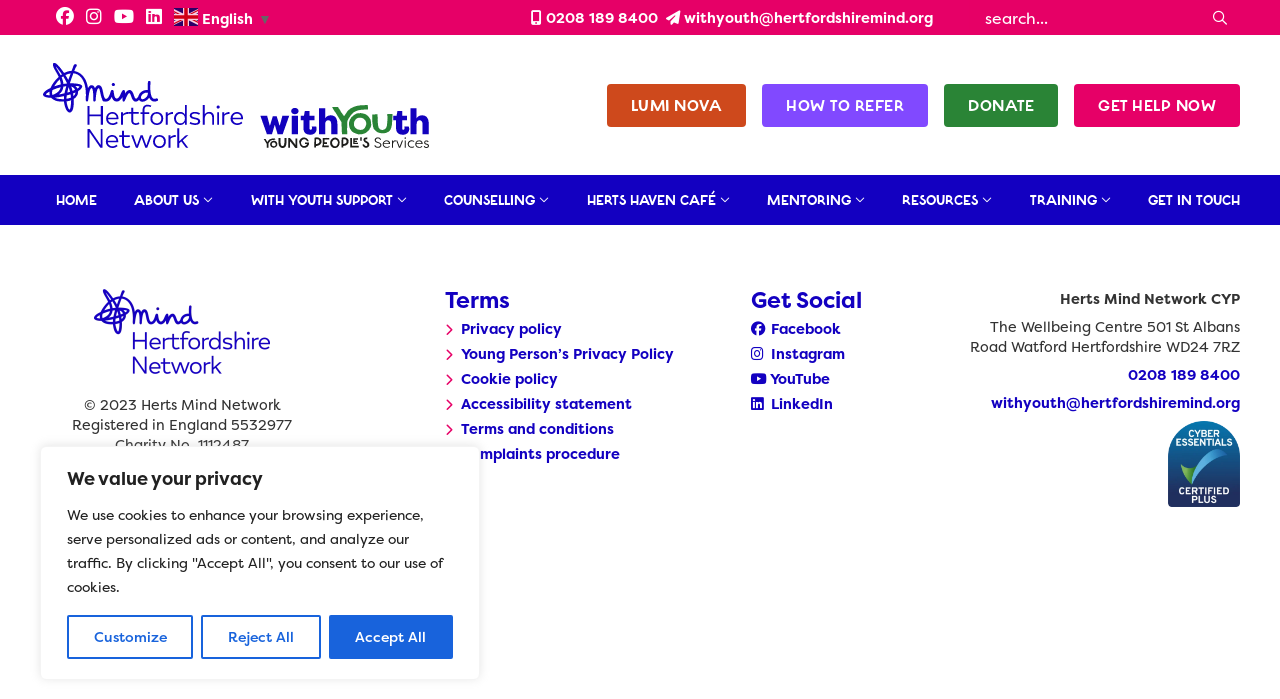

--- FILE ---
content_type: text/html; charset=UTF-8
request_url: https://www.withyouth.org/document-category/anger/
body_size: 17283
content:
<!doctype html>
<html dir="ltr" lang="en-GB" prefix="og: https://ogp.me/ns#" id="html">

<head>
	<meta
		charset="UTF-8">
	<meta name="viewport" content="width=device-width, initial-scale=1">
	<link rel="profile" href="https://gmpg.org/xfn/11">
	<link rel="stylesheet" href="https://use.typekit.net/hks6hpz.css">

	<!--start of custom colours and fonts-->


	<!--end of custom colors and fonts-->
	<title>Anger - WithYouth</title>
	<style>img:is([sizes="auto" i], [sizes^="auto," i]) { contain-intrinsic-size: 3000px 1500px }</style>
	
		<!-- All in One SEO 4.8.0 - aioseo.com -->
	<meta name="robots" content="noindex, max-snippet:-1, max-image-preview:large, max-video-preview:-1" />
	<link rel="canonical" href="https://www.withyouth.org/document-category/anger/" />
	<meta name="generator" content="All in One SEO (AIOSEO) 4.8.0" />
		<script type="application/ld+json" class="aioseo-schema">
			{"@context":"https:\/\/schema.org","@graph":[{"@type":"BreadcrumbList","@id":"https:\/\/www.withyouth.org\/document-category\/anger\/#breadcrumblist","itemListElement":[{"@type":"ListItem","@id":"https:\/\/www.withyouth.org\/#listItem","position":1,"name":"Home","item":"https:\/\/www.withyouth.org\/","nextItem":{"@type":"ListItem","@id":"https:\/\/www.withyouth.org\/document-category\/anger\/#listItem","name":"Anger"}},{"@type":"ListItem","@id":"https:\/\/www.withyouth.org\/document-category\/anger\/#listItem","position":2,"name":"Anger","previousItem":{"@type":"ListItem","@id":"https:\/\/www.withyouth.org\/#listItem","name":"Home"}}]},{"@type":"CollectionPage","@id":"https:\/\/www.withyouth.org\/document-category\/anger\/#collectionpage","url":"https:\/\/www.withyouth.org\/document-category\/anger\/","name":"Anger - WithYouth","inLanguage":"en-GB","isPartOf":{"@id":"https:\/\/www.withyouth.org\/#website"},"breadcrumb":{"@id":"https:\/\/www.withyouth.org\/document-category\/anger\/#breadcrumblist"}},{"@type":"Organization","@id":"https:\/\/www.withyouth.org\/#organization","name":"WithYouth","description":"Herts Mind Network Children and Young People","url":"https:\/\/www.withyouth.org\/","logo":{"@type":"ImageObject","url":"https:\/\/www.withyouth.org\/wp-content\/uploads\/2025\/03\/withyouth-logo-2025.svg","@id":"https:\/\/www.withyouth.org\/document-category\/anger\/#organizationLogo","caption":"WithYouth"},"image":{"@id":"https:\/\/www.withyouth.org\/document-category\/anger\/#organizationLogo"}},{"@type":"WebSite","@id":"https:\/\/www.withyouth.org\/#website","url":"https:\/\/www.withyouth.org\/","name":"WithYouth","description":"Herts Mind Network Children and Young People","inLanguage":"en-GB","publisher":{"@id":"https:\/\/www.withyouth.org\/#organization"}}]}
		</script>
		<!-- All in One SEO -->

<link rel='dns-prefetch' href='//unpkg.com' />
<link rel='dns-prefetch' href='//cdnjs.cloudflare.com' />
<link rel='dns-prefetch' href='//ajax.googleapis.com' />
<link rel='dns-prefetch' href='//kit.fontawesome.com' />
<link rel='dns-prefetch' href='//www.googletagmanager.com' />
<link rel="alternate" type="application/rss+xml" title="WithYouth &raquo; Feed" href="https://www.withyouth.org/feed/" />
<link rel="alternate" type="application/rss+xml" title="WithYouth &raquo; Comments Feed" href="https://www.withyouth.org/comments/feed/" />
<link rel="alternate" type="application/rss+xml" title="WithYouth &raquo; Anger Document Category Feed" href="https://www.withyouth.org/document-category/anger/feed/" />
<script type="text/javascript">
/* <![CDATA[ */
window._wpemojiSettings = {"baseUrl":"https:\/\/s.w.org\/images\/core\/emoji\/15.0.3\/72x72\/","ext":".png","svgUrl":"https:\/\/s.w.org\/images\/core\/emoji\/15.0.3\/svg\/","svgExt":".svg","source":{"concatemoji":"https:\/\/www.withyouth.org\/wp-includes\/js\/wp-emoji-release.min.js?ver=6.7.2"}};
/*! This file is auto-generated */
!function(i,n){var o,s,e;function c(e){try{var t={supportTests:e,timestamp:(new Date).valueOf()};sessionStorage.setItem(o,JSON.stringify(t))}catch(e){}}function p(e,t,n){e.clearRect(0,0,e.canvas.width,e.canvas.height),e.fillText(t,0,0);var t=new Uint32Array(e.getImageData(0,0,e.canvas.width,e.canvas.height).data),r=(e.clearRect(0,0,e.canvas.width,e.canvas.height),e.fillText(n,0,0),new Uint32Array(e.getImageData(0,0,e.canvas.width,e.canvas.height).data));return t.every(function(e,t){return e===r[t]})}function u(e,t,n){switch(t){case"flag":return n(e,"\ud83c\udff3\ufe0f\u200d\u26a7\ufe0f","\ud83c\udff3\ufe0f\u200b\u26a7\ufe0f")?!1:!n(e,"\ud83c\uddfa\ud83c\uddf3","\ud83c\uddfa\u200b\ud83c\uddf3")&&!n(e,"\ud83c\udff4\udb40\udc67\udb40\udc62\udb40\udc65\udb40\udc6e\udb40\udc67\udb40\udc7f","\ud83c\udff4\u200b\udb40\udc67\u200b\udb40\udc62\u200b\udb40\udc65\u200b\udb40\udc6e\u200b\udb40\udc67\u200b\udb40\udc7f");case"emoji":return!n(e,"\ud83d\udc26\u200d\u2b1b","\ud83d\udc26\u200b\u2b1b")}return!1}function f(e,t,n){var r="undefined"!=typeof WorkerGlobalScope&&self instanceof WorkerGlobalScope?new OffscreenCanvas(300,150):i.createElement("canvas"),a=r.getContext("2d",{willReadFrequently:!0}),o=(a.textBaseline="top",a.font="600 32px Arial",{});return e.forEach(function(e){o[e]=t(a,e,n)}),o}function t(e){var t=i.createElement("script");t.src=e,t.defer=!0,i.head.appendChild(t)}"undefined"!=typeof Promise&&(o="wpEmojiSettingsSupports",s=["flag","emoji"],n.supports={everything:!0,everythingExceptFlag:!0},e=new Promise(function(e){i.addEventListener("DOMContentLoaded",e,{once:!0})}),new Promise(function(t){var n=function(){try{var e=JSON.parse(sessionStorage.getItem(o));if("object"==typeof e&&"number"==typeof e.timestamp&&(new Date).valueOf()<e.timestamp+604800&&"object"==typeof e.supportTests)return e.supportTests}catch(e){}return null}();if(!n){if("undefined"!=typeof Worker&&"undefined"!=typeof OffscreenCanvas&&"undefined"!=typeof URL&&URL.createObjectURL&&"undefined"!=typeof Blob)try{var e="postMessage("+f.toString()+"("+[JSON.stringify(s),u.toString(),p.toString()].join(",")+"));",r=new Blob([e],{type:"text/javascript"}),a=new Worker(URL.createObjectURL(r),{name:"wpTestEmojiSupports"});return void(a.onmessage=function(e){c(n=e.data),a.terminate(),t(n)})}catch(e){}c(n=f(s,u,p))}t(n)}).then(function(e){for(var t in e)n.supports[t]=e[t],n.supports.everything=n.supports.everything&&n.supports[t],"flag"!==t&&(n.supports.everythingExceptFlag=n.supports.everythingExceptFlag&&n.supports[t]);n.supports.everythingExceptFlag=n.supports.everythingExceptFlag&&!n.supports.flag,n.DOMReady=!1,n.readyCallback=function(){n.DOMReady=!0}}).then(function(){return e}).then(function(){var e;n.supports.everything||(n.readyCallback(),(e=n.source||{}).concatemoji?t(e.concatemoji):e.wpemoji&&e.twemoji&&(t(e.twemoji),t(e.wpemoji)))}))}((window,document),window._wpemojiSettings);
/* ]]> */
</script>
<style id='wp-emoji-styles-inline-css' type='text/css'>

	img.wp-smiley, img.emoji {
		display: inline !important;
		border: none !important;
		box-shadow: none !important;
		height: 1em !important;
		width: 1em !important;
		margin: 0 0.07em !important;
		vertical-align: -0.1em !important;
		background: none !important;
		padding: 0 !important;
	}
</style>
<link rel='stylesheet' id='wp-block-library-css' href='https://www.withyouth.org/wp-includes/css/dist/block-library/style.min.css?ver=6.7.2' type='text/css' media='all' />
<link rel='stylesheet' id='font-awesome-svg-styles-css' href='https://www.withyouth.org/wp-content/uploads/font-awesome/v6.2.1/css/svg-with-js.css' type='text/css' media='all' />
<style id='font-awesome-svg-styles-inline-css' type='text/css'>
   .wp-block-font-awesome-icon svg::before,
   .wp-rich-text-font-awesome-icon svg::before {content: unset;}
</style>
<style id='classic-theme-styles-inline-css' type='text/css'>
/*! This file is auto-generated */
.wp-block-button__link{color:#fff;background-color:#32373c;border-radius:9999px;box-shadow:none;text-decoration:none;padding:calc(.667em + 2px) calc(1.333em + 2px);font-size:1.125em}.wp-block-file__button{background:#32373c;color:#fff;text-decoration:none}
</style>
<style id='global-styles-inline-css' type='text/css'>
:root{--wp--preset--aspect-ratio--square: 1;--wp--preset--aspect-ratio--4-3: 4/3;--wp--preset--aspect-ratio--3-4: 3/4;--wp--preset--aspect-ratio--3-2: 3/2;--wp--preset--aspect-ratio--2-3: 2/3;--wp--preset--aspect-ratio--16-9: 16/9;--wp--preset--aspect-ratio--9-16: 9/16;--wp--preset--color--black: #000000;--wp--preset--color--cyan-bluish-gray: #abb8c3;--wp--preset--color--white: #ffffff;--wp--preset--color--pale-pink: #f78da7;--wp--preset--color--vivid-red: #cf2e2e;--wp--preset--color--luminous-vivid-orange: #ff6900;--wp--preset--color--luminous-vivid-amber: #fcb900;--wp--preset--color--light-green-cyan: #7bdcb5;--wp--preset--color--vivid-green-cyan: #00d084;--wp--preset--color--pale-cyan-blue: #8ed1fc;--wp--preset--color--vivid-cyan-blue: #0693e3;--wp--preset--color--vivid-purple: #9b51e0;--wp--preset--gradient--vivid-cyan-blue-to-vivid-purple: linear-gradient(135deg,rgba(6,147,227,1) 0%,rgb(155,81,224) 100%);--wp--preset--gradient--light-green-cyan-to-vivid-green-cyan: linear-gradient(135deg,rgb(122,220,180) 0%,rgb(0,208,130) 100%);--wp--preset--gradient--luminous-vivid-amber-to-luminous-vivid-orange: linear-gradient(135deg,rgba(252,185,0,1) 0%,rgba(255,105,0,1) 100%);--wp--preset--gradient--luminous-vivid-orange-to-vivid-red: linear-gradient(135deg,rgba(255,105,0,1) 0%,rgb(207,46,46) 100%);--wp--preset--gradient--very-light-gray-to-cyan-bluish-gray: linear-gradient(135deg,rgb(238,238,238) 0%,rgb(169,184,195) 100%);--wp--preset--gradient--cool-to-warm-spectrum: linear-gradient(135deg,rgb(74,234,220) 0%,rgb(151,120,209) 20%,rgb(207,42,186) 40%,rgb(238,44,130) 60%,rgb(251,105,98) 80%,rgb(254,248,76) 100%);--wp--preset--gradient--blush-light-purple: linear-gradient(135deg,rgb(255,206,236) 0%,rgb(152,150,240) 100%);--wp--preset--gradient--blush-bordeaux: linear-gradient(135deg,rgb(254,205,165) 0%,rgb(254,45,45) 50%,rgb(107,0,62) 100%);--wp--preset--gradient--luminous-dusk: linear-gradient(135deg,rgb(255,203,112) 0%,rgb(199,81,192) 50%,rgb(65,88,208) 100%);--wp--preset--gradient--pale-ocean: linear-gradient(135deg,rgb(255,245,203) 0%,rgb(182,227,212) 50%,rgb(51,167,181) 100%);--wp--preset--gradient--electric-grass: linear-gradient(135deg,rgb(202,248,128) 0%,rgb(113,206,126) 100%);--wp--preset--gradient--midnight: linear-gradient(135deg,rgb(2,3,129) 0%,rgb(40,116,252) 100%);--wp--preset--font-size--small: 13px;--wp--preset--font-size--medium: 20px;--wp--preset--font-size--large: 36px;--wp--preset--font-size--x-large: 42px;--wp--preset--spacing--20: 0.44rem;--wp--preset--spacing--30: 0.67rem;--wp--preset--spacing--40: 1rem;--wp--preset--spacing--50: 1.5rem;--wp--preset--spacing--60: 2.25rem;--wp--preset--spacing--70: 3.38rem;--wp--preset--spacing--80: 5.06rem;--wp--preset--shadow--natural: 6px 6px 9px rgba(0, 0, 0, 0.2);--wp--preset--shadow--deep: 12px 12px 50px rgba(0, 0, 0, 0.4);--wp--preset--shadow--sharp: 6px 6px 0px rgba(0, 0, 0, 0.2);--wp--preset--shadow--outlined: 6px 6px 0px -3px rgba(255, 255, 255, 1), 6px 6px rgba(0, 0, 0, 1);--wp--preset--shadow--crisp: 6px 6px 0px rgba(0, 0, 0, 1);}:where(.is-layout-flex){gap: 0.5em;}:where(.is-layout-grid){gap: 0.5em;}body .is-layout-flex{display: flex;}.is-layout-flex{flex-wrap: wrap;align-items: center;}.is-layout-flex > :is(*, div){margin: 0;}body .is-layout-grid{display: grid;}.is-layout-grid > :is(*, div){margin: 0;}:where(.wp-block-columns.is-layout-flex){gap: 2em;}:where(.wp-block-columns.is-layout-grid){gap: 2em;}:where(.wp-block-post-template.is-layout-flex){gap: 1.25em;}:where(.wp-block-post-template.is-layout-grid){gap: 1.25em;}.has-black-color{color: var(--wp--preset--color--black) !important;}.has-cyan-bluish-gray-color{color: var(--wp--preset--color--cyan-bluish-gray) !important;}.has-white-color{color: var(--wp--preset--color--white) !important;}.has-pale-pink-color{color: var(--wp--preset--color--pale-pink) !important;}.has-vivid-red-color{color: var(--wp--preset--color--vivid-red) !important;}.has-luminous-vivid-orange-color{color: var(--wp--preset--color--luminous-vivid-orange) !important;}.has-luminous-vivid-amber-color{color: var(--wp--preset--color--luminous-vivid-amber) !important;}.has-light-green-cyan-color{color: var(--wp--preset--color--light-green-cyan) !important;}.has-vivid-green-cyan-color{color: var(--wp--preset--color--vivid-green-cyan) !important;}.has-pale-cyan-blue-color{color: var(--wp--preset--color--pale-cyan-blue) !important;}.has-vivid-cyan-blue-color{color: var(--wp--preset--color--vivid-cyan-blue) !important;}.has-vivid-purple-color{color: var(--wp--preset--color--vivid-purple) !important;}.has-black-background-color{background-color: var(--wp--preset--color--black) !important;}.has-cyan-bluish-gray-background-color{background-color: var(--wp--preset--color--cyan-bluish-gray) !important;}.has-white-background-color{background-color: var(--wp--preset--color--white) !important;}.has-pale-pink-background-color{background-color: var(--wp--preset--color--pale-pink) !important;}.has-vivid-red-background-color{background-color: var(--wp--preset--color--vivid-red) !important;}.has-luminous-vivid-orange-background-color{background-color: var(--wp--preset--color--luminous-vivid-orange) !important;}.has-luminous-vivid-amber-background-color{background-color: var(--wp--preset--color--luminous-vivid-amber) !important;}.has-light-green-cyan-background-color{background-color: var(--wp--preset--color--light-green-cyan) !important;}.has-vivid-green-cyan-background-color{background-color: var(--wp--preset--color--vivid-green-cyan) !important;}.has-pale-cyan-blue-background-color{background-color: var(--wp--preset--color--pale-cyan-blue) !important;}.has-vivid-cyan-blue-background-color{background-color: var(--wp--preset--color--vivid-cyan-blue) !important;}.has-vivid-purple-background-color{background-color: var(--wp--preset--color--vivid-purple) !important;}.has-black-border-color{border-color: var(--wp--preset--color--black) !important;}.has-cyan-bluish-gray-border-color{border-color: var(--wp--preset--color--cyan-bluish-gray) !important;}.has-white-border-color{border-color: var(--wp--preset--color--white) !important;}.has-pale-pink-border-color{border-color: var(--wp--preset--color--pale-pink) !important;}.has-vivid-red-border-color{border-color: var(--wp--preset--color--vivid-red) !important;}.has-luminous-vivid-orange-border-color{border-color: var(--wp--preset--color--luminous-vivid-orange) !important;}.has-luminous-vivid-amber-border-color{border-color: var(--wp--preset--color--luminous-vivid-amber) !important;}.has-light-green-cyan-border-color{border-color: var(--wp--preset--color--light-green-cyan) !important;}.has-vivid-green-cyan-border-color{border-color: var(--wp--preset--color--vivid-green-cyan) !important;}.has-pale-cyan-blue-border-color{border-color: var(--wp--preset--color--pale-cyan-blue) !important;}.has-vivid-cyan-blue-border-color{border-color: var(--wp--preset--color--vivid-cyan-blue) !important;}.has-vivid-purple-border-color{border-color: var(--wp--preset--color--vivid-purple) !important;}.has-vivid-cyan-blue-to-vivid-purple-gradient-background{background: var(--wp--preset--gradient--vivid-cyan-blue-to-vivid-purple) !important;}.has-light-green-cyan-to-vivid-green-cyan-gradient-background{background: var(--wp--preset--gradient--light-green-cyan-to-vivid-green-cyan) !important;}.has-luminous-vivid-amber-to-luminous-vivid-orange-gradient-background{background: var(--wp--preset--gradient--luminous-vivid-amber-to-luminous-vivid-orange) !important;}.has-luminous-vivid-orange-to-vivid-red-gradient-background{background: var(--wp--preset--gradient--luminous-vivid-orange-to-vivid-red) !important;}.has-very-light-gray-to-cyan-bluish-gray-gradient-background{background: var(--wp--preset--gradient--very-light-gray-to-cyan-bluish-gray) !important;}.has-cool-to-warm-spectrum-gradient-background{background: var(--wp--preset--gradient--cool-to-warm-spectrum) !important;}.has-blush-light-purple-gradient-background{background: var(--wp--preset--gradient--blush-light-purple) !important;}.has-blush-bordeaux-gradient-background{background: var(--wp--preset--gradient--blush-bordeaux) !important;}.has-luminous-dusk-gradient-background{background: var(--wp--preset--gradient--luminous-dusk) !important;}.has-pale-ocean-gradient-background{background: var(--wp--preset--gradient--pale-ocean) !important;}.has-electric-grass-gradient-background{background: var(--wp--preset--gradient--electric-grass) !important;}.has-midnight-gradient-background{background: var(--wp--preset--gradient--midnight) !important;}.has-small-font-size{font-size: var(--wp--preset--font-size--small) !important;}.has-medium-font-size{font-size: var(--wp--preset--font-size--medium) !important;}.has-large-font-size{font-size: var(--wp--preset--font-size--large) !important;}.has-x-large-font-size{font-size: var(--wp--preset--font-size--x-large) !important;}
:where(.wp-block-post-template.is-layout-flex){gap: 1.25em;}:where(.wp-block-post-template.is-layout-grid){gap: 1.25em;}
:where(.wp-block-columns.is-layout-flex){gap: 2em;}:where(.wp-block-columns.is-layout-grid){gap: 2em;}
:root :where(.wp-block-pullquote){font-size: 1.5em;line-height: 1.6;}
</style>
<link rel='stylesheet' id='arve-css' href='https://www.withyouth.org/wp-content/plugins/advanced-responsive-video-embedder/build/main.css?ver=10.6.7' type='text/css' media='all' />
<link rel='stylesheet' id='base-style-css' href='https://www.withyouth.org/wp-content/themes/withyouth/style.css?ver=1744116806' type='text/css' media='all' />
<link rel='stylesheet' id='modal-css' href='https://www.withyouth.org/wp-content/themes/withyouth/css/jquery.modal.min.css?ver=1' type='text/css' media='all' />
<link rel='stylesheet' id='aos-css-css' href='https://unpkg.com/aos@2.3.1/dist/aos.css?ver=6.7.2' type='text/css' media='all' />
<link rel='stylesheet' id='slider-css' href='https://www.withyouth.org/wp-content/themes/withyouth/css/slick.css?ver=6.7.2' type='text/css' media='all' />
<link rel='stylesheet' id='slider-theme-css' href='https://www.withyouth.org/wp-content/themes/withyouth/css/slick-theme.css?ver=6.7.2' type='text/css' media='all' />
<style id='posts-table-pro-head-inline-css' type='text/css'>
table.posts-data-table { visibility: hidden; }
</style>
<script type="text/javascript" id="cookie-law-info-js-extra">
/* <![CDATA[ */
var _ckyConfig = {"_ipData":[],"_assetsURL":"https:\/\/www.withyouth.org\/wp-content\/plugins\/cookie-law-info\/lite\/frontend\/images\/","_publicURL":"https:\/\/www.withyouth.org","_expiry":"365","_categories":[{"name":"Necessary","slug":"necessary","isNecessary":true,"ccpaDoNotSell":true,"cookies":[],"active":true,"defaultConsent":{"gdpr":true,"ccpa":true}},{"name":"Functional","slug":"functional","isNecessary":false,"ccpaDoNotSell":true,"cookies":[],"active":true,"defaultConsent":{"gdpr":false,"ccpa":false}},{"name":"Analytics","slug":"analytics","isNecessary":false,"ccpaDoNotSell":true,"cookies":[],"active":true,"defaultConsent":{"gdpr":false,"ccpa":false}},{"name":"Performance","slug":"performance","isNecessary":false,"ccpaDoNotSell":true,"cookies":[],"active":true,"defaultConsent":{"gdpr":false,"ccpa":false}},{"name":"Advertisement","slug":"advertisement","isNecessary":false,"ccpaDoNotSell":true,"cookies":[],"active":true,"defaultConsent":{"gdpr":false,"ccpa":false}}],"_activeLaw":"gdpr","_rootDomain":"","_block":"1","_showBanner":"1","_bannerConfig":{"settings":{"type":"box","preferenceCenterType":"popup","position":"bottom-left","applicableLaw":"gdpr"},"behaviours":{"reloadBannerOnAccept":false,"loadAnalyticsByDefault":false,"animations":{"onLoad":"animate","onHide":"sticky"}},"config":{"revisitConsent":{"status":false,"tag":"revisit-consent","position":"bottom-left","meta":{"url":"#"},"styles":{"background-color":"#0056A7"},"elements":{"title":{"type":"text","tag":"revisit-consent-title","status":true,"styles":{"color":"#0056a7"}}}},"preferenceCenter":{"toggle":{"status":true,"tag":"detail-category-toggle","type":"toggle","states":{"active":{"styles":{"background-color":"#1863DC"}},"inactive":{"styles":{"background-color":"#D0D5D2"}}}}},"categoryPreview":{"status":false,"toggle":{"status":true,"tag":"detail-category-preview-toggle","type":"toggle","states":{"active":{"styles":{"background-color":"#1863DC"}},"inactive":{"styles":{"background-color":"#D0D5D2"}}}}},"videoPlaceholder":{"status":true,"styles":{"background-color":"#000000","border-color":"#000000","color":"#ffffff"}},"readMore":{"status":false,"tag":"readmore-button","type":"link","meta":{"noFollow":true,"newTab":true},"styles":{"color":"#1863DC","background-color":"transparent","border-color":"transparent"}},"auditTable":{"status":true},"optOption":{"status":true,"toggle":{"status":true,"tag":"optout-option-toggle","type":"toggle","states":{"active":{"styles":{"background-color":"#1863dc"}},"inactive":{"styles":{"background-color":"#FFFFFF"}}}}}}},"_version":"3.2.8","_logConsent":"1","_tags":[{"tag":"accept-button","styles":{"color":"#FFFFFF","background-color":"#1863DC","border-color":"#1863DC"}},{"tag":"reject-button","styles":{"color":"#1863DC","background-color":"transparent","border-color":"#1863DC"}},{"tag":"settings-button","styles":{"color":"#1863DC","background-color":"transparent","border-color":"#1863DC"}},{"tag":"readmore-button","styles":{"color":"#1863DC","background-color":"transparent","border-color":"transparent"}},{"tag":"donotsell-button","styles":{"color":"#1863DC","background-color":"transparent","border-color":"transparent"}},{"tag":"accept-button","styles":{"color":"#FFFFFF","background-color":"#1863DC","border-color":"#1863DC"}},{"tag":"revisit-consent","styles":{"background-color":"#0056A7"}}],"_shortCodes":[{"key":"cky_readmore","content":"<a href=\"https:\/\/dev.withyouth.org\/cookie-policy\/\" class=\"cky-policy\" aria-label=\"Cookie Policy\" target=\"_blank\" rel=\"noopener\" data-cky-tag=\"readmore-button\">Cookie Policy<\/a>","tag":"readmore-button","status":false,"attributes":{"rel":"nofollow","target":"_blank"}},{"key":"cky_show_desc","content":"<button class=\"cky-show-desc-btn\" data-cky-tag=\"show-desc-button\" aria-label=\"Show more\">Show more<\/button>","tag":"show-desc-button","status":true,"attributes":[]},{"key":"cky_hide_desc","content":"<button class=\"cky-show-desc-btn\" data-cky-tag=\"hide-desc-button\" aria-label=\"Show less\">Show less<\/button>","tag":"hide-desc-button","status":true,"attributes":[]},{"key":"cky_category_toggle_label","content":"[cky_{{status}}_category_label] [cky_preference_{{category_slug}}_title]","tag":"","status":true,"attributes":[]},{"key":"cky_enable_category_label","content":"Enable","tag":"","status":true,"attributes":[]},{"key":"cky_disable_category_label","content":"Disable","tag":"","status":true,"attributes":[]},{"key":"cky_video_placeholder","content":"<div class=\"video-placeholder-normal\" data-cky-tag=\"video-placeholder\" id=\"[UNIQUEID]\"><p class=\"video-placeholder-text-normal\" data-cky-tag=\"placeholder-title\">Please accept cookies to access this content<\/p><\/div>","tag":"","status":true,"attributes":[]},{"key":"cky_enable_optout_label","content":"Enable","tag":"","status":true,"attributes":[]},{"key":"cky_disable_optout_label","content":"Disable","tag":"","status":true,"attributes":[]},{"key":"cky_optout_toggle_label","content":"[cky_{{status}}_optout_label] [cky_optout_option_title]","tag":"","status":true,"attributes":[]},{"key":"cky_optout_option_title","content":"Do Not Sell or Share My Personal Information","tag":"","status":true,"attributes":[]},{"key":"cky_optout_close_label","content":"Close","tag":"","status":true,"attributes":[]}],"_rtl":"","_language":"en","_providersToBlock":[]};
var _ckyStyles = {"css":".cky-overlay{background: #000000; opacity: 0.4; position: fixed; top: 0; left: 0; width: 100%; height: 100%; z-index: 99999999;}.cky-hide{display: none;}.cky-btn-revisit-wrapper{display: flex; align-items: center; justify-content: center; background: #0056a7; width: 45px; height: 45px; border-radius: 50%; position: fixed; z-index: 999999; cursor: pointer;}.cky-revisit-bottom-left{bottom: 15px; left: 15px;}.cky-revisit-bottom-right{bottom: 15px; right: 15px;}.cky-btn-revisit-wrapper .cky-btn-revisit{display: flex; align-items: center; justify-content: center; background: none; border: none; cursor: pointer; position: relative; margin: 0; padding: 0;}.cky-btn-revisit-wrapper .cky-btn-revisit img{max-width: fit-content; margin: 0; height: 30px; width: 30px;}.cky-revisit-bottom-left:hover::before{content: attr(data-tooltip); position: absolute; background: #4e4b66; color: #ffffff; left: calc(100% + 7px); font-size: 12px; line-height: 16px; width: max-content; padding: 4px 8px; border-radius: 4px;}.cky-revisit-bottom-left:hover::after{position: absolute; content: \"\"; border: 5px solid transparent; left: calc(100% + 2px); border-left-width: 0; border-right-color: #4e4b66;}.cky-revisit-bottom-right:hover::before{content: attr(data-tooltip); position: absolute; background: #4e4b66; color: #ffffff; right: calc(100% + 7px); font-size: 12px; line-height: 16px; width: max-content; padding: 4px 8px; border-radius: 4px;}.cky-revisit-bottom-right:hover::after{position: absolute; content: \"\"; border: 5px solid transparent; right: calc(100% + 2px); border-right-width: 0; border-left-color: #4e4b66;}.cky-revisit-hide{display: none;}.cky-consent-container{position: fixed; width: 440px; box-sizing: border-box; z-index: 9999999; border-radius: 6px;}.cky-consent-container .cky-consent-bar{background: #ffffff; border: 1px solid; padding: 20px 26px; box-shadow: 0 -1px 10px 0 #acabab4d; border-radius: 6px;}.cky-box-bottom-left{bottom: 40px; left: 40px;}.cky-box-bottom-right{bottom: 40px; right: 40px;}.cky-box-top-left{top: 40px; left: 40px;}.cky-box-top-right{top: 40px; right: 40px;}.cky-custom-brand-logo-wrapper .cky-custom-brand-logo{width: 100px; height: auto; margin: 0 0 12px 0;}.cky-notice .cky-title{color: #212121; font-weight: 700; font-size: 18px; line-height: 24px; margin: 0 0 12px 0;}.cky-notice-des *,.cky-preference-content-wrapper *,.cky-accordion-header-des *,.cky-gpc-wrapper .cky-gpc-desc *{font-size: 14px;}.cky-notice-des{color: #212121; font-size: 14px; line-height: 24px; font-weight: 400;}.cky-notice-des img{height: 25px; width: 25px;}.cky-consent-bar .cky-notice-des p,.cky-gpc-wrapper .cky-gpc-desc p,.cky-preference-body-wrapper .cky-preference-content-wrapper p,.cky-accordion-header-wrapper .cky-accordion-header-des p,.cky-cookie-des-table li div:last-child p{color: inherit; margin-top: 0; overflow-wrap: break-word;}.cky-notice-des P:last-child,.cky-preference-content-wrapper p:last-child,.cky-cookie-des-table li div:last-child p:last-child,.cky-gpc-wrapper .cky-gpc-desc p:last-child{margin-bottom: 0;}.cky-notice-des a.cky-policy,.cky-notice-des button.cky-policy{font-size: 14px; color: #1863dc; white-space: nowrap; cursor: pointer; background: transparent; border: 1px solid; text-decoration: underline;}.cky-notice-des button.cky-policy{padding: 0;}.cky-notice-des a.cky-policy:focus-visible,.cky-notice-des button.cky-policy:focus-visible,.cky-preference-content-wrapper .cky-show-desc-btn:focus-visible,.cky-accordion-header .cky-accordion-btn:focus-visible,.cky-preference-header .cky-btn-close:focus-visible,.cky-switch input[type=\"checkbox\"]:focus-visible,.cky-footer-wrapper a:focus-visible,.cky-btn:focus-visible{outline: 2px solid #1863dc; outline-offset: 2px;}.cky-btn:focus:not(:focus-visible),.cky-accordion-header .cky-accordion-btn:focus:not(:focus-visible),.cky-preference-content-wrapper .cky-show-desc-btn:focus:not(:focus-visible),.cky-btn-revisit-wrapper .cky-btn-revisit:focus:not(:focus-visible),.cky-preference-header .cky-btn-close:focus:not(:focus-visible),.cky-consent-bar .cky-banner-btn-close:focus:not(:focus-visible){outline: 0;}button.cky-show-desc-btn:not(:hover):not(:active){color: #1863dc; background: transparent;}button.cky-accordion-btn:not(:hover):not(:active),button.cky-banner-btn-close:not(:hover):not(:active),button.cky-btn-revisit:not(:hover):not(:active),button.cky-btn-close:not(:hover):not(:active){background: transparent;}.cky-consent-bar button:hover,.cky-modal.cky-modal-open button:hover,.cky-consent-bar button:focus,.cky-modal.cky-modal-open button:focus{text-decoration: none;}.cky-notice-btn-wrapper{display: flex; justify-content: flex-start; align-items: center; flex-wrap: wrap; margin-top: 16px;}.cky-notice-btn-wrapper .cky-btn{text-shadow: none; box-shadow: none;}.cky-btn{flex: auto; max-width: 100%; font-size: 14px; font-family: inherit; line-height: 24px; padding: 8px; font-weight: 500; margin: 0 8px 0 0; border-radius: 2px; cursor: pointer; text-align: center; text-transform: none; min-height: 0;}.cky-btn:hover{opacity: 0.8;}.cky-btn-customize{color: #1863dc; background: transparent; border: 2px solid #1863dc;}.cky-btn-reject{color: #1863dc; background: transparent; border: 2px solid #1863dc;}.cky-btn-accept{background: #1863dc; color: #ffffff; border: 2px solid #1863dc;}.cky-btn:last-child{margin-right: 0;}@media (max-width: 576px){.cky-box-bottom-left{bottom: 0; left: 0;}.cky-box-bottom-right{bottom: 0; right: 0;}.cky-box-top-left{top: 0; left: 0;}.cky-box-top-right{top: 0; right: 0;}}@media (max-width: 440px){.cky-box-bottom-left, .cky-box-bottom-right, .cky-box-top-left, .cky-box-top-right{width: 100%; max-width: 100%;}.cky-consent-container .cky-consent-bar{padding: 20px 0;}.cky-custom-brand-logo-wrapper, .cky-notice .cky-title, .cky-notice-des, .cky-notice-btn-wrapper{padding: 0 24px;}.cky-notice-des{max-height: 40vh; overflow-y: scroll;}.cky-notice-btn-wrapper{flex-direction: column; margin-top: 0;}.cky-btn{width: 100%; margin: 10px 0 0 0;}.cky-notice-btn-wrapper .cky-btn-customize{order: 2;}.cky-notice-btn-wrapper .cky-btn-reject{order: 3;}.cky-notice-btn-wrapper .cky-btn-accept{order: 1; margin-top: 16px;}}@media (max-width: 352px){.cky-notice .cky-title{font-size: 16px;}.cky-notice-des *{font-size: 12px;}.cky-notice-des, .cky-btn{font-size: 12px;}}.cky-modal.cky-modal-open{display: flex; visibility: visible; -webkit-transform: translate(-50%, -50%); -moz-transform: translate(-50%, -50%); -ms-transform: translate(-50%, -50%); -o-transform: translate(-50%, -50%); transform: translate(-50%, -50%); top: 50%; left: 50%; transition: all 1s ease;}.cky-modal{box-shadow: 0 32px 68px rgba(0, 0, 0, 0.3); margin: 0 auto; position: fixed; max-width: 100%; background: #ffffff; top: 50%; box-sizing: border-box; border-radius: 6px; z-index: 999999999; color: #212121; -webkit-transform: translate(-50%, 100%); -moz-transform: translate(-50%, 100%); -ms-transform: translate(-50%, 100%); -o-transform: translate(-50%, 100%); transform: translate(-50%, 100%); visibility: hidden; transition: all 0s ease;}.cky-preference-center{max-height: 79vh; overflow: hidden; width: 845px; overflow: hidden; flex: 1 1 0; display: flex; flex-direction: column; border-radius: 6px;}.cky-preference-header{display: flex; align-items: center; justify-content: space-between; padding: 22px 24px; border-bottom: 1px solid;}.cky-preference-header .cky-preference-title{font-size: 18px; font-weight: 700; line-height: 24px;}.cky-preference-header .cky-btn-close{margin: 0; cursor: pointer; vertical-align: middle; padding: 0; background: none; border: none; width: auto; height: auto; min-height: 0; line-height: 0; text-shadow: none; box-shadow: none;}.cky-preference-header .cky-btn-close img{margin: 0; height: 10px; width: 10px;}.cky-preference-body-wrapper{padding: 0 24px; flex: 1; overflow: auto; box-sizing: border-box;}.cky-preference-content-wrapper,.cky-gpc-wrapper .cky-gpc-desc{font-size: 14px; line-height: 24px; font-weight: 400; padding: 12px 0;}.cky-preference-content-wrapper{border-bottom: 1px solid;}.cky-preference-content-wrapper img{height: 25px; width: 25px;}.cky-preference-content-wrapper .cky-show-desc-btn{font-size: 14px; font-family: inherit; color: #1863dc; text-decoration: none; line-height: 24px; padding: 0; margin: 0; white-space: nowrap; cursor: pointer; background: transparent; border-color: transparent; text-transform: none; min-height: 0; text-shadow: none; box-shadow: none;}.cky-accordion-wrapper{margin-bottom: 10px;}.cky-accordion{border-bottom: 1px solid;}.cky-accordion:last-child{border-bottom: none;}.cky-accordion .cky-accordion-item{display: flex; margin-top: 10px;}.cky-accordion .cky-accordion-body{display: none;}.cky-accordion.cky-accordion-active .cky-accordion-body{display: block; padding: 0 22px; margin-bottom: 16px;}.cky-accordion-header-wrapper{cursor: pointer; width: 100%;}.cky-accordion-item .cky-accordion-header{display: flex; justify-content: space-between; align-items: center;}.cky-accordion-header .cky-accordion-btn{font-size: 16px; font-family: inherit; color: #212121; line-height: 24px; background: none; border: none; font-weight: 700; padding: 0; margin: 0; cursor: pointer; text-transform: none; min-height: 0; text-shadow: none; box-shadow: none;}.cky-accordion-header .cky-always-active{color: #008000; font-weight: 600; line-height: 24px; font-size: 14px;}.cky-accordion-header-des{font-size: 14px; line-height: 24px; margin: 10px 0 16px 0;}.cky-accordion-chevron{margin-right: 22px; position: relative; cursor: pointer;}.cky-accordion-chevron-hide{display: none;}.cky-accordion .cky-accordion-chevron i::before{content: \"\"; position: absolute; border-right: 1.4px solid; border-bottom: 1.4px solid; border-color: inherit; height: 6px; width: 6px; -webkit-transform: rotate(-45deg); -moz-transform: rotate(-45deg); -ms-transform: rotate(-45deg); -o-transform: rotate(-45deg); transform: rotate(-45deg); transition: all 0.2s ease-in-out; top: 8px;}.cky-accordion.cky-accordion-active .cky-accordion-chevron i::before{-webkit-transform: rotate(45deg); -moz-transform: rotate(45deg); -ms-transform: rotate(45deg); -o-transform: rotate(45deg); transform: rotate(45deg);}.cky-audit-table{background: #f4f4f4; border-radius: 6px;}.cky-audit-table .cky-empty-cookies-text{color: inherit; font-size: 12px; line-height: 24px; margin: 0; padding: 10px;}.cky-audit-table .cky-cookie-des-table{font-size: 12px; line-height: 24px; font-weight: normal; padding: 15px 10px; border-bottom: 1px solid; border-bottom-color: inherit; margin: 0;}.cky-audit-table .cky-cookie-des-table:last-child{border-bottom: none;}.cky-audit-table .cky-cookie-des-table li{list-style-type: none; display: flex; padding: 3px 0;}.cky-audit-table .cky-cookie-des-table li:first-child{padding-top: 0;}.cky-cookie-des-table li div:first-child{width: 100px; font-weight: 600; word-break: break-word; word-wrap: break-word;}.cky-cookie-des-table li div:last-child{flex: 1; word-break: break-word; word-wrap: break-word; margin-left: 8px;}.cky-footer-shadow{display: block; width: 100%; height: 40px; background: linear-gradient(180deg, rgba(255, 255, 255, 0) 0%, #ffffff 100%); position: absolute; bottom: calc(100% - 1px);}.cky-footer-wrapper{position: relative;}.cky-prefrence-btn-wrapper{display: flex; flex-wrap: wrap; align-items: center; justify-content: center; padding: 22px 24px; border-top: 1px solid;}.cky-prefrence-btn-wrapper .cky-btn{flex: auto; max-width: 100%; text-shadow: none; box-shadow: none;}.cky-btn-preferences{color: #1863dc; background: transparent; border: 2px solid #1863dc;}.cky-preference-header,.cky-preference-body-wrapper,.cky-preference-content-wrapper,.cky-accordion-wrapper,.cky-accordion,.cky-accordion-wrapper,.cky-footer-wrapper,.cky-prefrence-btn-wrapper{border-color: inherit;}@media (max-width: 845px){.cky-modal{max-width: calc(100% - 16px);}}@media (max-width: 576px){.cky-modal{max-width: 100%;}.cky-preference-center{max-height: 100vh;}.cky-prefrence-btn-wrapper{flex-direction: column;}.cky-accordion.cky-accordion-active .cky-accordion-body{padding-right: 0;}.cky-prefrence-btn-wrapper .cky-btn{width: 100%; margin: 10px 0 0 0;}.cky-prefrence-btn-wrapper .cky-btn-reject{order: 3;}.cky-prefrence-btn-wrapper .cky-btn-accept{order: 1; margin-top: 0;}.cky-prefrence-btn-wrapper .cky-btn-preferences{order: 2;}}@media (max-width: 425px){.cky-accordion-chevron{margin-right: 15px;}.cky-notice-btn-wrapper{margin-top: 0;}.cky-accordion.cky-accordion-active .cky-accordion-body{padding: 0 15px;}}@media (max-width: 352px){.cky-preference-header .cky-preference-title{font-size: 16px;}.cky-preference-header{padding: 16px 24px;}.cky-preference-content-wrapper *, .cky-accordion-header-des *{font-size: 12px;}.cky-preference-content-wrapper, .cky-preference-content-wrapper .cky-show-more, .cky-accordion-header .cky-always-active, .cky-accordion-header-des, .cky-preference-content-wrapper .cky-show-desc-btn, .cky-notice-des a.cky-policy{font-size: 12px;}.cky-accordion-header .cky-accordion-btn{font-size: 14px;}}.cky-switch{display: flex;}.cky-switch input[type=\"checkbox\"]{position: relative; width: 44px; height: 24px; margin: 0; background: #d0d5d2; -webkit-appearance: none; border-radius: 50px; cursor: pointer; outline: 0; border: none; top: 0;}.cky-switch input[type=\"checkbox\"]:checked{background: #1863dc;}.cky-switch input[type=\"checkbox\"]:before{position: absolute; content: \"\"; height: 20px; width: 20px; left: 2px; bottom: 2px; border-radius: 50%; background-color: white; -webkit-transition: 0.4s; transition: 0.4s; margin: 0;}.cky-switch input[type=\"checkbox\"]:after{display: none;}.cky-switch input[type=\"checkbox\"]:checked:before{-webkit-transform: translateX(20px); -ms-transform: translateX(20px); transform: translateX(20px);}@media (max-width: 425px){.cky-switch input[type=\"checkbox\"]{width: 38px; height: 21px;}.cky-switch input[type=\"checkbox\"]:before{height: 17px; width: 17px;}.cky-switch input[type=\"checkbox\"]:checked:before{-webkit-transform: translateX(17px); -ms-transform: translateX(17px); transform: translateX(17px);}}.cky-consent-bar .cky-banner-btn-close{position: absolute; right: 9px; top: 5px; background: none; border: none; cursor: pointer; padding: 0; margin: 0; min-height: 0; line-height: 0; height: auto; width: auto; text-shadow: none; box-shadow: none;}.cky-consent-bar .cky-banner-btn-close img{height: 9px; width: 9px; margin: 0;}.cky-notice-group{font-size: 14px; line-height: 24px; font-weight: 400; color: #212121;}.cky-notice-btn-wrapper .cky-btn-do-not-sell{font-size: 14px; line-height: 24px; padding: 6px 0; margin: 0; font-weight: 500; background: none; border-radius: 2px; border: none; cursor: pointer; text-align: left; color: #1863dc; background: transparent; border-color: transparent; box-shadow: none; text-shadow: none;}.cky-consent-bar .cky-banner-btn-close:focus-visible,.cky-notice-btn-wrapper .cky-btn-do-not-sell:focus-visible,.cky-opt-out-btn-wrapper .cky-btn:focus-visible,.cky-opt-out-checkbox-wrapper input[type=\"checkbox\"].cky-opt-out-checkbox:focus-visible{outline: 2px solid #1863dc; outline-offset: 2px;}@media (max-width: 440px){.cky-consent-container{width: 100%;}}@media (max-width: 352px){.cky-notice-des a.cky-policy, .cky-notice-btn-wrapper .cky-btn-do-not-sell{font-size: 12px;}}.cky-opt-out-wrapper{padding: 12px 0;}.cky-opt-out-wrapper .cky-opt-out-checkbox-wrapper{display: flex; align-items: center;}.cky-opt-out-checkbox-wrapper .cky-opt-out-checkbox-label{font-size: 16px; font-weight: 700; line-height: 24px; margin: 0 0 0 12px; cursor: pointer;}.cky-opt-out-checkbox-wrapper input[type=\"checkbox\"].cky-opt-out-checkbox{background-color: #ffffff; border: 1px solid black; width: 20px; height: 18.5px; margin: 0; -webkit-appearance: none; position: relative; display: flex; align-items: center; justify-content: center; border-radius: 2px; cursor: pointer;}.cky-opt-out-checkbox-wrapper input[type=\"checkbox\"].cky-opt-out-checkbox:checked{background-color: #1863dc; border: none;}.cky-opt-out-checkbox-wrapper input[type=\"checkbox\"].cky-opt-out-checkbox:checked::after{left: 6px; bottom: 4px; width: 7px; height: 13px; border: solid #ffffff; border-width: 0 3px 3px 0; border-radius: 2px; -webkit-transform: rotate(45deg); -ms-transform: rotate(45deg); transform: rotate(45deg); content: \"\"; position: absolute; box-sizing: border-box;}.cky-opt-out-checkbox-wrapper.cky-disabled .cky-opt-out-checkbox-label,.cky-opt-out-checkbox-wrapper.cky-disabled input[type=\"checkbox\"].cky-opt-out-checkbox{cursor: no-drop;}.cky-gpc-wrapper{margin: 0 0 0 32px;}.cky-footer-wrapper .cky-opt-out-btn-wrapper{display: flex; flex-wrap: wrap; align-items: center; justify-content: center; padding: 22px 24px;}.cky-opt-out-btn-wrapper .cky-btn{flex: auto; max-width: 100%; text-shadow: none; box-shadow: none;}.cky-opt-out-btn-wrapper .cky-btn-cancel{border: 1px solid #dedfe0; background: transparent; color: #858585;}.cky-opt-out-btn-wrapper .cky-btn-confirm{background: #1863dc; color: #ffffff; border: 1px solid #1863dc;}@media (max-width: 352px){.cky-opt-out-checkbox-wrapper .cky-opt-out-checkbox-label{font-size: 14px;}.cky-gpc-wrapper .cky-gpc-desc, .cky-gpc-wrapper .cky-gpc-desc *{font-size: 12px;}.cky-opt-out-checkbox-wrapper input[type=\"checkbox\"].cky-opt-out-checkbox{width: 16px; height: 16px;}.cky-opt-out-checkbox-wrapper input[type=\"checkbox\"].cky-opt-out-checkbox:checked::after{left: 5px; bottom: 4px; width: 3px; height: 9px;}.cky-gpc-wrapper{margin: 0 0 0 28px;}}.video-placeholder-youtube{background-size: 100% 100%; background-position: center; background-repeat: no-repeat; background-color: #b2b0b059; position: relative; display: flex; align-items: center; justify-content: center; max-width: 100%;}.video-placeholder-text-youtube{text-align: center; align-items: center; padding: 10px 16px; background-color: #000000cc; color: #ffffff; border: 1px solid; border-radius: 2px; cursor: pointer;}.video-placeholder-normal{background-image: url(\"\/wp-content\/plugins\/cookie-law-info\/lite\/frontend\/images\/placeholder.svg\"); background-size: 80px; background-position: center; background-repeat: no-repeat; background-color: #b2b0b059; position: relative; display: flex; align-items: flex-end; justify-content: center; max-width: 100%;}.video-placeholder-text-normal{align-items: center; padding: 10px 16px; text-align: center; border: 1px solid; border-radius: 2px; cursor: pointer;}.cky-rtl{direction: rtl; text-align: right;}.cky-rtl .cky-banner-btn-close{left: 9px; right: auto;}.cky-rtl .cky-notice-btn-wrapper .cky-btn:last-child{margin-right: 8px;}.cky-rtl .cky-notice-btn-wrapper .cky-btn:first-child{margin-right: 0;}.cky-rtl .cky-notice-btn-wrapper{margin-left: 0; margin-right: 15px;}.cky-rtl .cky-prefrence-btn-wrapper .cky-btn{margin-right: 8px;}.cky-rtl .cky-prefrence-btn-wrapper .cky-btn:first-child{margin-right: 0;}.cky-rtl .cky-accordion .cky-accordion-chevron i::before{border: none; border-left: 1.4px solid; border-top: 1.4px solid; left: 12px;}.cky-rtl .cky-accordion.cky-accordion-active .cky-accordion-chevron i::before{-webkit-transform: rotate(-135deg); -moz-transform: rotate(-135deg); -ms-transform: rotate(-135deg); -o-transform: rotate(-135deg); transform: rotate(-135deg);}@media (max-width: 768px){.cky-rtl .cky-notice-btn-wrapper{margin-right: 0;}}@media (max-width: 576px){.cky-rtl .cky-notice-btn-wrapper .cky-btn:last-child{margin-right: 0;}.cky-rtl .cky-prefrence-btn-wrapper .cky-btn{margin-right: 0;}.cky-rtl .cky-accordion.cky-accordion-active .cky-accordion-body{padding: 0 22px 0 0;}}@media (max-width: 425px){.cky-rtl .cky-accordion.cky-accordion-active .cky-accordion-body{padding: 0 15px 0 0;}}.cky-rtl .cky-opt-out-btn-wrapper .cky-btn{margin-right: 12px;}.cky-rtl .cky-opt-out-btn-wrapper .cky-btn:first-child{margin-right: 0;}.cky-rtl .cky-opt-out-checkbox-wrapper .cky-opt-out-checkbox-label{margin: 0 12px 0 0;}"};
/* ]]> */
</script>
<script type="text/javascript" src="https://www.withyouth.org/wp-content/plugins/cookie-law-info/lite/frontend/js/script.min.js?ver=3.2.8" id="cookie-law-info-js"></script>
<script type="text/javascript" id="wpgmza_data-js-extra">
/* <![CDATA[ */
var wpgmza_google_api_status = {"message":"Engine is not google-maps","code":"ENGINE_NOT_GOOGLE_MAPS"};
/* ]]> */
</script>
<script type="text/javascript" src="https://www.withyouth.org/wp-content/plugins/wp-google-maps/wpgmza_data.js?ver=6.7.2" id="wpgmza_data-js"></script>
<script type="text/javascript" src="//ajax.googleapis.com/ajax/libs/jquery/1.12.4/jquery.min.js?ver=1.12.4" id="jquery-js"></script>
<script defer crossorigin="anonymous" type="text/javascript" src="https://kit.fontawesome.com/05ec9218a4.js" id="font-awesome-official-js"></script>

<!-- Google tag (gtag.js) snippet added by Site Kit -->
<!-- Google Analytics snippet added by Site Kit -->
<script type="text/javascript" src="https://www.googletagmanager.com/gtag/js?id=GT-M6JHGPX" id="google_gtagjs-js" async></script>
<script type="text/javascript" id="google_gtagjs-js-after">
/* <![CDATA[ */
window.dataLayer = window.dataLayer || [];function gtag(){dataLayer.push(arguments);}
gtag("set","linker",{"domains":["www.withyouth.org"]});
gtag("js", new Date());
gtag("set", "developer_id.dZTNiMT", true);
gtag("config", "GT-M6JHGPX");
/* ]]> */
</script>
<link rel="https://api.w.org/" href="https://www.withyouth.org/wp-json/" /><link rel="alternate" title="JSON" type="application/json" href="https://www.withyouth.org/wp-json/wp/v2/doc_categories/35" /><link rel="EditURI" type="application/rsd+xml" title="RSD" href="https://www.withyouth.org/xmlrpc.php?rsd" />
<meta name="generator" content="WordPress 6.7.2" />
<style id="cky-style-inline">[data-cky-tag]{visibility:hidden;}</style><meta name="generator" content="Site Kit by Google 1.170.0" /><link rel="icon" href="https://www.withyouth.org/wp-content/uploads/2023/02/fav-icon-150x150.png" sizes="32x32" />
<link rel="icon" href="https://www.withyouth.org/wp-content/uploads/2023/02/fav-icon.png" sizes="192x192" />
<link rel="apple-touch-icon" href="https://www.withyouth.org/wp-content/uploads/2023/02/fav-icon.png" />
<meta name="msapplication-TileImage" content="https://www.withyouth.org/wp-content/uploads/2023/02/fav-icon.png" />
		<style type="text/css" id="wp-custom-css">
			footer img.logo {
	min-height: 85px;
	max-width: fit-content;
}		</style>
		</head>

<body class="archive tax-doc_categories term-anger term-35 wp-custom-logo hfeed">
	<div id="page" class="site">
		<a class="skip-link screen-reader-text"
			href="#content">Skip to content</a>
		<div class="menu__toggler"><span></span></div>

		<section id="top-bar">
	<div class="wrap container">
		<div id="tb-left">
			<div class="social">
    <a href="https://www.facebook.com/HertsMindNetwork"
    target="_blank" title="Visit Facebook page"><i class="fab fa-facebook" data-fa-transform="down-1"
      aria-hidden="true"></i></a>
  
  
    <a href="https://www.instagram.com/hertfordshiremind"
    target="_blank" title="Visit Instgram page"><i class="fab fa-instagram" data-fa-transform="down-1" aria-hidden="true"></i></a>
  
    <a href="https://www.youtube.com/channel/UCSCkn_Ut2ucoEKu071Gmu9A"
    target="_blank"  title="Visit YouTube page"><i class="fab fa-youtube" data-fa-transform="down-1" aria-hidden="true"></i></a>
  
    <a href="https://www.linkedin.com/company/11478392"
    target="_blank" title="Visit LinkedIn page"><i class="fab fa-linkedin" data-fa-transform="down-1" aria-hidden="true"></i></a>
  
  

</div>			<div id="language"><div class="gtranslate_wrapper" id="gt-wrapper-67731665"></div></div>		</div>

		<div id="tb-right">
			<div id="tb-contact">
											<a href="tel:0208 189 8400"><i class="fa-solid fa-mobile-screen-button"></i>
						0208 189 8400</a>
									
											<a href="mailto:withyouth@hertfordshiremind.org"><i class="fa-solid fa-paper-plane"></i>
						withyouth@hertfordshiremind.org</a>
								</div>
		</div>

		<div id="sb-search" class="sb-search">
	<form role="search" method="get" class="search-form"
		action="https://www.withyouth.org/">
		
		<input aria-label="search" class="sb-search-input" placeholder="search..." type="search"
			value="" name="s"
			id="search" /><input class="sb-search-submit" type="submit" value="go!" /><span class="sb-icon-search"><i
				class="fa-regular fa-magnifying-glass"></i></span>
	</form>
</div>
	</div>
</section>	
		<header id="masthead" class="site-header">
			<div class="wrap container">
				<div class="site-branding">
					<a href="https://www.withyouth.org/" class="custom-logo-link" rel="home"><img src="https://www.withyouth.org/wp-content/uploads/2025/03/withyouth-logo-2025.svg" class="custom-logo" alt="WithYouth" decoding="async" /></a>
				</div><!-- .site-branding-->
				<div class="social">
    <a href="https://www.facebook.com/HertsMindNetwork"
    target="_blank" title="Visit Facebook page"><i class="fab fa-facebook" data-fa-transform="down-1"
      aria-hidden="true"></i></a>
  
  
    <a href="https://www.instagram.com/hertfordshiremind"
    target="_blank" title="Visit Instgram page"><i class="fab fa-instagram" data-fa-transform="down-1" aria-hidden="true"></i></a>
  
    <a href="https://www.youtube.com/channel/UCSCkn_Ut2ucoEKu071Gmu9A"
    target="_blank"  title="Visit YouTube page"><i class="fab fa-youtube" data-fa-transform="down-1" aria-hidden="true"></i></a>
  
    <a href="https://www.linkedin.com/company/11478392"
    target="_blank" title="Visit LinkedIn page"><i class="fab fa-linkedin" data-fa-transform="down-1" aria-hidden="true"></i></a>
  
  

</div>				<div id="language"><div class="gtranslate_wrapper" id="gt-wrapper-31147092"></div></div>				<div id="header-right">

															<a class="button orange" href="https://www.withyouth.org/how-we-help/lumi-nova/"  target="_self">Lumi Nova</a>
					
										
				
														<a class="button purple" href="https://www.withyouth.org/how-we-help/how-to-refer/"  target="_self">How to Refer</a>
					
										
				
														<a class="button green" href="https://www.hertsmindnetwork.org/support-us/donate-to-us/"  target="_blank">Donate</a>
					
										
				
														<a class="button pink" href="https://www.withyouth.org/get-help-now/"  target="_self">Get Help Now</a>
					
										
				
				
				</div>
			</div>
		</header><!-- #masthead -->
		<nav id="site-navigation" class="main-navigation">
			<div class="wrap container">
				<div class="menu-main-menu-container"><ul id="main-menu" class="menu"><li id="menu-item-73" class="menu-item menu-item-type-post_type menu-item-object-page menu-item-home menu-item-73"><a href="https://www.withyouth.org/">Home</a></li>
<li id="menu-item-6447" class="menu-item menu-item-type-custom menu-item-object-custom menu-item-has-children menu-item-6447"><a href="#">About Us</a>
<ul class="sub-menu">
	<li id="menu-item-7875" class="menu-item menu-item-type-post_type menu-item-object-page menu-item-7875"><a href="https://www.withyouth.org/who-we-are/">Who we are</a></li>
	<li id="menu-item-5440" class="menu-item menu-item-type-post_type menu-item-object-page menu-item-5440"><a href="https://www.withyouth.org/leadership-team/">Meet the team</a></li>
	<li id="menu-item-5478" class="menu-item menu-item-type-post_type menu-item-object-page menu-item-5478"><a href="https://www.withyouth.org/fundraising/">Fundraising</a></li>
</ul>
</li>
<li id="menu-item-6448" class="menu-item menu-item-type-custom menu-item-object-custom menu-item-has-children menu-item-6448"><a href="#">With Youth Support</a>
<ul class="sub-menu">
	<li id="menu-item-5439" class="menu-item menu-item-type-post_type menu-item-object-page menu-item-5439"><a href="https://www.withyouth.org/who-we-are/about-the-service/">About our With Youth service</a></li>
	<li id="menu-item-8052" class="menu-item menu-item-type-post_type menu-item-object-page menu-item-8052"><a href="https://www.withyouth.org/refer-to-with-youth/">Refer to With Youth</a></li>
	<li id="menu-item-5447" class="menu-item menu-item-type-post_type menu-item-object-page menu-item-5447"><a href="https://www.withyouth.org/instant-messaging/">Instant messaging</a></li>
	<li id="menu-item-5448" class="menu-item menu-item-type-post_type menu-item-object-page menu-item-5448"><a href="https://www.withyouth.org/lumi-nova/">Lumi Nova</a></li>
	<li id="menu-item-5449" class="menu-item menu-item-type-post_type menu-item-object-page menu-item-5449"><a href="https://www.withyouth.org/one-to-one-support/">One-to-one support</a></li>
	<li id="menu-item-5442" class="menu-item menu-item-type-post_type menu-item-object-page menu-item-has-children menu-item-5442"><a href="https://www.withyouth.org/groups/">Online Support Groups</a>
	<ul class="sub-menu">
		<li id="menu-item-8662" class="menu-item menu-item-type-post_type menu-item-object-page menu-item-8662"><a href="https://www.withyouth.org/anger-avengers/">Anger Avengers</a></li>
		<li id="menu-item-7970" class="menu-item menu-item-type-post_type menu-item-object-page menu-item-7970"><a href="https://www.withyouth.org/creative-minds/">Creative Minds</a></li>
		<li id="menu-item-7964" class="menu-item menu-item-type-post_type menu-item-object-page menu-item-7964"><a href="https://www.withyouth.org/lumi-nova-online-group/">Lumi Nova Online Group</a></li>
		<li id="menu-item-7966" class="menu-item menu-item-type-post_type menu-item-object-page menu-item-7966"><a href="https://www.withyouth.org/road-to-year-7/">Road to Year 7</a></li>
		<li id="menu-item-8663" class="menu-item menu-item-type-post_type menu-item-object-page menu-item-8663"><a href="https://www.withyouth.org/living-with-anxiety/">Living With Anxiety</a></li>
	</ul>
</li>
	<li id="menu-item-5450" class="menu-item menu-item-type-post_type menu-item-object-page menu-item-5450"><a href="https://www.withyouth.org/how-we-help/support-for-parents/">Support for parents</a></li>
	<li id="menu-item-5451" class="menu-item menu-item-type-post_type menu-item-object-page menu-item-5451"><a href="https://www.withyouth.org/how-we-help/support-for-schools/">Support for schools</a></li>
	<li id="menu-item-8119" class="menu-item menu-item-type-post_type menu-item-object-page menu-item-8119"><a href="https://www.withyouth.org/with-youth-team/">Our With Youth team</a></li>
	<li id="menu-item-6093" class="menu-item menu-item-type-post_type menu-item-object-page menu-item-6093"><a href="https://www.withyouth.org/who-we-are/with-youth-service-faqs/">With Youth Service FAQs</a></li>
</ul>
</li>
<li id="menu-item-7653" class="menu-item menu-item-type-custom menu-item-object-custom menu-item-has-children menu-item-7653"><a href="#">Counselling</a>
<ul class="sub-menu">
	<li id="menu-item-7656" class="menu-item menu-item-type-post_type menu-item-object-page menu-item-7656"><a href="https://www.withyouth.org/our-counselling-service/">About our Counselling Service</a></li>
	<li id="menu-item-7654" class="menu-item menu-item-type-post_type menu-item-object-page menu-item-has-children menu-item-7654"><a href="https://www.withyouth.org/what-is-counselling/">What is Counselling</a>
	<ul class="sub-menu">
		<li id="menu-item-7700" class="menu-item menu-item-type-post_type menu-item-object-page menu-item-7700"><a href="https://www.withyouth.org/one-to-one-counselling/">One-to-one Counselling</a></li>
		<li id="menu-item-7701" class="menu-item menu-item-type-post_type menu-item-object-page menu-item-7701"><a href="https://www.withyouth.org/group-counselling/">Group counselling</a></li>
		<li id="menu-item-8723" class="menu-item menu-item-type-post_type menu-item-object-page menu-item-8723"><a href="https://www.withyouth.org/creative-therapies/">Creative Therapies</a></li>
	</ul>
</li>
	<li id="menu-item-7655" class="menu-item menu-item-type-post_type menu-item-object-page menu-item-7655"><a href="https://www.withyouth.org/refer-for-counselling/">Refer for counselling</a></li>
	<li id="menu-item-7722" class="menu-item menu-item-type-post_type menu-item-object-page menu-item-7722"><a href="https://www.withyouth.org/information-for-professionals/">Information for professionals</a></li>
	<li id="menu-item-7723" class="menu-item menu-item-type-post_type menu-item-object-page menu-item-7723"><a href="https://www.withyouth.org/information-for-parents/">Information for parents</a></li>
	<li id="menu-item-7799" class="menu-item menu-item-type-post_type menu-item-object-page menu-item-7799"><a href="https://www.withyouth.org/our-venues/">Our venues</a></li>
	<li id="menu-item-8579" class="menu-item menu-item-type-post_type menu-item-object-page menu-item-8579"><a href="https://www.withyouth.org/our-counselling-team/">Our Counselling team</a></li>
	<li id="menu-item-7805" class="menu-item menu-item-type-post_type menu-item-object-page menu-item-7805"><a href="https://www.withyouth.org/counselling-service-faqs/">Counselling Service FAQs</a></li>
</ul>
</li>
<li id="menu-item-7166" class="menu-item menu-item-type-custom menu-item-object-custom menu-item-has-children menu-item-7166"><a href="#">Herts Haven Café</a>
<ul class="sub-menu">
	<li id="menu-item-6730" class="menu-item menu-item-type-post_type menu-item-object-page menu-item-6730"><a href="https://www.withyouth.org/herts-haven-cafes/">About our Herts Haven Café</a></li>
	<li id="menu-item-6820" class="menu-item menu-item-type-post_type menu-item-object-page menu-item-6820"><a href="https://www.withyouth.org/who-we-are/herts-haven-cafe-faqs/">Herts Haven Café FAQs</a></li>
	<li id="menu-item-8122" class="menu-item menu-item-type-post_type menu-item-object-page menu-item-8122"><a href="https://www.withyouth.org/herts-haven-cafe-team/">Our Herts Haven Café team</a></li>
	<li id="menu-item-6981" class="menu-item menu-item-type-post_type menu-item-object-page menu-item-6981"><a href="https://www.withyouth.org/herts-haven-cafe-resources/">Herts Haven Café Resources</a></li>
</ul>
</li>
<li id="menu-item-8068" class="menu-item menu-item-type-custom menu-item-object-custom menu-item-has-children menu-item-8068"><a href="#">Mentoring</a>
<ul class="sub-menu">
	<li id="menu-item-8067" class="menu-item menu-item-type-post_type menu-item-object-page menu-item-8067"><a href="https://www.withyouth.org/future-youth-mentoring-service/">About our Future Youth Mentoring Service</a></li>
	<li id="menu-item-8128" class="menu-item menu-item-type-post_type menu-item-object-page menu-item-8128"><a href="https://www.withyouth.org/mentoring-team/">Our Mentoring team</a></li>
	<li id="menu-item-8037" class="menu-item menu-item-type-post_type menu-item-object-page menu-item-8037"><a href="https://www.withyouth.org/mentoring-faqs/">Mentoring FAQs</a></li>
</ul>
</li>
<li id="menu-item-5453" class="menu-item menu-item-type-post_type menu-item-object-page menu-item-has-children menu-item-5453"><a href="https://www.withyouth.org/mental-health-resources/">Resources</a>
<ul class="sub-menu">
	<li id="menu-item-5457" class="menu-item menu-item-type-post_type menu-item-object-page menu-item-5457"><a href="https://www.withyouth.org/mental-health-resources/useful-stuff/">Useful stuff</a></li>
	<li id="menu-item-5455" class="menu-item menu-item-type-post_type menu-item-object-page menu-item-5455"><a href="https://www.withyouth.org/mental-health-resources/national-mind-resources/">National Mind resources</a></li>
	<li id="menu-item-5454" class="menu-item menu-item-type-post_type menu-item-object-page menu-item-5454"><a href="https://www.withyouth.org/mental-health-resources/helpful-organisations/">Helpful organisations</a></li>
	<li id="menu-item-5456" class="menu-item menu-item-type-post_type menu-item-object-page menu-item-5456"><a href="https://www.withyouth.org/mental-health-resources/service-resources/">Service resources</a></li>
</ul>
</li>
<li id="menu-item-6304" class="menu-item menu-item-type-custom menu-item-object-custom menu-item-has-children menu-item-6304"><a href="#">Training</a>
<ul class="sub-menu">
	<li id="menu-item-5460" class="menu-item menu-item-type-post_type menu-item-object-page menu-item-has-children menu-item-5460"><a href="https://www.withyouth.org/training/spot-the-signs-and-emotional-wellbeing/">Spot the Signs and Emotional Wellbeing</a>
	<ul class="sub-menu">
		<li id="menu-item-5462" class="menu-item menu-item-type-post_type menu-item-object-page menu-item-5462"><a href="https://www.withyouth.org/training/spot-the-signs-and-emotional-wellbeing/five-ways-to-wellbeing/">Five Ways to Wellbeing</a></li>
		<li id="menu-item-5464" class="menu-item menu-item-type-post_type menu-item-object-page menu-item-5464"><a href="https://www.withyouth.org/training/spot-the-signs-and-emotional-wellbeing/introduction-to-mental-health/">Introduction to Mental Health</a></li>
		<li id="menu-item-5461" class="menu-item menu-item-type-post_type menu-item-object-page menu-item-5461"><a href="https://www.withyouth.org/training/spot-the-signs-and-emotional-wellbeing/emotional-wellbeing-coping-strategies/">Emotional Wellbeing and Coping Strategies</a></li>
		<li id="menu-item-5466" class="menu-item menu-item-type-post_type menu-item-object-page menu-item-5466"><a href="https://www.withyouth.org/training/spot-the-signs-and-emotional-wellbeing/managing-exam-stress/">Managing Exam Stress</a></li>
		<li id="menu-item-5468" class="menu-item menu-item-type-post_type menu-item-object-page menu-item-5468"><a href="https://www.withyouth.org/training/spot-the-signs-and-emotional-wellbeing/spot-the-signs-youth-suicide-prevention-course-sts-full/">Spot the Signs – Youth Suicide Prevention Course (STS Full)</a></li>
		<li id="menu-item-5465" class="menu-item menu-item-type-post_type menu-item-object-page menu-item-5465"><a href="https://www.withyouth.org/training/spot-the-signs-and-emotional-wellbeing/introduction-to-spot-the-signs-suicide-prevention-overview-sts-short/">Intro to Spot The Signs – Suicide Prevention Overview (STS Short)</a></li>
		<li id="menu-item-5467" class="menu-item menu-item-type-post_type menu-item-object-page menu-item-5467"><a href="https://www.withyouth.org/training/spot-the-signs-and-emotional-wellbeing/spot-the-signs-youth-suicide-prevention-parents-carers-family-members/">Spot the Signs – Youth Suicide Prevention (Parents, Carers and Family Members)</a></li>
		<li id="menu-item-5469" class="menu-item menu-item-type-post_type menu-item-object-page menu-item-5469"><a href="https://www.withyouth.org/training/spot-the-signs-and-emotional-wellbeing/spot-the-signs-youth-suicide-prevention-training-overview-for-gps/">Spot the Signs – Youth Suicide Prevention Training Overview for GPs</a></li>
		<li id="menu-item-8802" class="menu-item menu-item-type-post_type menu-item-object-page menu-item-8802"><a href="https://www.withyouth.org/training/spot-the-signs-and-emotional-wellbeing/transitions-workshops/">Transitions Workshops</a></li>
		<li id="menu-item-8808" class="menu-item menu-item-type-post_type menu-item-object-page menu-item-8808"><a href="https://www.withyouth.org/training/spot-the-signs-and-emotional-wellbeing/feelings-and-emotions-workshop/">Feelings and Emotions Workshop</a></li>
	</ul>
</li>
	<li id="menu-item-5470" class="menu-item menu-item-type-post_type menu-item-object-page menu-item-has-children menu-item-5470"><a href="https://www.withyouth.org/training/training-and-workshops/">Training and workshops</a>
	<ul class="sub-menu">
		<li id="menu-item-5474" class="menu-item menu-item-type-post_type menu-item-object-page menu-item-5474"><a href="https://www.withyouth.org/training/training-and-workshops/understanding-self-harm-in-children-young-people/">Understanding Self-Harm in Children and Young People</a></li>
		<li id="menu-item-5473" class="menu-item menu-item-type-post_type menu-item-object-page menu-item-5473"><a href="https://www.withyouth.org/training/training-and-workshops/understanding-eating-disorders-in-children-young-people/">Understanding Eating Disorders in Children and Young People</a></li>
		<li id="menu-item-5472" class="menu-item menu-item-type-post_type menu-item-object-page menu-item-5472"><a href="https://www.withyouth.org/training/training-and-workshops/understanding-anxiety-in-children-young-people/">Understanding Anxiety in Children and Young People</a></li>
		<li id="menu-item-5475" class="menu-item menu-item-type-post_type menu-item-object-page menu-item-5475"><a href="https://www.withyouth.org/training/training-and-workshops/using-creativity-for-promoting-wellbeing/">Using Creativity for Promoting Wellbeing</a></li>
		<li id="menu-item-5471" class="menu-item menu-item-type-post_type menu-item-object-page menu-item-5471"><a href="https://www.withyouth.org/training/training-and-workshops/understanding-anxiety-and-building-resilience/">Understanding Anxiety and Building Resilience</a></li>
		<li id="menu-item-5476" class="menu-item menu-item-type-post_type menu-item-object-page menu-item-5476"><a href="https://www.withyouth.org/training/training-and-workshops/young-childrens-mental-health-and-development/">Young Children’s Mental Health and Development</a></li>
	</ul>
</li>
	<li id="menu-item-8731" class="menu-item menu-item-type-post_type menu-item-object-page menu-item-8731"><a href="https://www.withyouth.org/mindfulness-in-schools/">Mindfulness in Schools</a></li>
	<li id="menu-item-8132" class="menu-item menu-item-type-post_type menu-item-object-page menu-item-8132"><a href="https://www.withyouth.org/training-team/">Our training team</a></li>
	<li id="menu-item-5459" class="menu-item menu-item-type-post_type menu-item-object-page menu-item-5459"><a href="https://www.withyouth.org/training/faqs/">Training FAQs</a></li>
</ul>
</li>
<li id="menu-item-5477" class="menu-item menu-item-type-post_type menu-item-object-page menu-item-5477"><a href="https://www.withyouth.org/contact-us/">Get in Touch</a></li>
</ul></div>			</div>

		</nav><!-- #site-navigation -->


		<div class="menu offcanvas" id="offcanvas-menu">
			<div id="sb-search-offcanvas"></div>
			<section id="mobile-header-links">
														<a class="button orange" href="https://www.withyouth.org/how-we-help/lumi-nova/"  target="_self">Lumi Nova</a>
					
										
				
														<a class="button purple" href="https://www.withyouth.org/how-we-help/how-to-refer/"  target="_self">How to Refer</a>
					
										
				
														<a class="button green" href="https://www.hertsmindnetwork.org/support-us/donate-to-us/"  target="_blank">Donate</a>
					
										
				
														<a class="button pink" href="https://www.withyouth.org/get-help-now/"  target="_self">Get Help Now</a>
					
										
				
							</section>

			<div class="menu-main-menu-container"><ul id="main-menu-mobile" class="main-menu"><li class="menu-item menu-item-type-post_type menu-item-object-page menu-item-home menu-item-73"><a href="https://www.withyouth.org/">Home</a></li>
<li class="menu-item menu-item-type-custom menu-item-object-custom menu-item-has-children menu-item-6447"><a href="#">About Us</a>
<ul class="sub-menu">
	<li class="menu-item menu-item-type-post_type menu-item-object-page menu-item-7875"><a href="https://www.withyouth.org/who-we-are/">Who we are</a></li>
	<li class="menu-item menu-item-type-post_type menu-item-object-page menu-item-5440"><a href="https://www.withyouth.org/leadership-team/">Meet the team</a></li>
	<li class="menu-item menu-item-type-post_type menu-item-object-page menu-item-5478"><a href="https://www.withyouth.org/fundraising/">Fundraising</a></li>
</ul>
</li>
<li class="menu-item menu-item-type-custom menu-item-object-custom menu-item-has-children menu-item-6448"><a href="#">With Youth Support</a>
<ul class="sub-menu">
	<li class="menu-item menu-item-type-post_type menu-item-object-page menu-item-5439"><a href="https://www.withyouth.org/who-we-are/about-the-service/">About our With Youth service</a></li>
	<li class="menu-item menu-item-type-post_type menu-item-object-page menu-item-8052"><a href="https://www.withyouth.org/refer-to-with-youth/">Refer to With Youth</a></li>
	<li class="menu-item menu-item-type-post_type menu-item-object-page menu-item-5447"><a href="https://www.withyouth.org/instant-messaging/">Instant messaging</a></li>
	<li class="menu-item menu-item-type-post_type menu-item-object-page menu-item-5448"><a href="https://www.withyouth.org/lumi-nova/">Lumi Nova</a></li>
	<li class="menu-item menu-item-type-post_type menu-item-object-page menu-item-5449"><a href="https://www.withyouth.org/one-to-one-support/">One-to-one support</a></li>
	<li class="menu-item menu-item-type-post_type menu-item-object-page menu-item-has-children menu-item-5442"><a href="https://www.withyouth.org/groups/">Online Support Groups</a>
	<ul class="sub-menu">
		<li class="menu-item menu-item-type-post_type menu-item-object-page menu-item-8662"><a href="https://www.withyouth.org/anger-avengers/">Anger Avengers</a></li>
		<li class="menu-item menu-item-type-post_type menu-item-object-page menu-item-7970"><a href="https://www.withyouth.org/creative-minds/">Creative Minds</a></li>
		<li class="menu-item menu-item-type-post_type menu-item-object-page menu-item-7964"><a href="https://www.withyouth.org/lumi-nova-online-group/">Lumi Nova Online Group</a></li>
		<li class="menu-item menu-item-type-post_type menu-item-object-page menu-item-7966"><a href="https://www.withyouth.org/road-to-year-7/">Road to Year 7</a></li>
		<li class="menu-item menu-item-type-post_type menu-item-object-page menu-item-8663"><a href="https://www.withyouth.org/living-with-anxiety/">Living With Anxiety</a></li>
	</ul>
</li>
	<li class="menu-item menu-item-type-post_type menu-item-object-page menu-item-5450"><a href="https://www.withyouth.org/how-we-help/support-for-parents/">Support for parents</a></li>
	<li class="menu-item menu-item-type-post_type menu-item-object-page menu-item-5451"><a href="https://www.withyouth.org/how-we-help/support-for-schools/">Support for schools</a></li>
	<li class="menu-item menu-item-type-post_type menu-item-object-page menu-item-8119"><a href="https://www.withyouth.org/with-youth-team/">Our With Youth team</a></li>
	<li class="menu-item menu-item-type-post_type menu-item-object-page menu-item-6093"><a href="https://www.withyouth.org/who-we-are/with-youth-service-faqs/">With Youth Service FAQs</a></li>
</ul>
</li>
<li class="menu-item menu-item-type-custom menu-item-object-custom menu-item-has-children menu-item-7653"><a href="#">Counselling</a>
<ul class="sub-menu">
	<li class="menu-item menu-item-type-post_type menu-item-object-page menu-item-7656"><a href="https://www.withyouth.org/our-counselling-service/">About our Counselling Service</a></li>
	<li class="menu-item menu-item-type-post_type menu-item-object-page menu-item-has-children menu-item-7654"><a href="https://www.withyouth.org/what-is-counselling/">What is Counselling</a>
	<ul class="sub-menu">
		<li class="menu-item menu-item-type-post_type menu-item-object-page menu-item-7700"><a href="https://www.withyouth.org/one-to-one-counselling/">One-to-one Counselling</a></li>
		<li class="menu-item menu-item-type-post_type menu-item-object-page menu-item-7701"><a href="https://www.withyouth.org/group-counselling/">Group counselling</a></li>
		<li class="menu-item menu-item-type-post_type menu-item-object-page menu-item-8723"><a href="https://www.withyouth.org/creative-therapies/">Creative Therapies</a></li>
	</ul>
</li>
	<li class="menu-item menu-item-type-post_type menu-item-object-page menu-item-7655"><a href="https://www.withyouth.org/refer-for-counselling/">Refer for counselling</a></li>
	<li class="menu-item menu-item-type-post_type menu-item-object-page menu-item-7722"><a href="https://www.withyouth.org/information-for-professionals/">Information for professionals</a></li>
	<li class="menu-item menu-item-type-post_type menu-item-object-page menu-item-7723"><a href="https://www.withyouth.org/information-for-parents/">Information for parents</a></li>
	<li class="menu-item menu-item-type-post_type menu-item-object-page menu-item-7799"><a href="https://www.withyouth.org/our-venues/">Our venues</a></li>
	<li class="menu-item menu-item-type-post_type menu-item-object-page menu-item-8579"><a href="https://www.withyouth.org/our-counselling-team/">Our Counselling team</a></li>
	<li class="menu-item menu-item-type-post_type menu-item-object-page menu-item-7805"><a href="https://www.withyouth.org/counselling-service-faqs/">Counselling Service FAQs</a></li>
</ul>
</li>
<li class="menu-item menu-item-type-custom menu-item-object-custom menu-item-has-children menu-item-7166"><a href="#">Herts Haven Café</a>
<ul class="sub-menu">
	<li class="menu-item menu-item-type-post_type menu-item-object-page menu-item-6730"><a href="https://www.withyouth.org/herts-haven-cafes/">About our Herts Haven Café</a></li>
	<li class="menu-item menu-item-type-post_type menu-item-object-page menu-item-6820"><a href="https://www.withyouth.org/who-we-are/herts-haven-cafe-faqs/">Herts Haven Café FAQs</a></li>
	<li class="menu-item menu-item-type-post_type menu-item-object-page menu-item-8122"><a href="https://www.withyouth.org/herts-haven-cafe-team/">Our Herts Haven Café team</a></li>
	<li class="menu-item menu-item-type-post_type menu-item-object-page menu-item-6981"><a href="https://www.withyouth.org/herts-haven-cafe-resources/">Herts Haven Café Resources</a></li>
</ul>
</li>
<li class="menu-item menu-item-type-custom menu-item-object-custom menu-item-has-children menu-item-8068"><a href="#">Mentoring</a>
<ul class="sub-menu">
	<li class="menu-item menu-item-type-post_type menu-item-object-page menu-item-8067"><a href="https://www.withyouth.org/future-youth-mentoring-service/">About our Future Youth Mentoring Service</a></li>
	<li class="menu-item menu-item-type-post_type menu-item-object-page menu-item-8128"><a href="https://www.withyouth.org/mentoring-team/">Our Mentoring team</a></li>
	<li class="menu-item menu-item-type-post_type menu-item-object-page menu-item-8037"><a href="https://www.withyouth.org/mentoring-faqs/">Mentoring FAQs</a></li>
</ul>
</li>
<li class="menu-item menu-item-type-post_type menu-item-object-page menu-item-has-children menu-item-5453"><a href="https://www.withyouth.org/mental-health-resources/">Resources</a>
<ul class="sub-menu">
	<li class="menu-item menu-item-type-post_type menu-item-object-page menu-item-5457"><a href="https://www.withyouth.org/mental-health-resources/useful-stuff/">Useful stuff</a></li>
	<li class="menu-item menu-item-type-post_type menu-item-object-page menu-item-5455"><a href="https://www.withyouth.org/mental-health-resources/national-mind-resources/">National Mind resources</a></li>
	<li class="menu-item menu-item-type-post_type menu-item-object-page menu-item-5454"><a href="https://www.withyouth.org/mental-health-resources/helpful-organisations/">Helpful organisations</a></li>
	<li class="menu-item menu-item-type-post_type menu-item-object-page menu-item-5456"><a href="https://www.withyouth.org/mental-health-resources/service-resources/">Service resources</a></li>
</ul>
</li>
<li class="menu-item menu-item-type-custom menu-item-object-custom menu-item-has-children menu-item-6304"><a href="#">Training</a>
<ul class="sub-menu">
	<li class="menu-item menu-item-type-post_type menu-item-object-page menu-item-has-children menu-item-5460"><a href="https://www.withyouth.org/training/spot-the-signs-and-emotional-wellbeing/">Spot the Signs and Emotional Wellbeing</a>
	<ul class="sub-menu">
		<li class="menu-item menu-item-type-post_type menu-item-object-page menu-item-5462"><a href="https://www.withyouth.org/training/spot-the-signs-and-emotional-wellbeing/five-ways-to-wellbeing/">Five Ways to Wellbeing</a></li>
		<li class="menu-item menu-item-type-post_type menu-item-object-page menu-item-5464"><a href="https://www.withyouth.org/training/spot-the-signs-and-emotional-wellbeing/introduction-to-mental-health/">Introduction to Mental Health</a></li>
		<li class="menu-item menu-item-type-post_type menu-item-object-page menu-item-5461"><a href="https://www.withyouth.org/training/spot-the-signs-and-emotional-wellbeing/emotional-wellbeing-coping-strategies/">Emotional Wellbeing and Coping Strategies</a></li>
		<li class="menu-item menu-item-type-post_type menu-item-object-page menu-item-5466"><a href="https://www.withyouth.org/training/spot-the-signs-and-emotional-wellbeing/managing-exam-stress/">Managing Exam Stress</a></li>
		<li class="menu-item menu-item-type-post_type menu-item-object-page menu-item-5468"><a href="https://www.withyouth.org/training/spot-the-signs-and-emotional-wellbeing/spot-the-signs-youth-suicide-prevention-course-sts-full/">Spot the Signs – Youth Suicide Prevention Course (STS Full)</a></li>
		<li class="menu-item menu-item-type-post_type menu-item-object-page menu-item-5465"><a href="https://www.withyouth.org/training/spot-the-signs-and-emotional-wellbeing/introduction-to-spot-the-signs-suicide-prevention-overview-sts-short/">Intro to Spot The Signs – Suicide Prevention Overview (STS Short)</a></li>
		<li class="menu-item menu-item-type-post_type menu-item-object-page menu-item-5467"><a href="https://www.withyouth.org/training/spot-the-signs-and-emotional-wellbeing/spot-the-signs-youth-suicide-prevention-parents-carers-family-members/">Spot the Signs – Youth Suicide Prevention (Parents, Carers and Family Members)</a></li>
		<li class="menu-item menu-item-type-post_type menu-item-object-page menu-item-5469"><a href="https://www.withyouth.org/training/spot-the-signs-and-emotional-wellbeing/spot-the-signs-youth-suicide-prevention-training-overview-for-gps/">Spot the Signs – Youth Suicide Prevention Training Overview for GPs</a></li>
		<li class="menu-item menu-item-type-post_type menu-item-object-page menu-item-8802"><a href="https://www.withyouth.org/training/spot-the-signs-and-emotional-wellbeing/transitions-workshops/">Transitions Workshops</a></li>
		<li class="menu-item menu-item-type-post_type menu-item-object-page menu-item-8808"><a href="https://www.withyouth.org/training/spot-the-signs-and-emotional-wellbeing/feelings-and-emotions-workshop/">Feelings and Emotions Workshop</a></li>
	</ul>
</li>
	<li class="menu-item menu-item-type-post_type menu-item-object-page menu-item-has-children menu-item-5470"><a href="https://www.withyouth.org/training/training-and-workshops/">Training and workshops</a>
	<ul class="sub-menu">
		<li class="menu-item menu-item-type-post_type menu-item-object-page menu-item-5474"><a href="https://www.withyouth.org/training/training-and-workshops/understanding-self-harm-in-children-young-people/">Understanding Self-Harm in Children and Young People</a></li>
		<li class="menu-item menu-item-type-post_type menu-item-object-page menu-item-5473"><a href="https://www.withyouth.org/training/training-and-workshops/understanding-eating-disorders-in-children-young-people/">Understanding Eating Disorders in Children and Young People</a></li>
		<li class="menu-item menu-item-type-post_type menu-item-object-page menu-item-5472"><a href="https://www.withyouth.org/training/training-and-workshops/understanding-anxiety-in-children-young-people/">Understanding Anxiety in Children and Young People</a></li>
		<li class="menu-item menu-item-type-post_type menu-item-object-page menu-item-5475"><a href="https://www.withyouth.org/training/training-and-workshops/using-creativity-for-promoting-wellbeing/">Using Creativity for Promoting Wellbeing</a></li>
		<li class="menu-item menu-item-type-post_type menu-item-object-page menu-item-5471"><a href="https://www.withyouth.org/training/training-and-workshops/understanding-anxiety-and-building-resilience/">Understanding Anxiety and Building Resilience</a></li>
		<li class="menu-item menu-item-type-post_type menu-item-object-page menu-item-5476"><a href="https://www.withyouth.org/training/training-and-workshops/young-childrens-mental-health-and-development/">Young Children’s Mental Health and Development</a></li>
	</ul>
</li>
	<li class="menu-item menu-item-type-post_type menu-item-object-page menu-item-8731"><a href="https://www.withyouth.org/mindfulness-in-schools/">Mindfulness in Schools</a></li>
	<li class="menu-item menu-item-type-post_type menu-item-object-page menu-item-8132"><a href="https://www.withyouth.org/training-team/">Our training team</a></li>
	<li class="menu-item menu-item-type-post_type menu-item-object-page menu-item-5459"><a href="https://www.withyouth.org/training/faqs/">Training FAQs</a></li>
</ul>
</li>
<li class="menu-item menu-item-type-post_type menu-item-object-page menu-item-5477"><a href="https://www.withyouth.org/contact-us/">Get in Touch</a></li>
</ul></div>
			<div id="language"><div class="gtranslate_wrapper" id="gt-wrapper-42323157"></div></div>		</div>

		<div id="content" class="site-content">
	<div id="primary" class="content-area">
		<main id="main" class="site-main">
			<div class="wrap container">

			</div>
		</main><!-- #main -->
	</div><!-- #primary -->


</div><!-- #content -->

<footer>
	<div class="wrap container">

		<div class="col">
			<img src="https://www.withyouth.org/wp-content/uploads/2025/03/footer-logo.png" alt="Footer Image" class="footer-image">			<p>© 2023 Herts Mind Network<br />
Registered in England 5532977<br />
Charity No. 1112487</p>
<p>Website Design © <!--?php echo date('Y'); ?--> <a href="https://www.c27media.co.uk" target="_blank" rel="noopener">C27 Media Ltd</a></p>
		</div>

		<div class="col">
			<h4>Terms</h4>
<ul>
<li><a href="https://www.withyouth.org/privacy-policy/">Privacy policy</a></li>
<li><a title="Young Person’s Privacy Policy" href="https://www.withyouth.org/young-persons-privacy-policy/">Young Person&#8217;s Privacy Policy</a></li>
<li><a href="https://www.withyouth.org/cookie-policy/">Cookie policy</a></li>
<li><a href="https://www.withyouth.org/accessibility-statement/">Accessibility statement</a></li>
<li><a href="https://www.withyouth.org/terms-and-conditions/">Terms and conditions</a></li>
<li><a href="https://www.withyouth.org/complaints-procedure/">Complaints procedure</a></li>
</ul>
		</div>

		<div class="col">
			<h4>Get Social</h4>
			<div class="social">
  <ul>
        <li><a
        href="https://www.facebook.com/HertsMindNetwork"
        target="_blank" title="View Facebook Page"><i class="fab fa-facebook" data-fa-transform="down-1"
          aria-hidden="true"></i> Facebook</a>
      
      
        <li><a
        href="https://www.instagram.com/hertfordshiremind"
        target="_blank" title="View Instagram Page"><i class="fab fa-instagram" data-fa-transform="down-1"
          aria-hidden="true"></i> Instagram</a></li>
    
        <li><a
        href="https://www.youtube.com/channel/UCSCkn_Ut2ucoEKu071Gmu9A"
        target="_blank" title="View YouTube Page"><i class="fab fa-youtube" data-fa-transform="down-1"
          aria-hidden="true"></i> YouTube</a></li>
    
        <li><a
        href="https://www.linkedin.com/company/11478392"
        target="_blank" title="View LinkedIn Page"><i class="fab fa-linkedin" data-fa-transform="down-1"
          aria-hidden="true"></i> LinkedIn</a></li>
    
    
  </ul>
</div>		</div>

		<div class="col">
			<p><strong>Herts Mind Network CYP</strong></p>
<p>The Wellbeing Centre 501 St Albans Road Watford Hertfordshire WD24 7RZ</p>
<p><a href="tel:0208 189 8400">0208 189 8400</a></p>
<p><a href="mailto:withyouth@hertfordshiremind.org">withyouth@hertfordshiremind.org</a></p>
<img loading="lazy" decoding="async" class="wp-image-6800 alignright" src="https://www.withyouth.org/wp-content/uploads/2023/07/cyberessentials_certification-mark-plus_colour-250x300.png" alt="" width="72" height="86" />
		</div>
	</div>
</footer>



</div>
</div><!-- #page -->

<script id="ckyBannerTemplate" type="text/template"><div class="cky-overlay cky-hide"></div><div class="cky-consent-container cky-hide" tabindex="0"> <div class="cky-consent-bar" data-cky-tag="notice" style="background-color:#FFFFFF;border-color:#f4f4f4;color:#212121">  <div class="cky-notice"> <p class="cky-title" role="heading" aria-level="1" data-cky-tag="title" style="color:#212121">We value your privacy</p><div class="cky-notice-group"> <div class="cky-notice-des" data-cky-tag="description" style="color:#212121"> <p>We use cookies to enhance your browsing experience, serve personalized ads or content, and analyze our traffic. By clicking "Accept All", you consent to our use of cookies.</p> </div><div class="cky-notice-btn-wrapper" data-cky-tag="notice-buttons"> <button class="cky-btn cky-btn-customize" aria-label="Customize" data-cky-tag="settings-button" style="color:#1863dc;background-color:transparent;border-color:#1863dc">Customize</button> <button class="cky-btn cky-btn-reject" aria-label="Reject All" data-cky-tag="reject-button" style="color:#1863dc;background-color:transparent;border-color:#1863dc">Reject All</button> <button class="cky-btn cky-btn-accept" aria-label="Accept All" data-cky-tag="accept-button" style="color:#FFFFFF;background-color:#1863dc;border-color:#1863dc">Accept All</button>  </div></div></div></div></div><div class="cky-modal" tabindex="0"> <div class="cky-preference-center" data-cky-tag="detail" style="color:#212121;background-color:#FFFFFF;border-color:#F4F4F4"> <div class="cky-preference-header"> <span class="cky-preference-title" role="heading" aria-level="1" data-cky-tag="detail-title" style="color:#212121">Customize Consent Preferences</span> <button class="cky-btn-close" aria-label="[cky_preference_close_label]" data-cky-tag="detail-close"> <img src="https://www.withyouth.org/wp-content/plugins/cookie-law-info/lite/frontend/images/close.svg" alt="Close"> </button> </div><div class="cky-preference-body-wrapper"> <div class="cky-preference-content-wrapper" data-cky-tag="detail-description" style="color:#212121"> <p>We use cookies to help you navigate efficiently and perform certain functions. You will find detailed information about all cookies under each consent category below.</p><p>The cookies that are categorized as "Necessary" are stored on your browser as they are essential for enabling the basic functionalities of the site. </p><p>We also use third-party cookies that help us analyze how you use this website, store your preferences, and provide the content and advertisements that are relevant to you. These cookies will only be stored in your browser with your prior consent.</p><p>You can choose to enable or disable some or all of these cookies but disabling some of them may affect your browsing experience.</p> </div><div class="cky-accordion-wrapper" data-cky-tag="detail-categories"> <div class="cky-accordion" id="ckyDetailCategorynecessary"> <div class="cky-accordion-item"> <div class="cky-accordion-chevron"><i class="cky-chevron-right"></i></div> <div class="cky-accordion-header-wrapper"> <div class="cky-accordion-header"><button class="cky-accordion-btn" aria-label="Necessary" data-cky-tag="detail-category-title" style="color:#212121">Necessary</button><span class="cky-always-active">Always Active</span> <div class="cky-switch" data-cky-tag="detail-category-toggle"><input type="checkbox" id="ckySwitchnecessary"></div> </div> <div class="cky-accordion-header-des" data-cky-tag="detail-category-description" style="color:#212121"> <p>Necessary cookies are required to enable the basic features of this site, such as providing secure log-in or adjusting your consent preferences. These cookies do not store any personally identifiable data.</p></div> </div> </div> <div class="cky-accordion-body"> <div class="cky-audit-table" data-cky-tag="audit-table" style="color:#212121;background-color:#f4f4f4;border-color:#ebebeb"><p class="cky-empty-cookies-text">No cookies to display.</p></div> </div> </div><div class="cky-accordion" id="ckyDetailCategoryfunctional"> <div class="cky-accordion-item"> <div class="cky-accordion-chevron"><i class="cky-chevron-right"></i></div> <div class="cky-accordion-header-wrapper"> <div class="cky-accordion-header"><button class="cky-accordion-btn" aria-label="Functional" data-cky-tag="detail-category-title" style="color:#212121">Functional</button><span class="cky-always-active">Always Active</span> <div class="cky-switch" data-cky-tag="detail-category-toggle"><input type="checkbox" id="ckySwitchfunctional"></div> </div> <div class="cky-accordion-header-des" data-cky-tag="detail-category-description" style="color:#212121"> <p>Functional cookies help perform certain functionalities like sharing the content of the website on social media platforms, collecting feedback, and other third-party features.</p></div> </div> </div> <div class="cky-accordion-body"> <div class="cky-audit-table" data-cky-tag="audit-table" style="color:#212121;background-color:#f4f4f4;border-color:#ebebeb"><p class="cky-empty-cookies-text">No cookies to display.</p></div> </div> </div><div class="cky-accordion" id="ckyDetailCategoryanalytics"> <div class="cky-accordion-item"> <div class="cky-accordion-chevron"><i class="cky-chevron-right"></i></div> <div class="cky-accordion-header-wrapper"> <div class="cky-accordion-header"><button class="cky-accordion-btn" aria-label="Analytics" data-cky-tag="detail-category-title" style="color:#212121">Analytics</button><span class="cky-always-active">Always Active</span> <div class="cky-switch" data-cky-tag="detail-category-toggle"><input type="checkbox" id="ckySwitchanalytics"></div> </div> <div class="cky-accordion-header-des" data-cky-tag="detail-category-description" style="color:#212121"> <p>Analytical cookies are used to understand how visitors interact with the website. These cookies help provide information on metrics such as the number of visitors, bounce rate, traffic source, etc.</p></div> </div> </div> <div class="cky-accordion-body"> <div class="cky-audit-table" data-cky-tag="audit-table" style="color:#212121;background-color:#f4f4f4;border-color:#ebebeb"><p class="cky-empty-cookies-text">No cookies to display.</p></div> </div> </div><div class="cky-accordion" id="ckyDetailCategoryperformance"> <div class="cky-accordion-item"> <div class="cky-accordion-chevron"><i class="cky-chevron-right"></i></div> <div class="cky-accordion-header-wrapper"> <div class="cky-accordion-header"><button class="cky-accordion-btn" aria-label="Performance" data-cky-tag="detail-category-title" style="color:#212121">Performance</button><span class="cky-always-active">Always Active</span> <div class="cky-switch" data-cky-tag="detail-category-toggle"><input type="checkbox" id="ckySwitchperformance"></div> </div> <div class="cky-accordion-header-des" data-cky-tag="detail-category-description" style="color:#212121"> <p>Performance cookies are used to understand and analyze the key performance indexes of the website which helps in delivering a better user experience for the visitors.</p></div> </div> </div> <div class="cky-accordion-body"> <div class="cky-audit-table" data-cky-tag="audit-table" style="color:#212121;background-color:#f4f4f4;border-color:#ebebeb"><p class="cky-empty-cookies-text">No cookies to display.</p></div> </div> </div><div class="cky-accordion" id="ckyDetailCategoryadvertisement"> <div class="cky-accordion-item"> <div class="cky-accordion-chevron"><i class="cky-chevron-right"></i></div> <div class="cky-accordion-header-wrapper"> <div class="cky-accordion-header"><button class="cky-accordion-btn" aria-label="Advertisement" data-cky-tag="detail-category-title" style="color:#212121">Advertisement</button><span class="cky-always-active">Always Active</span> <div class="cky-switch" data-cky-tag="detail-category-toggle"><input type="checkbox" id="ckySwitchadvertisement"></div> </div> <div class="cky-accordion-header-des" data-cky-tag="detail-category-description" style="color:#212121"> <p>Advertisement cookies are used to provide visitors with customized advertisements based on the pages you visited previously and to analyze the effectiveness of the ad campaigns.</p></div> </div> </div> <div class="cky-accordion-body"> <div class="cky-audit-table" data-cky-tag="audit-table" style="color:#212121;background-color:#f4f4f4;border-color:#ebebeb"><p class="cky-empty-cookies-text">No cookies to display.</p></div> </div> </div> </div></div><div class="cky-footer-wrapper"> <span class="cky-footer-shadow"></span> <div class="cky-prefrence-btn-wrapper" data-cky-tag="detail-buttons"> <button class="cky-btn cky-btn-reject" aria-label="Reject All" data-cky-tag="detail-reject-button" style="color:#1863dc;background-color:transparent;border-color:#1863dc"> Reject All </button> <button class="cky-btn cky-btn-preferences" aria-label="Save My Preferences" data-cky-tag="detail-save-button" style="color:#1863dc;background-color:transparent;border-color:#1863dc"> Save My Preferences </button> <button class="cky-btn cky-btn-accept" aria-label="Accept All" data-cky-tag="detail-accept-button" style="color:#ffffff;background-color:#1863dc;border-color:#1863dc"> Accept All </button> </div></div></div></div></script><script src="//code.tidio.co/xitujtatppjqhjr1uocgnenz6aezyqdm.js" async></script><script type="text/javascript" src="https://www.withyouth.org/wp-content/themes/withyouth/js/navigation.js?ver=1742207002" id="base-navigation-js"></script>
<script type="text/javascript" src="https://www.withyouth.org/wp-content/themes/withyouth/js/skip-link-focus-fix.js?ver=20151215" id="base-skip-link-focus-fix-js"></script>
<script type="text/javascript" src="https://www.withyouth.org/wp-content/themes/withyouth/js/app-min.js?ver=20151215" id="app-js"></script>
<script type="text/javascript" src="https://unpkg.com/aos@2.3.1/dist/aos.js?ver=20151215" id="aos-js"></script>
<script type="text/javascript" src="https://www.withyouth.org/wp-content/themes/withyouth/js/slick-slide.min.js?ver=20151215" id="slick-js"></script>
<script type="text/javascript" src="https://cdnjs.cloudflare.com/ajax/libs/jquery-modal/0.9.2/jquery.modal.min.js?ver=0.9.2" id="modal-js-js"></script>
<script type="text/javascript" src="https://cdnjs.cloudflare.com/ajax/libs/jqueryui/1.13.2/jquery-ui.min.js?ver=1.13.2" id="jqueryui-js"></script>
<script type="text/javascript" id="gt_widget_script_67731665-js-before">
/* <![CDATA[ */
window.gtranslateSettings = /* document.write */ window.gtranslateSettings || {};window.gtranslateSettings['67731665'] = {"default_language":"en","languages":["ar","zh-CN","nl","en","fr","de","it","pl","pt","ru","es"],"url_structure":"none","flag_style":"2d","flag_size":24,"wrapper_selector":"#gt-wrapper-67731665","alt_flags":[],"horizontal_position":"inline","flags_location":"\/wp-content\/plugins\/gtranslate\/flags\/"};
/* ]]> */
</script><script src="https://www.withyouth.org/wp-content/plugins/gtranslate/js/popup.js?ver=6.7.2" data-no-optimize="1" data-no-minify="1" data-gt-orig-url="/document-category/anger/" data-gt-orig-domain="www.withyouth.org" data-gt-widget-id="67731665" defer></script><script type="text/javascript" id="gt_widget_script_31147092-js-before">
/* <![CDATA[ */
window.gtranslateSettings = /* document.write */ window.gtranslateSettings || {};window.gtranslateSettings['31147092'] = {"default_language":"en","languages":["ar","zh-CN","nl","en","fr","de","it","pl","pt","ru","es"],"url_structure":"none","flag_style":"2d","flag_size":24,"wrapper_selector":"#gt-wrapper-31147092","alt_flags":[],"horizontal_position":"inline","flags_location":"\/wp-content\/plugins\/gtranslate\/flags\/"};
/* ]]> */
</script><script src="https://www.withyouth.org/wp-content/plugins/gtranslate/js/popup.js?ver=6.7.2" data-no-optimize="1" data-no-minify="1" data-gt-orig-url="/document-category/anger/" data-gt-orig-domain="www.withyouth.org" data-gt-widget-id="31147092" defer></script><script type="text/javascript" id="gt_widget_script_42323157-js-before">
/* <![CDATA[ */
window.gtranslateSettings = /* document.write */ window.gtranslateSettings || {};window.gtranslateSettings['42323157'] = {"default_language":"en","languages":["ar","zh-CN","nl","en","fr","de","it","pl","pt","ru","es"],"url_structure":"none","flag_style":"2d","flag_size":24,"wrapper_selector":"#gt-wrapper-42323157","alt_flags":[],"horizontal_position":"inline","flags_location":"\/wp-content\/plugins\/gtranslate\/flags\/"};
/* ]]> */
</script><script src="https://www.withyouth.org/wp-content/plugins/gtranslate/js/popup.js?ver=6.7.2" data-no-optimize="1" data-no-minify="1" data-gt-orig-url="/document-category/anger/" data-gt-orig-domain="www.withyouth.org" data-gt-widget-id="42323157" defer></script><script>
	jQuery(document).ready(function() {
		$(".panel h4").click(function() {
			$(this).parent().children("div").slideToggle(350);
		});

	});

	AOS.init();
	jQuery('.slide-container').slick({
		lazyLoad: 'ondemand',
		dots: false,
		arrows: false,
		infinite: true,
		speed: 1000,
		slidesToShow: 1,
		autoplay: true,
		autoplaySpeed: 5000,
		fade: true
	});
</script>


<script defer src="https://static.cloudflareinsights.com/beacon.min.js/vcd15cbe7772f49c399c6a5babf22c1241717689176015" integrity="sha512-ZpsOmlRQV6y907TI0dKBHq9Md29nnaEIPlkf84rnaERnq6zvWvPUqr2ft8M1aS28oN72PdrCzSjY4U6VaAw1EQ==" data-cf-beacon='{"version":"2024.11.0","token":"e17651c94b0049c4a0ec14962f8b9e7a","r":1,"server_timing":{"name":{"cfCacheStatus":true,"cfEdge":true,"cfExtPri":true,"cfL4":true,"cfOrigin":true,"cfSpeedBrain":true},"location_startswith":null}}' crossorigin="anonymous"></script>
</body>

</html>

--- FILE ---
content_type: text/css
request_url: https://www.withyouth.org/wp-content/themes/withyouth/style.css?ver=1744116806
body_size: 11911
content:
/*!
Theme Name: WithYouth
Author: C27Media
Author URI: https://www.c27media.co.uk
Description: Cuastom theme for WithYouth
Version: 1.0.0
License: GNU General Public License v2 or later
License URI: LICENSE
Text Domain: base
Tags: custom-background, custom-logo, custom-menu, featured-images, threaded-comments, translation-ready

This theme, like WordPress, is licensed under the GPL.
Use it to make something cool, have fun, and share what you've learned with others.

base is based on Underscores https://underscores.me/, (C) 2012-2017 Automattic, Inc.
Underscores is distributed under the terms of the GNU GPL v2 or later.

Normalizing styles have been helped along thanks to the fine work of
Nicolas Gallagher and Jonathan Neal https://necolas.github.io/normalize.css/
*/
/*--------------------------------------------------------------
>>> TABLE OF CONTENTS:
----------------------------------------------------------------
# Normalize
# Typography
# Elements
# Forms
# Navigation
	## Links
	## Menus
# Accessibility
# Alignments
# Clearings
# Widgets
# Content
	## Posts and pages
	## Comments
# Infinite scroll
# Media
	## Captions
	## Galleries
--------------------------------------------------------------*/
/* ---------------------------------------------------------------------------------------------------------- 
Typography ----------------------------------------------------------------------------------------
---------------------------------------------------------------------------------------------------------- */
/* Font Weights */
/* Padding & Margins */
/* ---------------------------------------------------------------------------------------------------------- 
Header Heights ----------------------------------------------------------------------------------------
---------------------------------------------------------------------------------------------------------- */
/* ---------------------------------------------------------------------------------------------------------- 
Breakpoints ----------------------------------------------------------------------------------------
---------------------------------------------------------------------------------------------------------- */
/*--------------------------------------------------------------
# Normalize
--------------------------------------------------------------*/
/*! normalize.css v8.0.0 | MIT License | github.com/necolas/normalize.css */
/* Document
	 ========================================================================== */
/**
 * 1. Correct the line height in all browsers.
 * 2. Prevent adjustments of font size after orientation changes in iOS.
 */
html {
  line-height: 1.15; /* 1 */
  -webkit-text-size-adjust: 100%; /* 2 */
}

/* Sections
	 ========================================================================== */
/**
 * Remove the margin in all browsers.
 */
body {
  margin: 0;
}

/**
 * Correct the font size and margin on `h1` elements within `section` and
 * `article` contexts in Chrome, Firefox, and Safari.
 */
h1, .cta .wrap h2, .cta .wrap .single-post article h1, .single-post article .cta .wrap h1 {
  font-size: 2em;
  margin: 0.67em 0;
}

/* Grouping content
	 ========================================================================== */
/**
 * 1. Add the correct box sizing in Firefox.
 * 2. Show the overflow in Edge and IE.
 */
hr {
  box-sizing: content-box; /* 1 */
  height: 0; /* 1 */
  overflow: visible; /* 2 */
}

/**
 * 1. Correct the inheritance and scaling of font size in all browsers.
 * 2. Correct the odd `em` font sizing in all browsers.
 */
pre {
  font-family: monospace, monospace; /* 1 */
  font-size: 1em; /* 2 */
}

/* Text-level semantics
	 ========================================================================== */
/**
 * Remove the gray background on active links in IE 10.
 */
a {
  background-color: transparent;
}

/**
 * 1. Remove the bottom border in Chrome 57-
 * 2. Add the correct text decoration in Chrome, Edge, IE, Opera, and Safari.
 */
abbr[title] {
  border-bottom: none; /* 1 */
  text-decoration: underline; /* 2 */
  -webkit-text-decoration: underline dotted;
          text-decoration: underline dotted; /* 2 */
}

/**
 * Add the correct font weight in Chrome, Edge, and Safari.
 */
b,
strong {
  font-weight: 600;
}

/**
 * 1. Correct the inheritance and scaling of font size in all browsers.
 * 2. Correct the odd `em` font sizing in all browsers.
 */
code,
kbd,
samp {
  font-family: monospace, monospace; /* 1 */
  font-size: 1em; /* 2 */
}

/**
 * Add the correct font size in all browsers.
 */
small {
  font-size: 80%;
}

/**
 * Prevent `sub` and `sup` elements from affecting the line height in
 * all browsers.
 */
sub,
sup {
  font-size: 75%;
  line-height: 0;
  position: relative;
  vertical-align: baseline;
}

sub {
  bottom: -0.25em;
}

sup {
  top: -0.5em;
}

/* Embedded content
	 ========================================================================== */
/**
 * Remove the border on images inside links in IE 10.
 */
img {
  border-style: none;
}

/* Forms
	 ========================================================================== */
/**
 * 1. Change the font styles in all browsers.
 * 2. Remove the margin in Firefox and Safari.
 */
button,
input,
optgroup,
select,
textarea {
  font-family: inherit; /* 1 */
  font-size: 100%; /* 1 */
  line-height: 1.15; /* 1 */
  margin: 0; /* 2 */
}

/**
 * Show the overflow in IE.
 * 1. Show the overflow in Edge.
 */
button,
input { /* 1 */
  overflow: visible;
}

/**
 * Remove the inheritance of text transform in Edge, Firefox, and IE.
 * 1. Remove the inheritance of text transform in Firefox.
 */
button,
select { /* 1 */
  text-transform: none;
}

/**
 * Correct the inability to style clickable types in iOS and Safari.
 */
button,
[type=button],
[type=reset],
[type=submit] {
  -webkit-appearance: button;
}

/**
 * Remove the inner border and padding in Firefox.
 */
button::-moz-focus-inner,
[type=button]::-moz-focus-inner,
[type=reset]::-moz-focus-inner,
[type=submit]::-moz-focus-inner {
  border-style: none;
  padding: 0;
}

/**
 * Restore the focus styles unset by the previous rule.
 */
button:-moz-focusring,
[type=button]:-moz-focusring,
[type=reset]:-moz-focusring,
[type=submit]:-moz-focusring {
  outline: 1px dotted ButtonText;
}

/**
 * Correct the padding in Firefox.
 */
fieldset {
  padding: 0.35em 0.75em 0.625em;
}

/**
 * 1. Correct the text wrapping in Edge and IE.
 * 2. Correct the color inheritance from `fieldset` elements in IE.
 * 3. Remove the padding so developers are not caught out when they zero out
 *		`fieldset` elements in all browsers.
 */
legend {
  box-sizing: border-box; /* 1 */
  color: inherit; /* 2 */
  display: table; /* 1 */
  max-width: 100%; /* 1 */
  padding: 0; /* 3 */
  white-space: normal; /* 1 */
}

/**
 * Add the correct vertical alignment in Chrome, Firefox, and Opera.
 */
progress {
  vertical-align: baseline;
}

/**
 * Remove the default vertical scrollbar in IE 10+.
 */
textarea {
  overflow: auto;
}

/**
 * 1. Add the correct box sizing in IE 10.
 * 2. Remove the padding in IE 10.
 */
[type=checkbox],
[type=radio] {
  box-sizing: border-box; /* 1 */
  padding: 0; /* 2 */
}

/**
 * Correct the cursor style of increment and decrement buttons in Chrome.
 */
[type=number]::-webkit-inner-spin-button,
[type=number]::-webkit-outer-spin-button {
  height: auto;
}

/**
 * 1. Correct the odd appearance in Chrome and Safari.
 * 2. Correct the outline style in Safari.
 */
[type=search] {
  -webkit-appearance: textfield; /* 1 */
  outline-offset: -2px; /* 2 */
}

/**
 * Remove the inner padding in Chrome and Safari on macOS.
 */
[type=search]::-webkit-search-decoration {
  -webkit-appearance: none;
}

/**
 * 1. Correct the inability to style clickable types in iOS and Safari.
 * 2. Change font properties to `inherit` in Safari.
 */
::-webkit-file-upload-button {
  -webkit-appearance: button; /* 1 */
  font: inherit; /* 2 */
}

/* Interactive
	 ========================================================================== */
/*
 * Add the correct display in Edge, IE 10+, and Firefox.
 */
details {
  display: block;
}

/*
 * Add the correct display in all browsers.
 */
summary {
  display: list-item;
}

/* Misc
	 ========================================================================== */
/**
 * Add the correct display in IE 10+.
 */
template {
  display: none;
}

/**
 * Add the correct display in IE 10.
 */
[hidden] {
  display: none;
}

/*--------------------------------------------------------------
# Typography
--------------------------------------------------------------*/
body,
button,
input,
select,
optgroup,
textarea {
  color: #333333;
  font-size: 16px;
  font-size: 1rem;
  line-height: 1.4;
  font-weight: 300;
}

@font-face {
  font-family: "kocha";
  src: url("fonts/kocha-clean-webfont.woff2") format("woff2"), url("fonts/kocha-clean-webfont.woff") format("woff");
  font-weight: normal;
  font-style: normal;
}
h1, .cta .wrap h2, .cta .wrap .single-post article h1, .single-post article .cta .wrap h1,
h2,
.single-post article h1,
h3,
h4,
.content-accordion .panel button,
h5,
h6 {
  clear: both;
  font-family: filson-pro, sans-serif;
  line-height: 1;
  font-weight: 300;
  margin-bottom: 0;
  color: #1300C1;
}
h1 span.has-bg, .cta .wrap h2 span.has-bg, .cta .wrap .single-post article h1 span.has-bg, .single-post article .cta .wrap h1 span.has-bg,
h2 span.has-bg,
h3 span.has-bg,
h4 span.has-bg,
.content-accordion .panel button span.has-bg,
h5 span.has-bg,
h6 span.has-bg {
  padding: 0.75rem 1rem;
  display: inline-block;
  color: #fff;
}
@media (min-width: 1024px) {
  h1 span.has-bg, .cta .wrap h2 span.has-bg, .cta .wrap .single-post article h1 span.has-bg, .single-post article .cta .wrap h1 span.has-bg,
  h2 span.has-bg,
  h3 span.has-bg,
  h4 span.has-bg,
  .content-accordion .panel button span.has-bg,
  h5 span.has-bg,
  h6 span.has-bg {
    margin-left: -0.75rem;
  }
}

h1, .cta .wrap h2, .cta .wrap .single-post article h1, .single-post article .cta .wrap h1 {
  font-size: 2.5rem;
  font-weight: bold;
  margin-top: 0;
  margin-bottom: 1rem;
}
@media (min-width: 1024px) {
  h1, .cta .wrap h2, .cta .wrap .single-post article h1, .single-post article .cta .wrap h1 {
    font-size: 3.6rem;
    margin-bottom: 2rem;
  }
}

h2, .single-post article h1, .single-post article .cta .wrap h2, .cta .wrap .single-post article h2, .cta .wrap .single-post article h1, .single-post article .cta .wrap h1 {
  font-weight: bold;
  font-size: 2rem;
  margin-bottom: 1.5rem;
  margin-top: 1.5rem;
}
@media (min-width: 1024px) {
  h2, .single-post article h1, .single-post article .cta .wrap h2, .cta .wrap .single-post article h2, .cta .wrap .single-post article h1, .single-post article .cta .wrap h1 {
    font-size: 2.4rem;
    margin-bottom: 1.2rem;
    margin-top: 2.4rem;
  }
}
h2:first-of-type, .single-post article h1:first-of-type, .single-post article .cta .wrap h2:first-of-type, .cta .wrap .single-post article h2:first-of-type {
  margin-top: 0;
}

h3 {
  font-weight: bold;
  font-size: 1.25rem;
  margin-bottom: 0.9rem;
  margin-top: 2.6rem;
}
@media (min-width: 1024px) {
  h3 {
    font-size: 1.8rem;
  }
}

h4, .content-accordion .panel button {
  font-weight: bold;
  font-size: 1.4rem;
  margin-bottom: 0.4rem;
}
h4:first-of-type, .content-accordion .panel button:first-of-type {
  margin-top: 0;
}

h5 {
  font-size: 1.125rem;
  font-weight: bold;
  text-transform: uppercase;
  margin-bottom: 0.5rem;
}

p {
  margin-top: 0;
  margin-bottom: 1rem;
}

dfn, cite, em, i {
  font-style: italic;
}

blockquote {
  font-family: filson-pro, sans-serif;
  font-size: 1.4rem;
  margin: 2rem auto;
  line-height: 1.3;
  position: relative;
  padding: 0 2.5rem;
  color: #1300C1;
}
blockquote p {
  position: relative;
}
blockquote p:before, blockquote p:after {
  font-family: "Font Awesome 6 Pro";
  display: inline-block;
  color: #333333;
  color: #1300C1;
  font-size: 2rem;
  font-weight: bold;
}
blockquote p:before {
  content: "\f10d";
  position: absolute;
  top: -0.5rem;
  left: -2.3rem;
}
blockquote p:after {
  content: "\f10e";
  position: absolute;
  bottom: 0rem;
  margin-left: 0.5rem;
}
blockquote p {
  margin-bottom: 0;
}
blockquote cite {
  font-size: 1rem;
  font-family: filson-pro, sans-serif;
  font-style: normal;
}

address {
  margin: 0 0 1.5em;
}

pre {
  background: #eee;
  font-family: "Courier 10 Pitch", Courier, monospace;
  font-size: 15px;
  font-size: 0.9375rem;
  line-height: 1.6;
  margin-bottom: 1.6em;
  max-width: 100%;
  overflow: auto;
  padding: 1.6em;
}

code, kbd, tt, var {
  font-family: Monaco, Consolas, "Andale Mono", "DejaVu Sans Mono", monospace;
  font-size: 15px;
  font-size: 0.9375rem;
}

abbr, acronym {
  border-bottom: 1px dotted #666;
  cursor: help;
}

mark, ins {
  background: #fff9c0;
  text-decoration: none;
}

big, .large {
  font-size: 1.3125rem;
}

/*--------------------------------------------------------------
# Elements
--------------------------------------------------------------*/
html {
  box-sizing: border-box;
}

*,
*:before,
*:after { /* Inherit box-sizing to make it easier to change the property for components that leverage other behavior; see https://css-tricks.com/inheriting-box-sizing-probably-slightly-better-best-practice/ */
  box-sizing: inherit;
}

body {
  background: #fff; /* Fallback for when there is no custom background color defined. */
}

hr {
  background-color: #ccc;
  border: 0;
  height: 1px;
  margin-bottom: 1.5em;
}

ul, ol {
  margin: 1rem 0 1rem 0;
  padding: 0;
  line-height: 1.5;
}

ul {
  list-style: none;
}
ul li {
  padding-left: 1rem;
  position: relative;
}
ul li:before {
  font-family: "Font Awesome 6 Pro";
  font-weight: 600;
  font-size: 0.75rem;
  position: absolute;
  left: 0px;
  top: 4px;
  content: "\f054";
  display: inline-block;
  color: #E60067;
}

ul.menu li:before, div.menu ul li:before {
  display: none;
}

ol {
  list-style: decimal;
  list-style-position: inside;
}

ol > li::marker {
  font-weight: bold;
}

li > ul,
li > ol {
  margin-bottom: 0;
  margin-left: 1.5em;
}

dt {
  font-weight: bold;
}

dd {
  margin: 0 1.5em 1.5em;
}

img {
  height: auto; /* Make sure images are scaled correctly. */
  max-width: 100%; /* Adhere to container width. */
}

figure {
  margin: 1em 0; /* Extra wide images within figure tags don't overflow the content area. */
}

table {
  margin: 0 0 1.5em;
  width: 100%;
}

ul#wp-admin-bar-root-default {
  margin: 0 !important;
}

/*--------------------------------------------------------------
# Forms
--------------------------------------------------------------*/
button,
input[type=button],
input[type=reset],
input[type=submit] {
  border: 1px solid;
  border-color: #ccc #ccc #bbb;
  border-radius: 3px;
  background: #e6e6e6;
  color: rgba(0, 0, 0, 0.8);
  font-size: 12px;
  font-size: 0.75rem;
  line-height: 1;
  padding: 0.6em 1em 0.4em;
}
button:hover,
input[type=button]:hover,
input[type=reset]:hover,
input[type=submit]:hover {
  border-color: #ccc #bbb #aaa;
}
button:active, button:focus,
input[type=button]:active,
input[type=button]:focus,
input[type=reset]:active,
input[type=reset]:focus,
input[type=submit]:active,
input[type=submit]:focus {
  border-color: #aaa #bbb #bbb;
}

input[type=text],
input[type=email],
input[type=url],
input[type=password],
input[type=search],
input[type=number],
input[type=tel],
input[type=range],
input[type=date],
input[type=month],
input[type=week],
input[type=time],
input[type=datetime],
input[type=datetime-local],
input[type=color],
textarea {
  color: #666;
  border: 1px solid #ccc;
  border-radius: 3px;
  padding: 3px;
}
input[type=text]:focus,
input[type=email]:focus,
input[type=url]:focus,
input[type=password]:focus,
input[type=search]:focus,
input[type=number]:focus,
input[type=tel]:focus,
input[type=range]:focus,
input[type=date]:focus,
input[type=month]:focus,
input[type=week]:focus,
input[type=time]:focus,
input[type=datetime]:focus,
input[type=datetime-local]:focus,
input[type=color]:focus,
textarea:focus {
  color: #111;
}
input[type=text]:focus-visible,
input[type=email]:focus-visible,
input[type=url]:focus-visible,
input[type=password]:focus-visible,
input[type=search]:focus-visible,
input[type=number]:focus-visible,
input[type=tel]:focus-visible,
input[type=range]:focus-visible,
input[type=date]:focus-visible,
input[type=month]:focus-visible,
input[type=week]:focus-visible,
input[type=time]:focus-visible,
input[type=datetime]:focus-visible,
input[type=datetime-local]:focus-visible,
input[type=color]:focus-visible,
textarea:focus-visible {
  outline: 3px solid #ff9800 !important;
  background: #ffe0b2 !important;
  text-decoration: underline;
  color: #000 !important;
}

select {
  border: 1px solid #ccc;
}

textarea {
  width: 100%;
}

form.wpforms-form .wpforms-field-container input[type=text], form.wpforms-form .wpforms-field-container select, form.wpforms-form .wpforms-field-container textarea {
  border-color: #000 !important;
}
form.wpforms-form .wpforms-field-container input[type=text]:focus-visible,
form.wpforms-form .wpforms-field-container select:focus-visible,
form.wpforms-form .wpforms-field-container textarea:focus-visible {
  outline: 3px solid #ff9800 !important;
  background: #ffe0b2 !important;
  text-decoration: underline;
  color: #000 !important;
}

div.wpforms-container-full .wpforms-form .wpforms-field.wpforms-field-select-style-modern .choices .choices__inner {
  border-color: #000 !important;
}

div.wpforms-container-full .wpforms-form .wpforms-field.wpforms-field-select-style-modern .choices:focus-visible {
  outline: 3px solid #ff9800 !important;
  background: #ffe0b2 !important;
  text-decoration: underline;
  color: #000 !important;
}

button[type=button]:focus-visible {
  outline: 3px solid #ff9800 !important;
  background: #ffe0b2 !important;
  text-decoration: underline;
  color: #000 !important;
}

/*--------------------------------------------------------------
# Navigation
--------------------------------------------------------------*/
/*--------------------------------------------------------------
## Links
--------------------------------------------------------------*/
a {
  color: #1300C1;
  font-weight: bold;
  text-decoration: none;
}
a:visited {
  color: #1300C1;
}
a:hover, a:focus, a:active {
  color: #E60067;
}
a:focus {
  outline: none;
}
a:hover, a:active {
  outline: none;
}

.button,
a.button,
.wp-block-button__link {
  background-color: #1300C1;
  padding: 0.5rem 0.75rem;
  color: #fff;
  display: inline-block;
  transition: all 0.3s;
  line-height: 1.2;
  border-radius: 4px;
  font-family: kocha, sans-serif;
  font-weight: normal;
  text-transform: uppercase;
  text-align: center;
  font-size: 1rem;
  letter-spacing: 0.5px;
  text-decoration: none;
  text-align: center;
}
@media (min-width: 1024px) {
  .button,
  a.button,
  .wp-block-button__link {
    padding: 0.75rem 1.5rem;
  }
}
.button:focus-visible,
a.button:focus-visible,
.wp-block-button__link:focus-visible {
  outline: 3px solid #ff9800; /* High-contrast orange outline */
  background: #ffe0b2; /* Light background to enhance focus */
  color: #000; /* Ensures good contrast */
  text-decoration: underline;
}
.button.yellow,
a.button.yellow,
.wp-block-button__link.yellow {
  background-color: #F8CB02;
  color: #333333;
}
.button.green,
a.button.green,
.wp-block-button__link.green {
  background-color: #2A8436;
}
.button.orange,
a.button.orange,
.wp-block-button__link.orange {
  background-color: #CE491C;
}
.button.pink,
a.button.pink,
.wp-block-button__link.pink {
  background-color: #E60067;
}
.button.blue,
a.button.blue,
.wp-block-button__link.blue {
  background-color: #1300C1;
}
.button.purple,
a.button.purple,
.wp-block-button__link.purple {
  background-color: #8149FF;
}
.button:hover,
a.button:hover,
.wp-block-button__link:hover {
  background-color: #E60067;
  color: #fff;
}

/*--------------------------------------------------------------
## Menus
--------------------------------------------------------------*/
.main-navigation {
  display: none;
  margin-left: auto;
  flex-direction: row;
  align-items: center;
  background-color: #1300C1;
  height: 50px;
  position: relative;
  z-index: 1;
}
@media (min-width: 1024px) {
  .main-navigation {
    display: flex;
  }
}
.main-navigation ul {
  display: none;
  list-style: none;
  margin: 0 !important;
  padding: 0;
  position: relative;
  align-items: center;
  justify-content: space-between;
  /* Nested sub-menus (child sub-menus) */
}
.main-navigation ul li {
  margin: 0;
  position: relative;
  font-family: kocha, sans-serif;
  line-height: 1;
  text-align: center;
  font-size: 0.9rem;
}
.main-navigation ul li:last-of-type {
  margin-right: 0;
}
.main-navigation ul li.menu-item-has-children:after {
  font-family: "Font Awesome 6 Pro";
  position: relative;
  content: "\f078";
  color: #fff;
  font-size: 10px;
  top: -2px;
  display: inline;
  font-weight: 400;
}
.main-navigation ul li.current_page_item > a, .main-navigation ul li.current-menu-item > a, .main-navigation ul li.current_page_ancestor > a, .main-navigation ul li.current-menu-ancestor > a {
  text-decoration: underline;
}
.main-navigation ul li:hover > a {
  color: #fff;
  text-decoration: underline;
}
.main-navigation ul li a {
  color: #fff;
  text-decoration: none;
  text-transform: uppercase;
  padding: 0.5rem 0;
  font-weight: 400;
  transition: all 0.3s;
  position: relative;
}
.main-navigation ul ul.sub-menu {
  visibility: hidden;
  opacity: 0;
  position: absolute;
  top: 100%;
  left: 100%;
  min-width: 220px;
  background-color: #fff;
  box-shadow: 0 3px 3px rgba(0, 0, 0, 0.2);
  z-index: 1000;
  transition: opacity 0.3s ease, visibility 0.3s ease;
  padding: 1rem 0.5rem;
  display: block;
}
.main-navigation ul ul.sub-menu li {
  position: relative;
  padding: 0;
  margin: 0 !important;
  text-align: left;
  display: flex;
  align-items: center;
  line-height: 1.2;
  font-size: 0.9rem;
}
.main-navigation ul ul.sub-menu li:hover > ul, .main-navigation ul ul.sub-menu li.focus > ul {
  left: 100%;
}
.main-navigation ul ul.sub-menu li:last-of-type a {
  border-bottom: none;
}
.main-navigation ul ul.sub-menu li.menu-item-has-children:after {
  color: #333333;
  font-family: "Font Awesome 6 Pro";
  position: absolute;
  content: "\f054";
  color: #333333;
  font-size: 0.9rem;
  top: 6px;
  right: 1rem;
  display: inline;
  font-weight: 400;
}
.main-navigation ul ul.sub-menu li.current_page_item > a, .main-navigation ul ul.sub-menu li.current-menu-item > a, .main-navigation ul ul.sub-menu li.current_page_ancestor > a, .main-navigation ul ul.sub-menu li.current-menu-ancestor > a {
  text-decoration: underline;
}
.main-navigation ul ul.sub-menu a {
  min-width: 220px;
  color: #1300C1;
  padding: 0.5rem 0;
  margin: 0 1rem;
  text-transform: uppercase;
  display: block;
}
.main-navigation ul ul.sub-menu a:before {
  display: none;
}
.main-navigation ul ul.sub-menu a:hover,
.main-navigation ul ul.sub-menu a.focus {
  color: #E60067;
  text-decoration: underline;
}
.main-navigation ul > li:hover > ul.sub-menu,
.main-navigation ul > li:focus-within > ul.sub-menu {
  display: block;
  visibility: visible;
  opacity: 1;
  top: 1.5rem;
}
.main-navigation ul > li:hover > ul.sub-menu a,
.main-navigation ul > li:focus-within > ul.sub-menu a {
  padding: 0.5rem 0;
}
.main-navigation ul ul.sub-menu ul.sub-menu {
  padding: 1rem 0.5rem;
  min-width: 220px;
  top: 0;
  left: auto;
  right: 100%; /* Open to the left of the parent */
}

/* Small menu. */
.menu-toggle,
.main-navigation.toggled ul {
  display: block;
}

@media screen and (min-width: 1024px) {
  .menu-toggle {
    display: none;
  }
  .main-navigation ul {
    display: flex;
    align-items: center;
  }
}
.site-main .comment-navigation,
.site-main .posts-navigation,
.site-main .post-navigation {
  margin: 0 0 1.5em;
  overflow: hidden;
}
.comment-navigation .nav-previous,
.posts-navigation .nav-previous,
.post-navigation .nav-previous {
  float: left;
  width: 50%;
}
.comment-navigation .nav-next,
.posts-navigation .nav-next,
.post-navigation .nav-next {
  float: right;
  text-align: right;
  width: 50%;
}

/* Focus state for keyboard users */
.menu a:focus-visible,
.menu li > a:focus-visible {
  outline: 3px solid #ff9800;
  background: #ffe0b2;
  text-decoration: underline;
  color: #000;
}

.menu__toggler {
  position: fixed;
  z-index: 999;
  width: 40px;
  height: 40px;
  right: 1rem;
  top: 10px;
  outline: none;
  cursor: pointer;
  display: flex;
  align-items: center;
  background-color: #fff;
  justify-content: center;
}
@media (min-width: 1024px) {
  .menu__toggler {
    display: none;
  }
}
.menu__toggler span,
.menu__toggler span::before,
.menu__toggler span::after {
  position: absolute;
  content: "";
  width: 28px;
  height: 2.5px;
  background: #fff;
  transition: 500ms cubic-bezier(0.77, 0, 0.175, 1);
}
.menu__toggler span {
  background-color: #1300C1;
}
.menu__toggler span::before {
  top: -8px;
  background-color: #E60067;
}
.menu__toggler span::after {
  top: 8px;
  background-color: #2A8436;
}
.menu__toggler.active > span {
  background: transparent;
}
.menu__toggler.active > span::before, .menu__toggler.active > span::after {
  background: #E60067;
  top: 0px;
}
.menu__toggler.active > span::before {
  transform: rotate(-225deg);
}
.menu__toggler.active > span::after {
  transform: rotate(225deg);
}

#mobile-header-links {
  margin: 2rem 0;
  display: flex;
  flex-wrap: wrap;
  justify-content: space-between;
}
#mobile-header-links .button {
  flex: 0 0 calc(50% - 1rem);
  margin: 0.25rem 0;
}

.menu.offcanvas {
  position: fixed;
  right: -100%;
  top: 0;
  z-index: 998;
  background: #fff;
  width: 100%;
  height: 100%;
  display: flex;
  flex-direction: column;
  justify-content: flex-start;
  transition: 800ms right cubic-bezier(0.77, 0, 0.175, 1);
  padding: 1rem;
  overflow: auto;
}
@media (min-width: 1024px) {
  .menu.offcanvas {
    display: none;
    visibility: hidden;
  }
}
.menu.offcanvas.active {
  right: 0;
}
.menu.offcanvas p {
  font-size: 1.4rem;
  margin-bottom: 1rem;
}
.menu.offcanvas ul {
  color: #1300C1;
  margin: 0;
  font-size: 1rem;
  list-style: none;
  text-align: left;
}
.menu.offcanvas ul li {
  padding: 0.5rem 0;
}
.menu.offcanvas ul li:hover {
  opacity: 1;
}
.menu.offcanvas ul li.current_page_item > a, .menu.offcanvas ul li.current-menu-item > a, .menu.offcanvas ul li.current_page_ancestor > a, .menu.offcanvas ul li.current-menu-ancestor > a {
  color: #E60067;
}
.menu.offcanvas ul li.current_page_item > a:before, .menu.offcanvas ul li.current-menu-item > a:before, .menu.offcanvas ul li.current_page_ancestor > a:before, .menu.offcanvas ul li.current-menu-ancestor > a:before {
  display: none;
}
.menu.offcanvas ul li > a {
  color: #1300C1;
}
.menu.offcanvas ul.main-menu {
  padding: 0;
}
.menu.offcanvas ul.sub-menu {
  max-height: 0px;
  overflow-y: hidden;
  transition: all 0.3s;
  list-style: none;
}
.menu.offcanvas li.menu-item-has-children {
  position: relative;
}
.menu.offcanvas li.menu-item-has-children:focus {
  outline: none;
}
.menu.offcanvas li.menu-item-has-children:after {
  content: "+";
  font-family: "Font Awesome 6 pro";
  color: #1300C1;
  position: absolute;
  right: 1rem;
  top: 13px;
  font-size: 0.8rem;
  opacity: 1;
  font-weight: bold;
}
.menu.offcanvas li.menu-item-has-children.open:after {
  content: "\f068";
}
.menu.offcanvas li.menu-item-has-children.open > ul.sub-menu {
  max-height: 1000px;
  padding: 1rem 0;
  margin-left: 0;
  margin-bottom: 1rem;
}
.menu.offcanvas li.menu-item-has-children.open > ul.sub-menu li {
  list-style: none;
  padding: 0 2rem 0 1rem;
}
.menu.offcanvas li.menu-item-has-children.open > ul.sub-menu li:first-of-type {
  padding-top: 0;
}
.menu.offcanvas li.menu-item-has-children.open > ul.sub-menu li a {
  padding: 0.25rem 0;
  display: block;
  font-size: 0.9rem;
  padding-right: 1rem;
}
.menu.offcanvas #language {
  display: block;
  margin: 0;
}

/*--------------------------------------------------------------
# Accessibility
--------------------------------------------------------------*/
/* Text meant only for screen readers. */
.screen-reader-text {
  border: 0;
  clip: rect(1px, 1px, 1px, 1px);
  clip-path: inset(50%);
  height: 1px;
  margin: -1px;
  overflow: hidden;
  padding: 0;
  position: absolute !important;
  width: 1px;
  word-wrap: normal !important; /* Many screen reader and browser combinations announce broken words as they would appear visually. */
}
.screen-reader-text:focus {
  background-color: #f1f1f1;
  border-radius: 3px;
  box-shadow: 0 0 2px 2px rgba(0, 0, 0, 0.6);
  clip: auto !important;
  clip-path: none;
  color: #21759b;
  display: block;
  font-size: 14px;
  font-size: 0.875rem;
  font-weight: bold;
  height: auto;
  left: 5px;
  line-height: normal;
  padding: 15px 23px 14px;
  text-decoration: none;
  top: 5px;
  width: auto;
  z-index: 100000; /* Above WP toolbar. */
}

/* Do not show the outline on the skip link target. */
#content[tabindex="-1"]:focus {
  outline: 0;
}

a.paginate_button:focus-visible,
.select2-container--default .select2-selection--single:focus-visible,
a.reset:focus-visible {
  outline: 3px solid #ff9800 !important;
  background: #ffe0b2 !important;
  text-decoration: underline;
  color: #000 !important;
}

input[type=search]:focus-visible,
button[type=button].gm-control-active:focus-visible {
  outline: 3px solid #ff9800 !important;
  background: #ffe0b2 !important;
  text-decoration: underline;
  color: #000 !important;
}

button[type=submit].wpforms-submit:focus-visible {
  outline: 3px solid #ff9800 !important;
  background: #ffe0b2 !important;
  text-decoration: underline;
  color: #000 !important;
}

.posts-table-wrapper .posts-table-controls select, .posts-table-wrapper .posts-table-controls input[type=search] {
  border: 2px solid #1300C1;
}
.posts-table-wrapper .posts-table-controls .select2-container .select2-selection--single {
  border: 2px solid #1300C1;
}

/*--------------------------------------------------------------
# Alignments
--------------------------------------------------------------*/
.alignleft {
  display: inline;
  float: left;
  margin-right: 1.5em;
}

.alignright {
  display: inline;
  float: right;
  margin-left: 1.5em;
}

.aligncenter {
  clear: both;
  display: block;
  margin-left: auto;
  margin-right: auto;
}

/*--------------------------------------------------------------
# Clearings
--------------------------------------------------------------*/
.clear:before,
.clear:after,
.entry-content:before,
.entry-content:after,
.comment-content:before,
.comment-content:after,
.site-header:before,
.site-header:after,
.site-content:before,
.site-content:after,
.site-footer:before,
.site-footer:after {
  content: "";
  display: table;
  table-layout: fixed;
}

.clear:after,
.entry-content:after,
.comment-content:after,
.site-header:after,
.site-content:after,
.site-footer:after {
  clear: both;
}

/*--------------------------------------------------------------
# Widgets
--------------------------------------------------------------*/
.widget {
  margin: 0 0 1.5em;
  /* Make sure select elements fit in widgets. */
}
.widget select {
  max-width: 100%;
}

/*--------------------------------------------------------------
# Content
--------------------------------------------------------------*/
#top-bar {
  display: none;
  height: 35px;
  align-items: center;
  font-size: 0.9rem;
  font-weight: 400;
  background-color: #E60067;
  color: #fff;
}
@media (min-width: 1024px) {
  #top-bar {
    display: flex;
  }
}
#top-bar a {
  color: #fff;
}
#top-bar .wrap {
  display: flex;
  justify-content: space-between;
  align-items: center;
  height: 100%;
}
#top-bar #tb-left {
  flex: 0 0 calc(25% - 1rem);
  display: flex;
  align-items: center;
}
#top-bar #tb-right {
  flex: 0 0 calc(50% - 1rem);
  margin-left: auto;
  display: flex;
  justify-content: flex-end;
  align-items: center;
  display: flex;
  position: relative;
}
#top-bar #tb-right a:focus-visible {
  outline: 3px solid #ff9800;
  background: #ffe0b2;
  color: #000;
}
#top-bar #tb-contact {
  margin-right: 2rem;
  color: #fff;
}
#top-bar #tb-contact i:nth-of-type(2) {
  margin-left: 0.5rem;
}
#top-bar #tb-contact a {
  margin-right: 0.25rem;
  text-decoration: none;
}
#top-bar #tb-contact a:hover {
  opacity: 0.7;
}
#top-bar .social a:first-of-type > i {
  margin-left: 1rem;
}
#top-bar .social i {
  margin: 0 0.25rem;
  font-size: 1.125rem;
  font-weight: 400;
}
#top-bar .social a:hover i {
  opacity: 0.6;
  color: #fff;
}
#top-bar .social a:focus-visible {
  outline: 3px solid #ff9800;
  background: #ffe0b2;
}
#top-bar .social a:focus-visible i {
  color: #000;
}
#top-bar .gt_white_content a {
  color: #333333;
}

header {
  background-color: #fff;
  position: relative;
  width: 100%;
  transition: all 0.3s;
  height: 60px;
}
header .wrap {
  display: flex;
  align-items: center;
  height: 100%;
}
@media (min-width: 768px) {
  header {
    height: 85px;
  }
}
@media (min-width: 1024px) {
  header {
    height: 140px;
  }
}
header .social {
  margin-left: 1.5rem;
  margin-top: 7px;
}
header .social a:hover i {
  color: #E60067;
}
header .social i {
  margin: 0 0.25rem;
}
@media (min-width: 1024px) {
  header .social {
    display: none;
  }
}
@media (min-width: 1024px) {
  header #language {
    display: none;
  }
}
header #header-right {
  display: none;
  margin-left: auto;
  flex: 0 0 calc(66.667% - 1rem);
  justify-content: flex-end;
  align-items: center;
}
@media (min-width: 1024px) {
  header #header-right {
    display: flex;
  }
}
header #header-right .button {
  margin-left: 1rem;
  font-family: kocha, sans-serif;
}
header #header-right .button:first-of-type {
  margin-left: 0;
}
header #header-right .button:focus-visible {
  outline: 3px solid #ff9800; /* High-contrast orange outline */
  background: #ffe0b2; /* Light background to enhance focus */
  color: #000; /* Ensures good contrast */
  text-decoration: underline;
}

/*--------------------------------------------------------------
# LOGOS AND BRANDING
--------------------------------------------------------------*/
.site-branding a.custom-logo-link {
  height: 32px;
  width: 148px;
  display: block;
  transition: all 0.3s;
}
.site-branding a.custom-logo-link img {
  width: 100%;
  height: 100%;
}
.site-branding a.custom-logo-link:focus-visible {
  outline: 3px solid #ff9800;
  color: #000;
}
@media (min-width: 1024px) {
  .site-branding a.custom-logo-link {
    height: 85px;
    width: 392px;
  }
}

#sb-search {
  height: 100%;
}
#sb-search form {
  position: relative;
  height: 100%;
  margin: 0;
}
#sb-search input[type=search] {
  background-color: #e60066;
  color: #ffffff;
  height: 100%;
  border: 0;
  border-radius: 0;
  padding: 0 1rem;
}
#sb-search input[type=search]::-moz-placeholder {
  opacity: 1;
  color: #fff;
  font-weight: normal;
}
#sb-search input[type=search]::placeholder {
  opacity: 1;
  color: #fff;
  font-weight: normal;
}
#sb-search input[type=search]:focus {
  outline: none;
}
#sb-search input[type=search]:focus-visible {
  outline: 3px solid #ff9800;
  background: #ffe0b2;
  color: #000;
}
#sb-search input[type=search]:focus-visible::-moz-placeholder {
  color: #000;
}
#sb-search input[type=search]:focus-visible::placeholder {
  color: #000;
}
#sb-search input[type=submit] {
  background-color: #e60066;
  color: #ffffff;
  border: 0;
  font-weight: bold;
  border-radius: 0;
  height: 100%;
}
#sb-search .sb-icon-search {
  position: absolute;
  top: 0;
  right: 0;
  display: flex;
  align-items: center;
  justify-content: center;
  width: 40px;
  height: 100%;
  background-color: #e60066;
  padding: 0;
  font-weight: bold;
  transition: all 0.3s;
  color: #fff;
}
#sb-search .sb-icon-search:hover {
  cursor: pointer;
  background-color: #1300C1;
}
#sb-search .sb-icon-search:focus-visible {
  outline: 3px solid #ff9800;
  background-color: #ffe0b2;
  color: #000;
}

#offcanvas-menu #sb-search {
  height: 40px;
  width: 85%;
  margin-top: -6px;
}
#offcanvas-menu input[type=search] {
  flex: 1 0 80%;
  position: relative;
  background-color: #fff;
  border-bottom: 1px solid #cfcfcf;
  font-size: 1rem;
  color: #1300C1;
  border-radius: 0 !important;
  box-shadow: none !important;
  -webkit-appearance: none;
  -moz-appearance: none;
  appearance: none;
}
#offcanvas-menu input[type=search]::-moz-placeholder {
  opacity: 1;
  color: #999999;
}
#offcanvas-menu input[type=search]::placeholder {
  opacity: 1;
  color: #999999;
}
#offcanvas-menu input[type=submit] {
  background-color: #fff;
}
#offcanvas-menu .sb-icon-search {
  right: 0;
  background-color: #fff;
  color: #1300C1;
}
#offcanvas-menu .sb-icon-search i {
  font-size: 1.25rem;
}
#offcanvas-menu .sb-icon-search:hover i {
  color: #fff;
}
#offcanvas-menu .sb-icon-search:focus-visible {
  outline: 3px solid #ff9800;
  background: #ffe0b2;
  color: #000;
}

#banner {
  position: relative;
  height: 70vh;
  max-height: 800px;
  display: flex;
  justify-content: center;
  align-items: center;
  background-size: cover;
  background-position: bottom center;
}
@media (min-width: 1024px) {
  #banner {
    height: 80vh;
  }
}
#banner svg.curve {
  z-index: -1;
}
#banner .slider-container,
#banner .slick-slider,
#banner .slick-list,
#banner .slick-track {
  height: 100%;
  width: 100%;
  z-index: 0;
}
#banner .slide {
  height: 100%;
  background-size: cover;
  width: 100%;
  position: relative;
  display: flex;
  align-items: center;
}
#banner .slide picture {
  position: absolute;
  top: 0;
  left: 0;
  bottom: 0;
  right: 0;
  z-index: -2;
}
#banner .slide picture img {
  -o-object-fit: cover;
     object-fit: cover;
  -o-object-position: center;
     object-position: center;
  width: 100%;
  height: 100%;
}
#banner .slide:before {
  content: "";
  position: absolute;
  top: 0;
  right: 0;
  bottom: 0;
  left: 0;
  height: 100%;
  width: 100%;
  background: rgba(0, 0, 0, 0.35);
  z-index: -1;
}
#banner .banner-content {
  display: flex;
  flex-direction: column;
  margin: 0 1rem;
  position: relative;
}
@media (min-width: 1024px) {
  #banner .banner-content {
    text-align: left;
    width: 41.667%;
    max-width: 1200px;
    font-size: 1.25rem;
    margin: 0;
    margin-left: 8.33%;
  }
}
#banner .banner-content * {
  text-shadow: 0 0 20px rgba(0, 0, 0, 0.6);
}
#banner .button-label {
  display: flex;
  flex-direction: column;
  margin-top: 1rem;
}
@media (min-width: 1024px) {
  #banner .button-label {
    flex-direction: row;
    margin-top: 2rem;
  }
}
#banner .button-label .button {
  display: flex;
  align-items: center;
  font-family: kocha, sans-serif;
  background-color: #E60067;
  text-align: center;
  width: auto;
  margin-right: auto;
  margin-bottom: 1rem;
  color: #fff;
}
@media (min-width: 1024px) {
  #banner .button-label .button {
    margin-right: 1rem;
    margin-bottom: 0;
  }
}
#banner .button-label .button:hover {
  background-color: rgb(179, 0, 80.1608695652);
}

footer {
  background-color: #fff;
  color: #333333;
  padding: 4rem 0 2rem 0;
  font-size: 0.9rem;
  font-weight: 400;
}
@media (min-width: 1024px) {
  footer {
    padding: 4rem 0;
  }
}
footer a {
  text-decoration: none;
  font-weight: bold;
}
footer img.footer-image {
  max-width: 200px;
  margin-bottom: 1rem;
}
footer h4, footer .content-accordion .panel button, .content-accordion .panel footer button {
  color: #1300C1;
}
footer .wrap {
  display: flex;
  justify-content: space-between;
  flex-wrap: wrap;
}
footer .col {
  flex: 0 0 100%;
  margin-bottom: 2rem;
  text-align: left;
}
@media (min-width: 1024px) {
  footer .col {
    flex: 0 0 calc(25% - 1rem);
    margin-bottom: 0;
  }
  footer .col:nth-of-type(1) {
    text-align: center;
    margin-right: 8.33%;
  }
  footer .col:nth-of-type(3) {
    flex: 0 0 calc(16.667% - 1rem);
  }
  footer .col:nth-of-type(4) {
    text-align: right;
  }
  footer .col:nth-of-type(4) p {
    margin-bottom: 0.5rem;
  }
}
footer ul {
  margin: 0;
  list-style: none;
}
footer ul li {
  min-height: 24px;
  text-align: left;
  display: flex;
}
footer ul li:before {
  top: 4px;
}
footer ul a {
  text-decoration: none;
  font-weight: bold;
  display: block;
  padding: 0.125rem 0;
}
footer ul a:focus-visible {
  outline: 3px solid #ff9800; /* High-contrast orange outline */
  background: #ffe0b2 !important; /* Light background to enhance focus */
  color: #000; /* Ensures good contrast */
  text-decoration: underline;
}
footer div.social ul > li {
  padding-left: 0;
}
footer div.social ul > li i {
  width: 1rem;
}
footer div.social ul > li:before {
  display: none;
}

.error404 #content > main {
  text-align: center;
  height: 80vh;
  background-color: #fff;
  background-size: cover;
}
.error404 #content > main .wrap {
  display: flex;
  align-items: flex-start;
  justify-content: center;
  flex-direction: column;
  height: 100%;
  position: relative;
  z-index: 1;
}
.error404 #content > main .wrap * {
  color: #1300C1;
}
.error404 #content > main .wrap .button {
  color: #fff;
}
.error404 #content > main .wrap span.pre-head {
  font-size: 1.75rem;
}
.error404 #content > main .wrap h1, .error404 #content > main .cta .wrap h2, .cta .error404 #content > main .wrap h2 {
  font-size: 104px;
  font-weight: bold;
  margin-bottom: -20px;
}
.error404 #content > main .wrap p {
  font-size: 44px;
  text-transform: uppercase;
  font-weight: bold;
  margin-top: 0;
}

.blog .site-content,
.single-post .site-content,
.search .site-content {
  padding: 2.5rem 0;
}
@media (min-width: 1024px) {
  .blog .site-content,
  .single-post .site-content,
  .search .site-content {
    padding: 4.375rem 0;
  }
}
.blog .site-content .wrap,
.single-post .site-content .wrap,
.search .site-content .wrap {
  display: flex;
  justify-content: space-between;
  flex-wrap: wrap;
}
@media (min-width: 1024px) {
  .blog main,
  .single-post main,
  .search main {
    flex: 0 0 calc(75% - 1rem);
  }
}
@media (min-width: 1024px) {
  .blog #sidebar,
  .single-post #sidebar,
  .search #sidebar {
    flex: 0 0 calc(25% - 1rem);
  }
}
.blog main > .wrap,
.single-post main > .wrap,
.search main > .wrap {
  display: flex;
  justify-content: space-between;
  flex-wrap: wrap;
  margin: 0 auto;
  padding: 0;
}
.blog main > .wrap h2, .blog main > .wrap .single-post article h1,
.single-post main > .wrap h2,
.single-post main > .wrap article h1,
.single-post article main > .wrap h1,
.search main > .wrap h2,
.search main > .wrap .single-post article h1 {
  width: 100%;
}
.blog article,
.single-post article,
.search article {
  display: block !important;
  flex: 0 0 calc(50% - 0.5rem);
  margin-bottom: 1rem;
  display: flex;
  flex-direction: column;
  position: relative;
  border-radius: 8px;
  overflow: hidden;
  z-index: 1;
}
@media (min-width: 1200px) {
  .blog article,
  .single-post article,
  .search article {
    flex: 0 0 calc(33.33% - 1rem);
  }
}
.blog article picture,
.single-post article picture,
.search article picture {
  position: relative;
  display: block;
}
.blog article picture img,
.single-post article picture img,
.search article picture img {
  display: block;
}
.blog article picture span.post-date,
.single-post article picture span.post-date,
.search article picture span.post-date {
  position: absolute;
  font-size: 0.9rem;
  padding: 0.5rem 1rem;
  bottom: 0;
  color: #fff;
  font-weight: bold;
  text-shadow: 1px 1px 3px rgba(0, 0, 0, 0.6);
}
.blog article picture span.post-date i,
.single-post article picture span.post-date i,
.search article picture span.post-date i {
  margin-right: 0.25rem;
}
.blog article .post-link,
.single-post article .post-link,
.search article .post-link {
  position: relative;
  padding: 0.5rem;
  background-color: #E60067;
  font-weight: bold;
  display: flex;
  align-items: center;
  border-radius: 0 0 4px 4px;
  min-height: 50px;
  transition: all 0.3s;
}
.blog article .post-link *,
.single-post article .post-link *,
.search article .post-link * {
  color: #fff;
}
@media (min-width: 1024px) {
  .blog article .post-link,
  .single-post article .post-link,
  .search article .post-link {
    padding: 1rem;
  }
}
@media (min-width: 1024px) {
  .blog article .post-link,
  .single-post article .post-link,
  .search article .post-link {
    min-height: 70px;
    border-radius: 0 0 8px 8px;
  }
}
.blog article .post-link h4, .blog article .post-link .content-accordion .panel button, .content-accordion .panel .blog article .post-link button,
.single-post article .post-link h4,
.single-post article .post-link .content-accordion .panel button,
.content-accordion .panel .single-post article .post-link button,
.search article .post-link h4,
.search article .post-link .content-accordion .panel button,
.content-accordion .panel .search article .post-link button {
  font-size: 0.8rem;
  margin-bottom: 0;
  line-height: 1.2;
}
@media (min-width: 1024px) {
  .blog article .post-link h4, .blog article .post-link .content-accordion .panel button, .content-accordion .panel .blog article .post-link button,
  .single-post article .post-link h4,
  .single-post article .post-link .content-accordion .panel button,
  .content-accordion .panel .single-post article .post-link button,
  .search article .post-link h4,
  .search article .post-link .content-accordion .panel button,
  .content-accordion .panel .search article .post-link button {
    font-size: 1rem;
  }
}
.blog article .post-link i,
.single-post article .post-link i,
.search article .post-link i {
  display: none;
  position: absolute;
  bottom: 1.65rem;
  right: 1rem;
  transition: all 0.3s;
}
@media (min-width: 1024px) {
  .blog article .post-link i,
  .single-post article .post-link i,
  .search article .post-link i {
    display: block;
  }
}
.blog article:hover .post-link,
.single-post article:hover .post-link,
.search article:hover .post-link {
  background-color: #1300C1;
}
.blog article:hover .post-link i,
.single-post article:hover .post-link i,
.search article:hover .post-link i {
  right: 0.5rem;
}
.blog #sidebar,
.single-post #sidebar,
.search #sidebar {
  margin-top: 2rem;
}
@media (min-width: 1024px) {
  .blog #sidebar,
  .single-post #sidebar,
  .search #sidebar {
    margin-top: 1rem;
  }
}
.blog #sidebar h2, .blog #sidebar .single-post article h1,
.single-post #sidebar h2,
.single-post #sidebar article h1,
.single-post article #sidebar h1,
.search #sidebar h2,
.search #sidebar .single-post article h1 {
  font-size: 1.5rem;
  margin-bottom: 1rem;
}
.blog #sidebar ul,
.single-post #sidebar ul,
.search #sidebar ul {
  padding: 0;
  margin: 0;
}
.blog #sidebar ul li,
.single-post #sidebar ul li,
.search #sidebar ul li {
  list-style: none;
  font-size: 1rem;
  line-height: 1.2;
  padding: 0.5rem;
  padding-left: 0;
  border-bottom: 1px solid #1300C1;
}
.blog #sidebar ul li:before,
.single-post #sidebar ul li:before,
.search #sidebar ul li:before {
  display: none;
}

.single-post article {
  flex: 0 0 100%;
  padding-bottom: 2.5rem;
}
@media (min-width: 1024px) {
  .single-post article {
    padding-bottom: 4.375rem;
  }
}
.single-post article span.date {
  display: block;
  font-size: 0.9rem;
  font-weight: bold;
  margin-top: -1rem;
  margin-bottom: 1rem;
}

svg.curve {
  position: absolute;
  bottom: 0;
  width: 100%;
  height: auto;
  border: 0;
  outline: 0;
  z-index: -1;
}
svg.curve .curve.white {
  fill: #fff;
}
svg.curve .curve.green {
  fill: #2A8436;
}
svg.curve .curve.yellow {
  fill: #F8CB02;
}
svg.curve .curve.blue {
  fill: #1300C1;
}
svg.curve .curve.pink {
  fill: #E60067;
}
svg.curve .curve.purple {
  fill: #8149FF;
}
svg.curve .curve.orange {
  fill: #CE491C;
}

/*--------------------------------------------------------------
# SUB BANNER
--------------------------------------------------------------*/
#sub-banner {
  position: relative;
  z-index: 2;
  color: #fff;
  margin-bottom: 2rem;
}
@media (min-width: 1024px) {
  #sub-banner {
    margin-bottom: 0;
  }
}
#sub-banner svg {
  z-index: -1;
}
#sub-banner .wrap {
  display: flex;
  justify-content: space-between;
  align-items: center;
  flex-wrap: wrap;
}
#sub-banner .wrap #left-content {
  flex: 0 0 100%;
  padding: 3rem 0;
}
@media (min-width: 1024px) {
  #sub-banner .wrap #left-content {
    flex: 0 0 calc(41.667% - 1rem);
    padding: 6rem 0;
  }
}
#sub-banner .wrap #left-content p {
  font-weight: 400;
}
#sub-banner .wrap #box-holder {
  margin-bottom: -2rem;
  margin-right: 0;
  display: flex;
  justify-content: space-between;
}
@media (min-width: 1024px) {
  #sub-banner .wrap #box-holder {
    flex: 0 0 calc(41.667% - 1rem);
    margin-bottom: 0;
  }
}
#sub-banner .wrap #box-holder .box {
  position: relative;
  border-radius: 8px;
  overflow: hidden;
  flex: 0 0 calc(50% - 0.5rem);
}
#sub-banner .wrap #box-holder .box picture {
  position: relative;
}
#sub-banner .wrap #box-holder .box picture img {
  display: block;
}
#sub-banner .wrap #box-holder .box .box-link {
  position: absolute;
  display: flex;
  align-items: center;
  bottom: 0;
  padding: 1rem;
  font-weight: bold;
  color: #fff;
  background-color: #E60067;
  transition: all ease-in 0.3s;
  width: 100%;
  font-size: 0.8rem;
}
@media (min-width: 1024px) {
  #sub-banner .wrap #box-holder .box .box-link {
    font-size: 1rem;
  }
}
#sub-banner .wrap #box-holder .box .box-link i {
  margin-left: 0.25rem;
  transition: all 0.3s;
  right: 0;
  display: flex;
}
#sub-banner .wrap #box-holder .box:nth-of-type(2) .box-link {
  background-color: #1300C1;
}
#sub-banner .wrap #box-holder .box:hover i {
  position: relative;
  margin-right: 0;
  margin-left: 25%;
}
#sub-banner .wrap #box-holder .box:focus-visible {
  outline: 3px solid #ff9800; /* High-contrast orange outline */
  background: #ffe0b2; /* Light background to enhance focus */
  color: #000; /* Ensures good contrast */
  text-decoration: underline;
}

/*--------------------------------------------------------------
# ADJUSTABLE COLUMNS
--------------------------------------------------------------*/
.col-1, .col-2, .col-3, .col-4 {
  position: relative;
}
.col-1 .wrap, .col-2 .wrap, .col-3 .wrap, .col-4 .wrap {
  position: relative;
  flex-wrap: wrap;
}
.col-1 svg, .col-2 svg, .col-3 svg, .col-4 svg {
  z-index: -1;
}

/*--------------------------------------------------------------
# 1 COL BLOCK
--------------------------------------------------------------*/
.col-1 .wrap {
  justify-content: center;
  flex-wrap: wrap;
  display: flex;
}
.col-1 .wrap > div {
  flex: 0 0 100%;
}

/*--------------------------------------------------------------
# 2 COL BLOCK
--------------------------------------------------------------*/
.col-2 .wrap {
  display: flex;
  justify-content: space-between;
}
.col-2 .wrap > div {
  flex: 0 0 100%;
}
@media (min-width: 768px) {
  .col-2 .wrap > div {
    flex: 0 0 calc(50% - 1rem);
  }
}
@media (min-width: 768px) {
  .col-2.col-60-40 div:nth-of-type(odd) {
    flex: 0 0 calc(60% - 1rem);
  }
  .col-2.col-60-40 div:nth-of-type(even) {
    flex: 0 0 calc(40% - 1rem);
  }
  .col-2.col-70-30 div:nth-of-type(odd) {
    flex: 0 0 calc(70% - 1rem);
  }
  .col-2.col-70-30 div:nth-of-type(even) {
    flex: 0 0 calc(30% - 1rem);
  }
  .col-2.col-80-20 div:nth-of-type(odd) {
    flex: 0 0 calc(80% - 1rem);
  }
  .col-2.col-80-20 div:nth-of-type(even) {
    flex: 0 0 calc(20% - 1rem);
  }
  .col-2.col-20-80 div:nth-of-type(odd) {
    flex: 0 0 calc(20% - 1rem);
  }
  .col-2.col-20-80 div:nth-of-type(even) {
    flex: 0 0 calc(80% - 1rem);
  }
  .col-2.col-30-70 div:nth-of-type(odd) {
    flex: 0 0 calc(30% - 1rem);
  }
  .col-2.col-30-70 div:nth-of-type(even) {
    flex: 0 0 calc(70% - 1rem);
  }
  .col-2.col-40-60 div:nth-of-type(odd) {
    flex: 0 0 calc(40% - 1rem);
  }
  .col-2.col-40-60 div:nth-of-type(even) {
    flex: 0 0 calc(60% - 1rem);
  }
}

/*--------------------------------------------------------------
# 3 COL BLOCK
--------------------------------------------------------------*/
.col-3 .wrap {
  display: flex;
  justify-content: space-between;
}
@media (min-width: 768px) {
  .col-3 .wrap > div {
    flex: 0 0 calc(33.33% - 1rem);
  }
}
@media (min-width: 768px) {
  .col-3.col-20-60-20 div:nth-of-type(3n + 1),
  .col-3.col-20-60-20 div:nth-of-type(3n + 3) {
    flex: 0 0 calc(20% - 1rem);
  }
  .col-3.col-20-60-20 div:nth-of-type(3n+2) {
    flex: 0 0 calc(60% - 1rem);
  }
  .col-3.col-20-20-60 div:nth-of-type(3n + 1),
  .col-3.col-20-20-60 div:nth-of-type(3n + 2) {
    flex: 0 0 calc(20% - 1rem);
  }
  .col-3.col-20-20-60 div:nth-of-type(3n+3) {
    flex: 0 0 calc(60% - 1rem);
  }
  .col-3.col-60-20-20 div:nth-of-type(3n + 2),
  .col-3.col-60-20-20 div:nth-of-type(3n + 3) {
    flex: 0 0 calc(20% - 1rem);
  }
  .col-3.col-60-20-20 div:nth-of-type(3n+1) {
    flex: 0 0 calc(60% - 1rem);
  }
}

/*--------------------------------------------------------------
# 4 COL BLOCK
--------------------------------------------------------------*/
.col-4 .wrap {
  display: flex;
  justify-content: space-between;
}
@media (min-width: 768px) {
  .col-4 .wrap > div {
    flex: 0 0 calc(50% - 1rem);
  }
}
@media (min-width: 1024px) {
  .col-4 .wrap > div {
    flex: 0 0 calc(25% - 1rem);
  }
}

/*--------------------------------------------------------------
# BOX LINK ROW
--------------------------------------------------------------*/
.row-intro {
  text-align: center;
  padding-bottom: 2.5rem;
  margin: 0 1rem;
}
@media (min-width: 1024px) {
  .row-intro {
    padding-bottom: 4.375rem;
  }
}
@media (min-width: 1024px) {
  .row-intro {
    max-width: 50%;
    margin: 0 auto;
  }
  .row-intro p {
    font-size: 125%;
  }
}

.box-link-row {
  position: relative;
}
.box-link-row.no-padding .box-link.overlap {
  margin-top: -1rem;
}
.box-link-row.top-bottom-padding .box-link.overlap, .box-link-row.top-padding .box-link.overlap {
  margin-top: -5rem;
}
.box-link-row .box-link-holder {
  display: flex;
  justify-content: space-between;
  flex-wrap: wrap;
  position: relative;
  z-index: 2;
}
.box-link-row .box-link-holder .box-link {
  position: relative;
  flex: 0 0 90%;
  margin: 0 auto 2rem auto;
}
@media (min-width: 768px) {
  .box-link-row .box-link-holder .box-link {
    flex: 0 0 calc(33.33% - 1rem);
  }
}
.box-link-row .box-link-holder .box-link:after {
  background-size: contain;
  background-repeat: no-repeat;
  position: absolute;
  display: block;
  top: 13px;
  left: 13px;
  z-index: 0;
  width: 99%;
  height: 97%;
  content: "";
  overflow: visible;
  transition: all 0.3s;
}
.box-link-row .box-link-holder .box-link:focus-visible {
  outline: 3px solid #ff9800; /* High-contrast orange outline */
  background: #ffe0b2; /* Light background to enhance focus */
  color: #000; /* Ensures good contrast */
  text-decoration: underline;
}
.box-link-row .box-link-holder .box-link.pink span {
  background-color: #E60067;
}
.box-link-row .box-link-holder .box-link.pink:after {
  background-image: url("images/rough-shadow-pink.png");
}
.box-link-row .box-link-holder .box-link.green span {
  background-color: #2A8436;
}
.box-link-row .box-link-holder .box-link.green:after {
  background-image: url("images/rough-shadow-green.png");
}
.box-link-row .box-link-holder .box-link.blue span {
  background-color: #1300C1;
}
.box-link-row .box-link-holder .box-link.blue:after {
  background-image: url("images/rough-shadow-blue.png");
}
.box-link-row .box-link-holder .box-link.orange span {
  background-color: #CE491C;
}
.box-link-row .box-link-holder .box-link.orange:after {
  background-image: url("images/rough-shadow-orange.png");
}
.box-link-row .box-link-holder .box-link.yellow span {
  background-color: #F8CB02;
  color: #333333;
}
.box-link-row .box-link-holder .box-link.yellow:after {
  background-image: url("images/rough-shadow-yellow.png");
}
.box-link-row .box-link-holder .box-link.purple span {
  background-color: #8149FF;
}
.box-link-row .box-link-holder .box-link.purple:after {
  background-image: url("images/rough-shadow-purple.png");
}
.box-link-row .box-link-holder .box-link picture {
  position: relative;
  z-index: 1;
}
.box-link-row .box-link-holder .box-link img {
  -webkit-mask-image: url("images/rough-mask.png");
          mask-image: url("images/rough-mask.png");
  mask-mode: alpha;
  -webkit-mask-size: contain;
          mask-size: contain;
  -webkit-mask-repeat: no-repeat;
          mask-repeat: no-repeat;
  box-shadow: 5px 5px 0 #2A8436;
  aspect-ratio: 8/5;
}
.box-link-row .box-link-holder .box-link span {
  position: absolute;
  left: 0;
  bottom: 3.5rem;
  display: block;
  padding: 0.5rem 1rem;
  background-color: #E60067;
  color: #fff;
  z-index: 2;
  font-family: kocha, sans-serif;
  text-transform: uppercase;
  transition: all 0.3s;
}
.box-link-row .box-link-holder .box-link:hover span {
  padding-left: 1.5rem;
}
.box-link-row .box-link-holder .box-link:hover:after {
  top: 0;
  left: 0;
  opacity: 0;
}

/*--------------------------------------------------------------
# BOX TEXT ROW
--------------------------------------------------------------*/
.box-text-row {
  background-color: #CE491C;
  position: relative;
}
.box-text-row .wrap {
  display: flex;
  justify-content: space-between;
  flex-wrap: wrap;
  position: relative;
  z-index: 2;
}
.box-text-row.no-padding .box-text-holder.overlap {
  margin-top: -1rem;
}
.box-text-row.top-bottom-padding .box-text-holder.overlap, .box-text-row.top-padding .box-text-holder.overlap {
  margin-top: -5rem;
}
.box-text-row .box-text-holder {
  margin-top: -1rem;
  margin-bottom: 4rem;
  text-align: center;
  flex: 0 0 100%;
}
.box-text-row .box-text-holder:last-of-type {
  margin-bottom: 0;
}
.box-text-row .box-text-holder h2, .box-text-row .box-text-holder .single-post article h1, .single-post article .box-text-row .box-text-holder h1 {
  margin-bottom: 1rem;
}
@media (min-width: 768px) {
  .box-text-row .box-text-holder {
    flex: 0 0 calc(33% - 1rem);
    margin-bottom: 0;
  }
}
.box-text-row .box-text-holder img {
  -webkit-mask-image: url("images/rough-mask.png");
          mask-image: url("images/rough-mask.png");
  mask-mode: alpha;
  -webkit-mask-size: contain;
          mask-size: contain;
  -webkit-mask-repeat: no-repeat;
          mask-repeat: no-repeat;
}
.box-text-row .box-text-holder .box-text {
  padding: 0 3rem;
  color: #fff;
  font-weight: 400;
}

/*--------------------------------------------------------------
# POST ROW
--------------------------------------------------------------*/
.post-row {
  padding: 2.5rem 0;
  position: relative;
}
@media (min-width: 1024px) {
  .post-row {
    padding: 4.375rem 0;
  }
}
.post-row article {
  flex: 0 0 calc(50% - 0.5rem);
  margin-top: 1rem;
  margin-bottom: auto;
  display: flex;
  flex-direction: column;
  position: relative;
  border-radius: 8px;
  overflow: hidden;
  z-index: 1;
  box-shadow: 0 0 15px rgba(157, 128, 4, 0.5);
}
@media (min-width: 1200px) {
  .post-row article {
    flex: 0 0 calc(25% - 1rem);
    margin-top: 0;
  }
}
.post-row article picture {
  position: relative;
  display: block;
}
.post-row article picture img {
  display: block;
}
.post-row article picture span.post-date {
  position: absolute;
  font-size: 0.9rem;
  padding: 0.5rem 1rem;
  bottom: 0;
  color: #fff;
  font-weight: bold;
  text-shadow: 1px 1px 3px rgba(0, 0, 0, 0.6);
}
.post-row article .post-link {
  position: relative;
  padding: 0.5rem;
  color: #fff;
  font-weight: bold;
  display: flex;
  align-items: center;
  border-radius: 0 0 4px 4px;
  min-height: 50px;
  transition: all 0.3s;
}
@media (min-width: 1024px) {
  .post-row article .post-link {
    padding: 1rem;
  }
}
@media (min-width: 1024px) {
  .post-row article .post-link {
    min-height: 70px;
    border-radius: 0 0 8px 8px;
  }
}
.post-row article .post-link h4, .post-row article .post-link .content-accordion .panel button, .content-accordion .panel .post-row article .post-link button {
  font-size: 0.8rem;
  margin-bottom: 0;
  line-height: 1.2;
}
@media (min-width: 1024px) {
  .post-row article .post-link h4, .post-row article .post-link .content-accordion .panel button, .content-accordion .panel .post-row article .post-link button {
    font-size: 1rem;
  }
}
.post-row article .post-link i {
  display: none;
  position: absolute;
  bottom: 1.65rem;
  right: 1rem;
  transition: all 0.3s;
}
@media (min-width: 1024px) {
  .post-row article .post-link i {
    display: block;
  }
}
.post-row article .post-link:focus-visible {
  outline: 3px solid #ff9800; /* High-contrast orange outline */
  background: #ffe0b2; /* Light background to enhance focus */
  color: #000; /* Ensures good contrast */
  text-decoration: underline;
}
.post-row article:hover .post-link {
  background-color: #1300C1;
}
.post-row article:hover .post-link i {
  right: 0.5rem;
}
.post-row a {
  text-decoration: none;
}
.post-row h2, .post-row .single-post article h1, .post-row .single-post article .cta .wrap h2, .cta .wrap .post-row .single-post article h2, .post-row .cta .wrap .single-post article h2, .single-post article .post-row h1, .single-post article .post-row .cta .wrap h2, .cta .wrap .single-post article .post-row h2, .single-post article .cta .wrap .post-row h2 {
  margin-bottom: 0;
  display: flex;
  max-width: 50%;
}
.post-row svg.curve {
  position: absolute;
  bottom: 0;
  z-index: 0;
}
.post-row svg.curve .curve {
  fill: #fff;
}
.post-row .row-header {
  display: flex;
  max-width: 1200px;
  margin: 0 1rem;
  justify-content: space-between;
  align-items: center;
  margin-bottom: 1rem;
}
@media (min-width: 1024px) {
  .post-row .row-header {
    margin: 0 1rem 2rem 1rem;
  }
}
@media (min-width: 1200px) {
  .post-row .row-header {
    margin: 0 auto 2rem auto;
  }
}
.post-row .wrap {
  display: flex;
  justify-content: space-between;
  flex-wrap: wrap;
}

.content-accordion {
  width: 100%;
}
.content-accordion .panel > div {
  display: none;
  padding: 1rem;
}
.content-accordion .panel button {
  color: #fff;
  padding: 1rem;
  position: relative;
  cursor: pointer;
  margin-bottom: 0.25rem;
  width: 100%;
  text-align: left;
  border-radius: 0;
  border: 0;
}
.content-accordion .panel button:after {
  content: "\f078";
  font-family: "Font Awesome 6 Pro";
  position: absolute;
  right: 1rem;
}
.content-accordion .panel button:focus-visible {
  outline: 3px solid #ff9800; /* High-contrast orange outline */
  background: #ffe0b2 !important; /* Light background to enhance focus */
  color: #000; /* Ensures good contrast */
  text-decoration: underline;
}
.content-accordion .panel button[aria-expanded=true]:after {
  content: "\f077";
  position: absolute;
  right: 1rem;
}
.content-accordion .panel button[aria-expanded=true] + .accordion-content {
  display: block;
}

.staff-box-container {
  width: 100%;
  container-type: inline-size;
}
.staff-box-container > .staff-box {
  background-color: #fff;
  display: block;
  overflow: hidden;
  box-shadow: 0 0 20px rgba(0, 0, 0, 0.15);
  position: relative;
  border-radius: 8px;
  margin: 0 0 1rem 0;
  padding: 1rem;
  text-align: center;
  min-height: 200px;
}
@container (min-width: 580px) {
  .staff-box-container > .staff-box .staff-right {
    flex: 0 0 66.667%;
    margin-left: auto;
    text-align: left;
  }
  .staff-box-container > .staff-box .staff-right .staff-contact {
    display: flex;
  }
  .staff-box-container > .staff-box .staff-right .staff-contact > div {
    margin-right: 1rem;
  }
}
.staff-box-container > .staff-box .name-title {
  margin-bottom: 1rem;
}
.staff-box-container > .staff-box .name-title h3 {
  margin-bottom: 0.5rem;
}
.staff-box-container > .staff-box .staff-contact {
  margin-bottom: 1rem;
  color: #1300C1;
  font-size: 1rem;
  line-height: 1.5;
}
.staff-box-container > .staff-box .staff-contact i {
  width: 1rem;
}
.staff-box-container > .staff-box .staff-description {
  display: none;
}
@container (min-width: 580px) {
  .staff-box-container > .staff-box .staff-description {
    display: block;
    max-height: 80px;
  }
  .staff-box-container > .staff-box .staff-description p {
    font-size: 1rem;
  }
}
@container (min-width: 580px) {
  .staff-box-container > .staff-box {
    display: flex;
    align-self: stretch;
    max-height: 300px;
  }
}
.staff-box-container .circle.large {
  width: 150px;
  height: 150px;
  margin: 1rem auto;
  position: relative;
  z-index: 3;
}
.staff-box-container .circle.large img {
  -o-object-fit: cover;
     object-fit: cover;
  height: 100%;
  width: 100%;
  border-radius: 50%;
}
.staff-box-container .show-more {
  display: none;
  height: 45px;
  position: absolute;
  bottom: 0;
  width: 100%;
  text-align: center;
  text-decoration: none;
  font-weight: bold;
  color: #1300C1;
  z-index: 2;
  justify-content: center;
  align-items: center;
  background: linear-gradient(180deg, rgba(255, 255, 255, 0.8) 0%, #FFFFFF 100%);
}
@container (min-width: 580px) {
  .staff-box-container .show-more {
    display: flex;
  }
}
.staff-box-container .show-more:hover {
  cursor: pointer;
  text-decoration: underline;
}
.staff-box-container .show-more i {
  margin-left: 0.25rem;
}
.staff-box-container .show-more .less {
  display: none;
}

.staff-box.active {
  max-height: 1000px;
  transition: max-height 0.3s ease-out;
}
.staff-box.active .more {
  display: none;
}
.staff-box.active .less {
  display: block;
}
.staff-box.active .staff-description {
  max-height: 1000px;
  padding-bottom: 45px;
}

.select2-container ul li:before {
  display: none;
}

/*--------------------------------------------------------------
# POP UP WYSIWYG
--------------------------------------------------------------*/
.content-popup-wysiwyg .button {
  margin-bottom: 1rem;
  display: flex;
  text-align: center;
  justify-content: center;
}

/*--------------------------------------------------------------
# BG COLOUR OPTIONS
--------------------------------------------------------------*/
.highlight {
  padding: 1.5rem 1.5rem 0.5rem 1.5rem;
  margin-bottom: 1rem;
}

.green-bg {
  background-color: #2A8436;
}
.green-bg * {
  color: #fff;
}
.green-bg a {
  color: #333333;
}
.green-bg ul li:before {
  color: #fff;
}

.orange-bg {
  background-color: #CE491C;
}
.orange-bg * {
  color: #fff;
}
.orange-bg a {
  color: #333333;
}
.orange-bg ul li:before {
  color: #fff;
}

.yellow-bg {
  background-color: #F8CB02;
  color: #333333 !important;
}
.yellow-bg ul li:before {
  color: #333333;
}

.blue-bg {
  background-color: #1300C1;
}
.blue-bg * {
  color: #fff;
}
.blue-bg ul li:before {
  color: #fff;
}

.pink-bg {
  background-color: #E60067;
}
.pink-bg * {
  color: #fff;
}
.pink-bg ul li:before {
  color: #fff;
}

.purple-bg {
  background-color: #8149FF;
  color: #fff;
}
.purple-bg ul li:before {
  color: #fff;
}

.white-background {
  background-color: #fff;
}

.blue10-bg {
  background-color: #e7e5f9;
}

.blue20-bg {
  background-color: #d0ccf3;
}

.pink30-bg {
  background-color: #f7b2d1;
}

.green30-bg {
  background-color: #bfdac2;
}

.purple30-bg {
  background-color: #d9c8ff;
}

.top-padding {
  padding-top: 2.5rem;
}
@media (min-width: 1024px) {
  .top-padding {
    padding-top: 4.375rem;
  }
}

.bottom-padding {
  padding-bottom: 2.5rem;
}
@media (min-width: 1024px) {
  .bottom-padding {
    padding-bottom: 4.375rem;
  }
}

.top-bottom-padding {
  padding: 2.5rem 0;
}
@media (min-width: 1024px) {
  .top-bottom-padding {
    padding: 4.375rem 0;
  }
}

/*--------------------------------------------------------------
# HIGHLIGHTS
--------------------------------------------------------------*/
/*--------------------------------------------------------------
# COLOURS (FOR HEADINGS & TEXT)
--------------------------------------------------------------*/
.banner-content.yellow * {
  color: #F8CB02;
}
.banner-content.green * {
  color: #2A8436;
}
.banner-content.orange * {
  color: #CE491C;
}
.banner-content.pink * {
  color: #E60067;
}
.banner-content.blue * {
  color: #1300C1;
}
.banner-content.purple * {
  color: #8149FF;
}
.banner-content.white * {
  color: #fff;
}
.banner-content.black * {
  color: #333333;
}
.banner-content * {
  color: #fff;
}

header #language {
  display: none;
}

#language {
  margin-left: 0.5rem;
  margin-top: 2px;
}
#language a.switcher-popup span {
  display: none !important;
}
#language #gt_lightbox a span {
  display: inline-block !important;
  color: #333333;
}
@media (max-width: 1024px) {
  #language #gt_lightbox .gt_languages {
    -moz-column-count: 1;
         column-count: 1;
  }
}
#language #gt_lightbox a:hover span {
  color: #1300C1;
  text-decoration: none;
}
#language #gt_lightbox a:hover {
  text-decoration: none !important;
  color: #fff;
}
#language a.glink span {
  font-size: 0.9rem !important;
}
#language a.glink img {
  margin-top: -4px;
}
#language .gt_white_content {
  position: fixed;
  top: 30% !important;
  left: 0px !important;
  right: 0px !important;
  width: 75% !important;
  height: 375px;
  margin: 0 auto !important;
  padding: 6px 16px;
  border-radius: 5px;
  background-color: white;
  color: black;
  z-index: 19881205;
  overflow: auto;
  text-align: left;
  border: 0;
}
#language .gt_white_content a {
  display: block;
  font-size: 1rem;
  border: 0;
}
#language .gt_white_content a img {
  border: 0;
  margin-left: 5px;
}
#language .social .gt_white_content a {
  float: none;
  width: 100%;
}
#language .gt_white_content a.glink span {
  display: inline-block;
}
#language #gt_lightbox a {
  color: #333;
  border: none !important;
}

/*--------------------------------------------------------------
# Infinite scroll
--------------------------------------------------------------*/
/* Globally hidden elements when Infinite Scroll is supported and in use. */
.infinite-scroll .posts-navigation,
.infinite-scroll.neverending .site-footer { /* Theme Footer (when set to scrolling) */
  display: none;
}

/* When Infinite Scroll has reached its end we need to re-display elements that were hidden (via .neverending) before. */
.infinity-end.neverending .site-footer {
  display: block;
}

/*--------------------------------------------------------------
# Media
--------------------------------------------------------------*/
.page-content .wp-smiley,
.entry-content .wp-smiley,
.comment-content .wp-smiley {
  border: none;
  margin-bottom: 0;
  margin-top: 0;
  padding: 0;
}

/* Make sure embeds and iframes fit their containers. */
embed,
iframe,
object {
  max-width: 100%;
}

/* Make sure logo link wraps around logo image. */
.custom-logo-link {
  display: inline-block;
}

/*--------------------------------------------------------------
## Captions
--------------------------------------------------------------*/
.wp-caption {
  margin-bottom: 1.5em;
  max-width: 100%;
}
.wp-caption img[class*=wp-image-] {
  display: block;
  margin-left: auto;
  margin-right: auto;
}
.wp-caption .wp-caption-text {
  margin: 0.8075em 0;
}

.wp-caption-text {
  text-align: center;
}

/*--------------------------------------------------------------
## Galleries
--------------------------------------------------------------*/
.gallery {
  margin-bottom: 1.5em;
}

.gallery-item {
  display: inline-block;
  text-align: center;
  vertical-align: top;
  width: 100%;
}
.gallery-columns-2 .gallery-item {
  max-width: 50%;
}
.gallery-columns-3 .gallery-item {
  max-width: 33.33%;
}
.gallery-columns-4 .gallery-item {
  max-width: 25%;
}
.gallery-columns-5 .gallery-item {
  max-width: 20%;
}
.gallery-columns-6 .gallery-item {
  max-width: 16.66%;
}
.gallery-columns-7 .gallery-item {
  max-width: 14.28%;
}
.gallery-columns-8 .gallery-item {
  max-width: 12.5%;
}
.gallery-columns-9 .gallery-item {
  max-width: 11.11%;
}

.gallery-caption {
  display: block;
}

/*--------------------------------------------------------------
# Global
--------------------------------------------------------------*/
.site-content {
  overflow: hidden;
}

body {
  margin: 0 !important;
  font-size: 1rem;
  font-family: filson-pro, sans-serif;
  font-weight: 100;
}
@media (min-width: 1024px) {
  body {
    font-size: 1.2rem;
  }
}

.wrap {
  max-width: 1200px;
}
@media (min-width: 1024px) {
  .wrap {
    margin: 0 auto;
  }
}

@media (min-width: 1024px) {
  .flex-h {
    display: flex;
    justify-content: space-between;
  }
}

.container {
  width: 100%;
  padding: 0 1rem;
}
@media (min-width: 1216px) {
  .container {
    padding: 0;
  }
}

.wp-block-image img {
  width: 100%;
}

.padding-top-bottom {
  padding: 2.5rem 0;
}
@media (min-width: 1024px) {
  .padding-top-bottom {
    padding: 4.375rem 0;
  }
}

.padding-top {
  padding-top: 2.5rem;
}
@media (min-width: 1024px) {
  .padding-top {
    padding-top: 4.375rem;
  }
}

.padding-bottom {
  padding-bottom: 2.5rem;
}
@media (min-width: 1024px) {
  .padding-bottom {
    padding-bottom: 4.375rem;
  }
}

.no-padding {
  padding: 0;
}

/*--------------------------------------------------------------
# CTA  
--------------------------------------------------------------*/
.cta {
  position: relative;
  min-height: 650px;
  display: flex;
  justify-content: center;
  align-items: center;
}
.cta .wrap {
  display: flex;
  height: 100%;
  flex-direction: column;
  align-items: center;
  justify-content: center;
  max-width: 600px;
  text-align: center;
  z-index: 2;
  position: relative;
}
.cta .wrap * {
  color: #ffffff;
}
.cta .wrap h2, .cta .wrap .single-post article h1, .single-post article .cta .wrap h1 {
  color: #fff;
}
.cta .wrap .button {
  margin-top: 2rem;
}
.cta picture {
  position: absolute;
  top: 0;
  bottom: 0;
  left: 0;
  right: 0;
  z-index: -1;
}
.cta picture img {
  width: 100%;
  height: 100%;
  -o-object-fit: cover;
     object-fit: cover;
}
.cta.overlay img {
  filter: grayscale(100%);
}
.cta.overlay:before {
  content: "";
  position: absolute;
  top: 0;
  right: 0;
  bottom: 0;
  left: 0;
  height: 100%;
  width: 100%;
  background: rgba(0, 0, 0, 0.35);
  z-index: 0;
  mix-blend-mode: darken;
}
.cta.overlay.pink:before {
  background-color: #e60067;
}
.cta.overlay.blue:before {
  background-color: #1300c1;
}
.cta.overlay.green:before {
  background-color: #2a8436;
}
.cta.overlay.orange:before {
  background-color: #ce491c;
}
.cta.overlay.yellow:before {
  background-color: #f8cb02;
}
.cta.overlay.purple:before {
  background-color: #8149ff;
}

/*--------------------------------------------------------------
# CONTENT SPACE
--------------------------------------------------------------*/
.contentspacer {
  height: 2rem;
  display: block;
}

.contentspacer-half {
  height: 1rem;
  display: block;
}

/*# sourceMappingURL=style.css.map */

--- FILE ---
content_type: application/javascript
request_url: https://www.withyouth.org/wp-content/themes/withyouth/js/app-min.js?ver=20151215
body_size: 557
content:
jQuery(document).ready((function(){$(".menu-item-has-children").click((function(){$(this).toggleClass("open")})),$(".panel h4").click((function(){$(this).parent().toggleClass("open")})),$(".show-more").click((function(){$(this).parent().toggleClass("active")})),function($){$((function(){$(window).width()<1023&&(jQuery(this).find(" > .sub-menu").toggleClass("open"),jQuery("li.menu-item-has-children *").click((function(e){e.stopPropagation()})))}))}(jQuery),function($){var e={fadeIn:3e3,stay:3e3,fadeOut:3e3};function t(e,n,s){n.eq(e).fadeIn(s.fadeIn).delay(s.stay).fadeOut(s.fadeOut,(function(){t((e+1)%n.length,n,s)}))}$.fn.fadeLoop=function(n){return t(0,this,$.extend({},e,n)),this}}(jQuery),$(".testimonial").fadeLoop({fadeIn:1e3,stay:3e3,fadeOut:1e3});jQuery(window).scroll((function(){var e;e=jQuery(".top-bar").outerHeight(),jQuery(window).scrollTop()>e?jQuery("body").addClass("scrolled"):jQuery("body").removeClass("scrolled")}))}));const toggler=document.querySelector(".menu__toggler"),menu=document.querySelector("#offcanvas-menu"),body=document.querySelector("body");function adjustSubMenus(){document.querySelectorAll(".sub-menu").forEach((e=>{const t=e.closest("li");if(t){const n=e.getBoundingClientRect(),s=window.innerWidth;if(null!==t.closest(".sub-menu")){const o=s-t.getBoundingClientRect().right;n.width>o?(e.style.left="auto",e.style.right="100%"):(e.style.left="100%",e.style.right="auto")}else{const o=t.getBoundingClientRect(),c=s-o.right;n.width>c?(e.style.left="auto",e.style.right=s-o.right-n.width+"px"):(e.style.left="0",e.style.right="auto")}}}))}toggler.addEventListener("click",(()=>{toggler.classList.toggle("active"),menu.classList.toggle("active"),body.classList.toggle("active")})),document.addEventListener("DOMContentLoaded",(function(){const e=document.querySelector(".menu__toggler"),t=document.querySelector("#sb-search-offcanvas");e.addEventListener("click",(function(){console.log("menu clicked");let e=document.querySelector("#sb-search-offcanvas .sb-search");e?e.remove():(e=document.createElement("div"),e.id="sb-search",e.classList.add("sb-search"),e.innerHTML=`\n                <form role="search" method="get" class="search-form"\n                    action="${window.location.origin}">\n                    <input aria-label="search" class="sb-search-input" placeholder="search..." type="search"\n                        value="" name="s"\n                        id="search-offcanvas" />\n                    <input class="sb-search-submit" type="submit" value="go!" />\n                    <span class="sb-icon-search">\n                        <i class="fa-regular fa-magnifying-glass"></i>\n                    </span>\n                </form>\n            `,t.appendChild(e))}))})),adjustSubMenus(),window.addEventListener("resize",adjustSubMenus);const observer=new MutationObserver((e=>{e.forEach((e=>{"childList"===e.type&&adjustSubMenus()}))}));observer.observe(document.body,{childList:!0,subtree:!0});

--- FILE ---
content_type: image/svg+xml
request_url: https://www.withyouth.org/wp-content/uploads/2025/03/withyouth-logo-2025.svg
body_size: 10616
content:
<?xml version="1.0" encoding="UTF-8"?>
<svg id="Layer_1" xmlns="http://www.w3.org/2000/svg" version="1.1" viewBox="0 0 649.3 143">
  <!-- Generator: Adobe Illustrator 29.3.1, SVG Export Plug-In . SVG Version: 2.1.0 Build 151)  -->
  <defs>
    <style>
      .st0 {
        fill: #2a8436;
      }

      .st1 {
        fill: #1d1d1b;
      }

      .st2 {
        fill: #1201bd;
      }

      .st3 {
        fill: #1300c1;
      }
    </style>
  </defs>
  <path class="st3" d="M176.5,50c-2.5-.3-4.9-.2-7.5,1.4-1.6,1-3.3,3-3.9,4.7-1.6,5.7,3.1,5.9,7.1,2.9,3.8-2.9,4.3-6.9,4.3-8.9M46.6,17.5c-2.8.3-6,1.4-9,2.8,1.6,2.5,3.4,5.4,4.9,8.3,1.2-3.5,2.7-7.4,4.1-11.1M43.1,40.6c-.9,3.1-1.8,6.5-2.2,9.2,1.6-.4,3.1-.9,4.5-1.4-.6-2.5-1.4-5.3-2.3-7.8M46.3,52.7c-2,.6-4.1,1.2-6.3,1.8-.3,2-.5,3.9-.5,5.7,2.8-.4,5.4-1.2,7.5-2.1-.2-1.8-.4-3.6-.7-5.4M47.3,62.7c-2.3.9-4.9,1.5-7.7,1.9.3,4.8,3.3,14,5,13.8,2.1-.2,2.7-13.8,2.7-15.8M47.4,39.6c.9,2.4,1.6,4.8,2.2,7.3,1.4-.5,2.9-1.2,4.2-1.8-.5-1.1-1.9-4.5-6.4-5.5M54.4,38.6c1.6,1.2,2.7,3,3.3,4.4,2.3-1.2,3.7-2.3,3.6-3,0-.7-2-1.3-6.9-1.4M54.6,49.6c-1.3.6-2.6,1.1-4.1,1.7.3,1.4.5,2.8.7,4.3,1.9-1.6,3.2-3.5,3.4-5.9M39.1,39.1c-.2,0-3.3.3-4.8.6-.5,5.3-3.1,9.8-7.5,13.2,3.2-.5,6.3-1.2,9.3-1.9.7-3.5,1.7-7.8,3-11.9M35.4,55.7c-4.8,1.1-10.4,2.1-15.2,2.6.6.3,1.3.7,2.1,1,3.3,1.2,7.6,1.7,12.8,1.5,0-1.6.2-3.2.3-5M15.9,53.8c8-3.1,12.4-6.8,13.8-13.1-4.7,1.2-9.5,2.8-13.7,4.8-.3,1-.6,2-.7,2.9-.3,2,0,3.8.6,5.4M18.8,39.4c3.6-1.4,7.5-2.5,11.1-3.4-.2-2.7-1-5.8-2-8.5-3.2,3.2-6.3,7.3-9.1,11.9M29.7,20.6c.6-.5,1.5-1.1,2.1-1.5-2.2-3.4-9.5-13-10-12.8-.4.3,6.1,11.2,7.9,14.3M34,22.4c-.8.6-1.8,1.3-2.6,1.9,1.4,3.4,2.6,7.3,2.9,10.9,1.4-.3,5.4-.6,6.2-.7-1.8-4.3-4.3-8.5-6.5-12.1M11.4,54.3c-.6-1.9-.8-4-.5-6.2-2.1,1-6.1,3.7-5.9,4.6.2.9,1.5,1.3,5,1.6.4,0,.9,0,1.4,0M192.1,63.9c-7.9,3.2-11.7-1.7-13.5-5.7-2.9,5.2-12.6,10.5-17.1,4-1.9,1.8-3.6,2.8-5.7,2.8-4.3,0-6.1-5-7.5-9-.8-2.2-1.9-5.5-3-5.4-1.7-.2-4.6,5.4-6,9.2-1.2,2.9-2.1,5.3-3.8,5.2-2.2-.1-1.9-4.7-1.9-7.4-1.8,3.2-5.7,7.6-9.7,7.4-4.4-.2-7.2-3.8-8.3-8.1-.8,2-3.7,8.1-10,8.1s-5.1-1.7-6.6-5.2c-1.3-2.9-2-6.7-2.7-10-.7-3.7-1.4-7.5-2.8-7.4-3.6,0-4.9,17.3-4.8,19.4,0,1-.3,1.8-.7,2.4-1.5,1.8-3.7.3-3.5-2.4.3-11.5-.7-21.4-3.8-19.3-2.7,2.3-4.2,14.4-4.5,18.5-.1,1.4-.4,2.4-.9,3.1-1.5,2.1-3.5.3-3.4-2.9,0-2.9,1.1-13.1-1.6-23.9-2.5-9.9-8.6-19-19.2-20-2.1,5.4-4.4,12-6,16.8,6.8,0,19.6.5,20.7,4.6.8,2.8-3.2,6.7-6.8,8.6.6,5.5-2.5,10.2-7.3,13.2.3,5.5,0,14.2-1.8,18.5-1.5,3.6-3.6,4.3-5.1,4.3-5.6,0-8.9-11.5-9.6-18.4-8,.3-16.4-.6-21.4-6.4-6.1.2-17.1-1.5-12.8-8.2,2.5-3.9,7.1-5.9,11.5-8.3,3.2-7.1,8.8-14.1,13.8-18.7-2.5-5.6-6.5-11.2-8.6-16.1-1.1-2.6-1.9-6.2.2-7.1,4.7-2.5,14.9,13.2,17.5,16.7,4.3-2.2,8.6-3.5,12.8-3.6,1.2-3.3,1-3,2.3-6.4,1-3.2,1.7-5.1,4.3-4.9,1.8.1,2.7,2.1,1.2,4.2-.7,1.1-1,1.7-1.7,3.1-.7,1.4-.7,1.6-1.8,4.3,10.9,1.8,18.1,10.2,21.3,20.5,1.2,3.9,1.7,7.3,1.8,8.5,1.6-3.4,3.6-5.2,6-5.2,1.3,0,4.5.5,5.8,5.3,1-2.6,3.3-5.3,6-5.4,5.8,0,6.7,8.2,7.8,13,1,5.1,2,10,4.8,10.1,4.1.1,6.7-8.6,7.5-11.3.4-1.6,1.2-3.7,2.9-3.7,2.1,0,2.4,1.8,2.6,3.8.4,3.3,1.3,11,5.1,10.8,3.3-.2,5.2-4.7,6.6-7.9.8-1.7,2.5-6.5,4.9-6.7,1.4,0,2,.8,2.2,2.7.1,1.1.1,2.6,0,3.7,1.6-3.1,4.5-6.2,7.9-6.3,3.6-.1,5.5,4.1,6.9,8,1.5,4.3,2,6.6,4,6.6s3.8-3.9,4.4-5.6c1-2.9,3.2-5.4,5.7-6.8,2.7-1.7,6.3-2.4,9.5-2.1-.4-7.8.3-13,.3-13.3.1-1.2,1.2-2.2,2.5-2,1.2.1,2.1,1.3,1.9,2.6-1.5,14.9,1,24.5,4,26.6.5.4,2.1,1.7,5.7.2,1.1-.5,2.5.2,2.9,1.3.4,1.2-.1,2.6-1.2,3M115.6,36.3c0-1.3,1.2-2.7,2.8-2.7.7,0,1.4.3,1.9.9.4.5.7,1.2.7,1.9,0,1.4-1.2,2.5-2.7,2.5h0c-1.5,0-2.6-1.1-2.6-2.5"/>
  <g>
    <path class="st3" d="M97.3,86.5v-14.3h3.4v31.7h-3.4v-14.2h-19v14.2h-3.4v-31.7h3.4v14.3h19Z"/>
    <path class="st3" d="M126.7,94.6h-17.3c.2,1.4.6,2.6,1.3,3.6.7,1,1.7,1.8,2.8,2.4s2.4.8,3.8.8,2.4-.2,3.6-.7c1.2-.5,2.2-1.1,3.2-1.9l1.8,2.2c-1.1,1.1-2.4,1.9-3.9,2.4-1.5.6-3.1.9-4.7.9s-3.9-.4-5.6-1.3-3.1-2.2-4.1-3.8c-1-1.7-1.5-3.6-1.5-5.8s.5-4,1.4-5.7c1-1.7,2.3-3,3.9-3.9,1.6-.9,3.4-1.4,5.3-1.4s3.8.5,5.3,1.4c1.6.9,2.8,2.2,3.6,3.8s1.3,3.3,1.3,5.1,0,1.2-.2,1.9h0ZM113,86.1c-1,.6-1.9,1.4-2.5,2.4-.6,1-1,2.2-1.1,3.5h14.3c0-1.2-.4-2.4-1-3.4-.6-1-1.4-1.8-2.4-2.4-1-.6-2.2-.9-3.6-.9s-2.7.3-3.7.9h0Z"/>
    <path class="st3" d="M134.5,86.3c.8-1.2,2-2.1,3.6-2.8,1.6-.7,3.4-1.1,5.4-1.1v3.3c-1.2,0-2.5.1-3.8.4s-2.5.7-3.6,1.4c-1.1.7-1.6,1.7-1.6,3v13.4h-3.2v-21.1h3.2v3.5h0Z"/>
    <path class="st3" d="M162.3,102.4c-.8.6-1.8,1-3,1.3-1.1.3-2.3.5-3.5.5s-2.8-.3-3.9-.9c-1.1-.6-2-1.4-2.6-2.5s-.9-2.4-.9-3.9v-11.5h-4.9v-2.8h4.9v-7.5h3.2v7.5h9.5v2.8h-9.5v11.1c0,1.6.4,2.8,1.1,3.6.8.8,1.8,1.2,3.2,1.2s1.6-.1,2.5-.4,1.7-.6,2.5-1.1l1.3,2.5h0Z"/>
    <path class="st3" d="M172.1,74.4c-1,.9-1.4,2.3-1.4,4.2v4.2h8.1v2.8h-8.1v18.3h-3.2v-18.3h-3.6v-2.8h3.6v-4.2c0-1.7.3-3.2,1-4.5.7-1.3,1.7-2.3,2.9-2.9,1.3-.7,2.8-1,4.5-1s4.2.5,6.2,1.4l-1.1,2.6c-1.6-.8-3.3-1.2-4.9-1.2s-3,.4-4,1.3h0Z"/>
    <path class="st3" d="M185.9,103c-1.6-.9-2.9-2.2-3.9-3.8s-1.4-3.6-1.4-5.8.5-4.1,1.4-5.8,2.2-2.9,3.9-3.8,3.5-1.3,5.5-1.3,3.9.4,5.5,1.3,2.9,2.2,3.9,3.8,1.4,3.6,1.4,5.8-.5,4.1-1.4,5.8c-.9,1.7-2.2,2.9-3.9,3.8s-3.5,1.3-5.5,1.3-3.9-.4-5.5-1.3ZM195.4,100.3c1.1-.7,2-1.7,2.6-2.9s.9-2.6.9-4.1-.3-2.9-.9-4.1c-.6-1.2-1.5-2.2-2.6-2.9-1.1-.7-2.5-1.1-4-1.1s-2.9.3-4,1.1c-1.1.7-2,1.7-2.6,2.9-.6,1.2-.9,2.6-.9,4.1s.3,2.9.9,4.1c.6,1.2,1.4,2.2,2.6,2.9,1.1.7,2.5,1.1,4,1.1s2.9-.3,4-1.1h0Z"/>
    <path class="st3" d="M209.8,86.3c.8-1.2,2-2.1,3.6-2.8,1.6-.7,3.4-1.1,5.4-1.1v3.3c-1.2,0-2.5.1-3.8.4s-2.5.7-3.6,1.4c-1.1.7-1.6,1.7-1.6,3v13.4h-3.2v-21.1h3.2v3.5h0Z"/>
    <path class="st3" d="M238.7,70.8h3.2v33.1h-3.2v-3.9c-.9,1.4-2.1,2.4-3.4,3.2-1.4.8-2.9,1.1-4.6,1.1s-3.8-.5-5.4-1.5-2.8-2.3-3.6-4-1.3-3.5-1.3-5.5.4-3.9,1.3-5.5c.9-1.7,2.1-3,3.6-4s3.4-1.5,5.4-1.5,3.2.4,4.6,1.1c1.4.8,2.5,1.8,3.4,3.2v-15.9h0ZM235.2,100.3c1.1-.7,2-1.7,2.6-2.9.6-1.2.9-2.5.9-3.9v-.3c0-1.4-.3-2.7-.9-3.9-.6-1.2-1.5-2.2-2.6-2.9-1.1-.7-2.5-1.1-4-1.1s-2.9.4-4,1.1c-1.1.7-2,1.7-2.6,2.9-.6,1.2-.9,2.6-.9,4.1s.3,2.8.9,4.1,1.4,2.2,2.6,2.9c1.1.7,2.5,1.1,4,1.1s2.9-.4,4-1.1h0Z"/>
    <path class="st3" d="M250.6,103.6c-1.6-.4-3-1.1-4-1.8l1.4-2.7c1.1.8,2.3,1.3,3.7,1.7,1.4.4,2.8.6,4.2.6s2.9-.3,3.7-.9,1.3-1.4,1.3-2.3-.3-1.3-.8-1.8-1.2-.8-2-1.1-1.9-.5-3.2-.8c-1.7-.4-3.1-.8-4.2-1.1s-2-1-2.7-1.8-1.1-1.9-1.1-3.2.4-2.5,1.1-3.4,1.8-1.6,3.1-2,2.7-.7,4.3-.7,3.1.2,4.7.6,2.8,1,4,1.7l-1.5,2.5c-1.1-.7-2.3-1.1-3.6-1.5s-2.5-.5-3.8-.5-2.6.2-3.6.8-1.5,1.2-1.5,2.2.3,1.3.8,1.8c.5.4,1.2.8,2,1.1.8.2,1.9.5,3.2.8,1.8.4,3.2.8,4.3,1.1,1.1.4,2,1,2.8,1.8s1.2,1.9,1.2,3.3-.3,2.3-.9,3.2c-.6.9-1.5,1.7-2.8,2.2s-2.8.8-4.6.8-3.6-.2-5.2-.7h0Z"/>
    <path class="st3" d="M284.1,83.4c1.2.7,2.1,1.7,2.7,3,.6,1.3.9,2.8.9,4.6v12.8h-3.2v-12.7c0-1.9-.5-3.3-1.4-4.4-.9-1-2.2-1.6-4-1.6s-4,.9-5.3,2.7c-1.3,1.8-1.9,4.5-1.9,8.2v7.7h-3.2v-33.1h3.2v16.4c.8-1.6,1.8-2.8,3.2-3.6,1.4-.8,2.9-1.2,4.7-1.2s3.1.3,4.2,1.1h0Z"/>
    <path class="st3" d="M293.4,76.4c-.4-.2-.7-.5-1-.9-.3-.4-.4-.8-.4-1.4s.1-1,.4-1.4c.3-.4.6-.7,1-.9s.8-.3,1.2-.3.8.1,1.2.3.7.5,1,.9c.3.4.4.8.4,1.4s-.1,1-.4,1.4-.6.7-1,.9c-.4.2-.8.3-1.2.3s-.8-.1-1.2-.3ZM296.2,103.9h-3.2v-21.1h3.2v21.1Z"/>
    <path class="st3" d="M304.9,86.3c.8-1.2,2-2.1,3.6-2.8,1.6-.7,3.4-1.1,5.4-1.1v3.3c-1.2,0-2.5.1-3.8.4s-2.5.7-3.6,1.4c-1.1.7-1.6,1.7-1.6,3v13.4h-3.2v-21.1h3.2v3.5h0Z"/>
    <path class="st3" d="M336.3,94.6h-17.3c.2,1.4.6,2.6,1.3,3.6.7,1,1.7,1.8,2.8,2.4s2.4.8,3.8.8,2.4-.2,3.6-.7c1.2-.5,2.2-1.1,3.1-1.9l1.8,2.2c-1.1,1.1-2.4,1.9-4,2.4-1.5.6-3.1.9-4.7.9s-3.9-.4-5.6-1.3-3-2.2-4.1-3.8-1.5-3.6-1.5-5.8.5-4,1.5-5.7c1-1.7,2.3-3,3.9-3.9,1.6-.9,3.4-1.4,5.4-1.4s3.8.5,5.3,1.4c1.6.9,2.8,2.2,3.6,3.8s1.3,3.3,1.3,5.1,0,1.2-.2,1.9h0ZM322.6,86.1c-1,.6-1.9,1.4-2.5,2.4-.6,1-1,2.2-1.1,3.5h14.3c0-1.2-.4-2.4-1-3.4-.6-1-1.4-1.8-2.4-2.4-1-.6-2.2-.9-3.6-.9s-2.7.3-3.7.9h0Z"/>
    <path class="st3" d="M97,137.8v-26.8h3.2v31.7h-3.6l-18.5-26.8v26.8h-3.2v-31.7h3.6l18.5,26.8Z"/>
    <path class="st3" d="M126.3,133.3h-17.3c.2,1.4.6,2.6,1.3,3.6.7,1,1.7,1.8,2.8,2.4s2.4.8,3.8.8,2.4-.2,3.6-.7c1.2-.5,2.2-1.1,3.2-1.9l1.8,2.2c-1.1,1.1-2.4,1.9-3.9,2.4-1.5.6-3.1.9-4.7.9s-3.9-.4-5.6-1.3-3.1-2.2-4.1-3.8c-1-1.7-1.5-3.6-1.5-5.8s.5-4,1.4-5.7c1-1.7,2.3-3,3.9-3.9,1.6-.9,3.4-1.4,5.3-1.4s3.8.5,5.3,1.4c1.6.9,2.8,2.2,3.6,3.8s1.3,3.3,1.3,5.1,0,1.2-.2,1.9h0ZM112.6,124.8c-1,.6-1.9,1.4-2.5,2.4-.6,1-1,2.2-1.1,3.5h14.3c0-1.2-.4-2.4-1-3.4-.6-1-1.4-1.8-2.4-2.4-1-.6-2.2-.9-3.6-.9s-2.7.3-3.7.9h0Z"/>
    <path class="st3" d="M146.9,141.2c-.8.6-1.8,1-3,1.4-1.1.3-2.3.5-3.5.5s-2.8-.3-3.9-.9c-1.1-.6-2-1.4-2.6-2.5s-.9-2.4-.9-3.9v-11.5h-4.9v-2.8h4.9v-7.5h3.2v7.5h9.5v2.8h-9.5v11.1c0,1.6.4,2.8,1.1,3.6.8.8,1.8,1.2,3.2,1.2s1.6-.1,2.5-.4,1.7-.6,2.5-1.1l1.3,2.5h0Z"/>
    <path class="st3" d="M173.8,138.8l6.1-17.3h3.4l-8,21.1h-3.2l-6.3-17.3-6.3,17.3h-3.2l-8-21.1h3.5l6.1,17.3,6.2-17.3h3.5l6.2,17.3h0Z"/>
    <path class="st3" d="M190.4,141.7c-1.6-.9-2.9-2.2-3.9-3.8-.9-1.6-1.4-3.6-1.4-5.8s.5-4.1,1.4-5.8,2.2-2.9,3.9-3.8,3.5-1.3,5.5-1.3,3.9.4,5.5,1.3,2.9,2.2,3.9,3.8,1.4,3.6,1.4,5.8-.5,4.1-1.4,5.8c-.9,1.6-2.2,2.9-3.9,3.8-1.6.9-3.5,1.4-5.5,1.4s-3.9-.4-5.5-1.4ZM199.9,139.1c1.1-.7,2-1.7,2.6-2.9.6-1.2.9-2.6.9-4.1s-.3-2.9-.9-4.1c-.6-1.2-1.5-2.2-2.6-2.9-1.1-.7-2.5-1.1-4-1.1s-2.9.3-4,1.1c-1.1.7-2,1.7-2.6,2.9-.6,1.2-.9,2.6-.9,4.1s.3,2.9.9,4.1c.6,1.2,1.4,2.2,2.6,2.9s2.5,1.1,4,1.1,2.9-.4,4-1.1h0Z"/>
    <path class="st3" d="M214.3,125c.8-1.2,2-2.1,3.6-2.8,1.6-.7,3.4-1.1,5.4-1.1v3.3c-1.2,0-2.5.1-3.8.4s-2.5.7-3.6,1.4c-1.1.7-1.6,1.7-1.6,3v13.4h-3.2v-21.1h3.2v3.5h0Z"/>
    <path class="st3" d="M244.5,142.6h-4l-7.8-10.6-3.5,3.1v7.6h-3.2v-33.1h3.2v22l11-10h4.2l-9.4,8.5,9.4,12.6h0Z"/>
  </g>
  <path class="st2" d="M386.5,89.5h6.6l5,16.4,4.6-17.2h11.5l-11.1,31.3h-8.4l-4.8-16.2-4.8,16.2h-8.4l-11.1-31.3h11.4l4.6,17.2,5-16.4h0Z"/>
  <path class="st2" d="M423.7,75.6c3.8,0,6.2,2.2,6.2,5.3s-2.5,5.3-6.2,5.3-6.2-2.2-6.2-5.3,2.4-5.3,6.2-5.3ZM418.4,120v-31.3h10.4v31.3s-10.4,0-10.4,0Z"/>
  <path class="st2" d="M449.5,120.6c-5.5,0-11.4-2.1-11.4-11.2v-12.9h-4.5v-7.9h5.4l1.4-7.7h8v7.7h8.2v7.9h-8.2v13.4c0,1.4.6,2.4,2,2.4s2.1-1.4,2.1-2.7-.3-2.3-.5-2.7h7.4c.6,1.1.9,2.5.9,3.8,0,6.3-4.4,10-10.9,10h0Z"/>
  <path class="st2" d="M464.4,76.3h10.4v16.5c2.2-3.3,5.3-4.8,9.3-4.8,9.1,0,11.1,7.6,11.1,14.4v17.5h-10.4v-16.9c0-3.6-1.1-6.7-5-6.7s-5,3.1-5,6.7v16.9h-10.4v-43.7Z"/>
  <path class="st0" d="M553.8,86.8c0,0,.2-.2.3-.2,1.2,0,2.8,0,4-.1h0c.3,0,.6-.1.9-.2,1.2,0,2.5,0,3.7,0,.1,0,.2,0,.2.2,0,1.1,0,2.6,0,3.7h-.3.3c.2.9.2,1.5.2,2.8.1.8,0,1.4,0,2.1,0,0-.2.2-.3.2.2,0,.4.2.4.3,0,1.6,0,3.2,0,4.8.2,1.5.5,2.9.5,4.4.3,1.3.6,2.6,1,3.9.2.6.6,1.2,1.2,1.6.7,1.6,3.3,2.4,5.4,2.3v.2-.2c.2,0,.4,0,.6-.1.7-.3,1.4-.2,2.5-.8.7-.5,1.3-.8,1.8-1.4,0,0,.3,0,.5,0,0,0-.2-.3-.1-.4,1-1.4,1.5-2.9,1.9-4.5.4-3,.6-6.1.9-9.1,0-.6-.3-1.2,0-1.8.2-1.6.1-3.2.1-4.8h0c0-.2,0-.4-.2-.6,0-.2,0-.2,0-.4,0-.9,0-1.8,0-2.7,0,0,.1-.2.2-.2h0c.9,0,2.5,0,3.4,0h0c.3,0,.5,0,.7-.2.2,0,.3,0,.5,0,1.1,0,2.4,0,3.5,0,.1,0,.2,0,.2.2h0c0,1.2,0,2.7,0,3.9h0s.2,0,.2,0c0,0,0,0,0,0,0,0,0,0,0,0,0,0-.3,0-.4,0,0,0,.3,0,.4,0-.2,0-.2,0,0,0,0,0-.2,0-.2,0s.1,0,.1,0c-.2,0-.1,0,0,0,0,0-.3,0-.2,0h0c.3.9.1,1.4,0,2.5,0,.7,0,1.2-.1,1.9,0,0-.2.2-.3.2.8,0,0,3.8,0,4.7,0,2.8-.3,5.5-1.1,8.2-.2.5,0,1.1-.4,1.6-.5,1.4-1,2.8-1.8,4.1h-.3c0-.1.2,0,.2,0-.3.5-.4.9-.9,1.3-.7.6-2.2,2.3-3.3,2,0,1.2-6.5,2.1-7.9,2.2-1,0-1.9-.1-2.8-.3-1.9-.2-3.7-.6-5.3-1.3-.6-.3-1.4-.3-1.8-.9-1.4-.9-2.8-2-3.8-3.2h.2c0-.1-.2,0-.2,0-.8-.6-1.2-1.3-1.7-2.2-.3-.4-.5-.9-.6-1.3,0-.3-.3-.6.1-.9-1,0-.9-3.8-1.2-4.6-.6-2.7-.8-5.5-.8-8.3s-.4-1.1,0-1.6c0-1.4,0-2.9,0-4.3h0c0-.2-.1-.4-.2-.5,0-.8,0-1.7,0-2.5h0Z"/>
  <path class="st2" d="M605.3,120.6c-5.5,0-11.4-2.1-11.4-11.2v-12.9h-4.5v-7.9h5.4l1.4-7.7h8v7.7h8.2v7.9h-8.2v13.4c0,1.4.6,2.4,2,2.4s2.1-1.4,2.1-2.7-.3-2.3-.5-2.7h7.4c.6,1.1.8,2.5.9,3.8,0,6.3-4.3,10-10.9,10h0Z"/>
  <path class="st2" d="M618.1,76.3h10.4v16.5c2.2-3.3,5.3-4.8,9.3-4.8,9.1,0,11.1,7.6,11.1,14.4v17.5h-10.4v-16.9c0-3.6-1.2-6.7-5-6.7s-5,3.1-5,6.7v16.9h-10.4v-43.7h0Z"/>
  <path class="st0" d="M552.2,103.9c0,.2-.1.7-.2,1.2-.4,1.2-.8,4.5-2.2,4.7.9,1.4-4.5,6-5.7,6.9-1.3,1.1-2.8,1.9-4.5,2.2-2.2.9-4.5,1.2-6.8,1.1-.9,0-1.8.4-2.6-.2-2.3-.4-4.5-1.2-6.6-2.3l.2-.3-.2.3c-.5-.3-1.1-.3-1.6-.7-1-.9-4.3-3-3.8-4.4-2.2-.1-3.8-8.8-3.6-10.8.5-2.8,1-5.7,2.8-8,.6-.8,1-1.6,1.5-2.4,2-1.6,3.7-3.6,6.1-4.7h0c.8-.5,1.1-.9,2.1-1.2,1.3-.3,4.2-1.6,5.1-.5.5-1.3,6.2.1,7.5.5,2.1.5,4.3,1.3,5.8,3,1.9,1.3,3.3,3.2,4.4,5.3.4.8,1.2,1.3,1.1,2.3.7,2.2,1.1,4.6,1,6.9h-.2.2c0,.4.2.9.1,1.3h0ZM544.1,103.8c-.2,0-.4-.3-.4-.5.2-2,0-4.1-1-5.9-1-1.6-2.4-2.8-3.8-4-1.8-.9-3.7-1.4-5.7-1.5-.8,0-1.4.6-2.2.3-2,.3-3.9,1.4-5.3,2.9h-.1c-.4,1.2-1,1.6-1.6,2.9-.3.9-.5,1.6-.8,2.5,0,.1-.3.2-.5.3.5.2.4.7.4,1.2,0,.4,0,1.1,0,1.5,0,2.4,1.2,4.8,3.2,6.2,1.1,1.3,2.5,1.9,4.1,2.2,1.6.4,3.2,1,4.8.5,2.2.4,4.3-1.3,5.8-2.8l.3.2-.3-.2h.1c.4-1.2.9-1.6,1.6-3,.3-.9.5-1.6.8-2.5,0-.1.3-.2.5-.3h0Z"/>
  <path class="st0" d="M521,84.8c-1.3,1-2.5,2.2-3.5,3.4l-.3-.2.3.2h0c-.3,1-.7,1.3-1.5,2.4-.3.7-.8,1.2-1.2,1.8,0,0-.4,0-.5,0,.1.1.3.4.2.5-.9,1.4-1.8,2.8-2.3,4.3-.3.9-.2,1.8-.2,2.7-.2,1.3-.2,2.6-.1,4,0,1.4-.4,2.7,0,4.1-.1.4-.3.8-.3,1.2,0,1.4,0,2.9,0,4.3h0c0,.3.1.6.2.9,0,.2,0,.4,0,.7-.1,1.4,0,3,0,4.4,0,.2-.2.3-.3.3h0c-.4,0-2.1,0-2.6,0h0c-.3,0-.6.1-.9.2-.2,0-.4,0-.7,0-1.4-.1-2.9,0-4.2,0-.1,0-.3-.2-.3-.3h0c0-1.8,0-4.2-.1-6h0v-.2c-.4-1.1-.2-1.8-.3-3.4-.1-1,0-1.8,0-2.8,0-.1.3-.2.4-.3-.2,0-.5-.3-.5-.4v-3.2c0-1.1.1-2.7,0-3.8-1.7-2-2.7-4.4-4.3-6.5-.9-1.5-1.5-3.1-2.8-4.3-.1-.5-.2-1-.6-1.4-.4-.7-2.5-4.1-2.9-4.6h0c-.3-.5-.7-.9-1.1-1.3-1.3-2.2-2.9-4.5-4-6.8,0-.2,0-.4.1-.5h0c1.5,0,4.5,0,6.1,0h0c.3,0,.4-.3.7-.3.8,0,1.6,0,2.4,0,.2,0,.2.2.2.3h.5v.8c.4.6.9,1.4,1.3,2h0c0,0,.3,0,.3,0,0,0,.1.3.3.4.2,0,.2.3.3.5,0,0-.2.2-.3.3.1,0,.4-.2.4-.2.2.4.3.8.5,1.2.1.2.4.3.6.5.1.1,0,.4,0,.5.1.2.3.2.4.4.2.4,0,.8.6.9,0,0-.1.2-.1.2.1.4.5.8.7,1.1h0c.2.4.6.8,1,1.1,1.2,1.7,2.4,3.6,3.6,5.3.2,0,.4,0,.6-.2h0c1.4-2,2.8-4.1,4.3-6.1h0v-.2c.5-1.1,1.3-1.8,2.1-2.6.4-.6.9-1,1.4-1.4.4-.3.7-.7,1.2-.4-.5-1.2,4.4-3.2,5.4-3.7,3.5-1.8,7.4-2.8,11.2-3.1.8,0,1.5-.6,2.2-.3,2,0,4.1-.2,6.1-.2h0c.3,0,.6-.2.9-.2,1.3,0,2.7,0,4.1,0,.1,0,.3,0,.4,0,.1,0,.2.2.2.3,0,.4,0,1.2,0,1.5h0c0,.3.2.6.3,1,0,1.4.2,2.9,0,4.4,0,.2-.2.3-.3.2h0c-1.7,0-3.8,0-5.5,0h-.2c-.8.4-1.4.2-2.7.3-.8.2-1.4.2-2.2.2,0,0-.2-.3-.3-.4,0,.2-.2.5-.3.5-1.6.2-3.3.4-4.9.8-1.5.5-2.8,1.2-4.3,1.6-1.4.8-2.8,1.6-4.2,2.4-.5.4-.7,1.1-1.4,1.1h0Z"/>
  <g>
    <path class="st1" d="M382.3,131.3c-.4.3-.8.7-1.1,1.1h0c0,0,0,0,0,0h0c0,.3-.2.4-.5.8-.1.2-.2.4-.4.6,0,0-.1,0-.2,0,0,0,0,.1,0,.2-.3.5-.6.9-.8,1.4,0,.3,0,.6,0,.9,0,.4,0,.9,0,1.3,0,.4-.1.9,0,1.3,0,.1-.1.2,0,.4,0,.5,0,.9,0,1.4h0c0,.1,0,.2,0,.3,0,0,0,.1,0,.2,0,.5,0,1,0,1.4,0,0,0,0-.1,0h0c-.1,0-.7,0-.8,0h0c-.1,0-.2,0-.3,0,0,0-.1,0-.2,0-.4,0-.9,0-1.4,0,0,0,0,0,0-.1h0c0-.6,0-1.4,0-2h0c-.1-.4,0-.6-.1-1.2,0-.3,0-.6,0-.9,0,0,.1,0,.1-.1,0,0-.1,0-.1-.1v-1c0-.4,0-.9,0-1.2-.6-.6-.9-1.4-1.4-2.1-.3-.5-.5-1-.9-1.4,0-.1,0-.3-.2-.5-.1-.2-.8-1.3-1-1.5h0c0-.2-.2-.3-.3-.4-.4-.7-.9-1.5-1.3-2.2,0,0,0-.1,0-.2h0c.5,0,1.5,0,2,0h0c0,0,.1,0,.2,0,.2,0,.5,0,.8,0,0,0,0,0,0,.1h.2v.3c.1.2.3.4.4.6h0s0,0,.1,0,0,0,0,.1c0,0,0,0,0,.2,0,0,0,0-.1,0,0,0,.1,0,.1,0,0,.1.1.3.2.4,0,0,.1.1.2.2,0,0,0,.1,0,.2s.1,0,.1.1c0,.1,0,.2.2.3,0,0,0,0,0,0,0,.1.1.2.2.4h0c0,.1.2.2.3.4.4.6.8,1.2,1.2,1.7,0,0,.1,0,.2,0h0c.4-.7.9-1.4,1.4-2h0c.1-.4.4-.6.7-.9.1-.2.3-.3.4-.4.1,0,.2-.2.4-.1-.2-.4,1.4-1,1.8-1.2,1.1-.6,2.4-.9,3.7-1,.2,0,.5-.2.7,0,.7,0,1.3,0,2,0h0c.1,0,.2,0,.3,0,.4,0,.9,0,1.3,0,0,0,.1,0,.1,0,0,0,0,0,0,0,0,.1,0,.4,0,.5h0c0,.1,0,.2.1.3,0,.5,0,1,0,1.4,0,0,0,0-.1,0h0c-.6,0-1.2,0-1.8,0h0c-.3.1-.5,0-.9.1-.3,0-.5,0-.7,0s0,0-.1-.1c0,0,0,.1,0,.2-.5,0-1.1.1-1.6.2-.5.1-.9.4-1.4.5-.5.3-.9.5-1.4.8-.2.1-.2.4-.5.4h0ZM394.1,137.3c0,0,0,.2,0,.4-.1.4-.2,1.4-.7,1.5.3.4-1.5,1.9-1.9,2.2-.4.4-.9.6-1.5.7-.7.3-1.5.4-2.2.3-.3,0-.6.1-.8,0-.8-.1-1.5-.4-2.1-.8h0c0-.1,0,0,0,0-.2-.1-.4-.1-.5-.2-.3-.3-1.4-1-1.2-1.4-.7,0-1.2-2.9-1.2-3.5.2-.9.3-1.9.9-2.6.2-.2.3-.5.5-.8.6-.5,1.2-1.2,2-1.5h0c.2-.2.4-.3.7-.4.4,0,1.4-.5,1.7-.2.2-.4,2,0,2.4.1.7.2,1.4.4,1.9,1,.6.4,1.1,1.1,1.4,1.7.1.2.4.4.4.8.2.7.4,1.5.3,2.3h0,0c0,.1,0,.3,0,.4h0ZM391.5,137.3s-.1-.1-.1-.1c0-.6,0-1.3-.3-1.9-.3-.5-.8-.9-1.2-1.3-.6-.3-1.2-.5-1.9-.5-.2,0-.5.2-.7.1-.6.1-1.3.5-1.7.9h0c-.1.4-.3.5-.5,1,0,.3-.2.5-.2.8,0,0-.1,0-.1,0,.2,0,.1.2.1.4s0,.4,0,.5c0,.8.4,1.6,1,2,.4.4.8.6,1.4.7.5.1,1,.3,1.6.2.7.1,1.4-.4,1.9-.9h0c0,0,0,0,0,0h0c.1-.4.3-.5.5-1,0-.3.2-.5.3-.8,0,0,.1,0,.1,0h0Z"/>
    <path class="st1" d="M396,126.2c0,0,0,0,.1,0h0c.5,0,1.1,0,1.6,0h0c.1,0,.2,0,.4,0,.5,0,1,0,1.5,0,0,0,0,0,0,0h0c0,.6,0,1.3,0,1.9h-.1.1c.1.5,0,.8,0,1.4,0,.4,0,.7,0,1.1,0,0-.1,0-.1.1,0,0,.1.1.1.2,0,.8,0,1.7,0,2.5,0,.8.2,1.5.2,2.3.1.7.2,1.4.4,2.1,0,.3.2.6.5.8.3.8,1.3,1.3,2.2,1.2h0c0,.1,0,0,0,0,0,0,.2,0,.2,0,.3-.1.6-.1,1-.4.3-.2.5-.4.8-.7,0,0,.1,0,.2,0,0,0,0-.2,0-.2.4-.7.6-1.5.8-2.3.2-1.6.2-3.2.4-4.8,0-.3-.1-.6,0-.9,0-.8,0-1.7,0-2.5h0c0,0,0-.2,0-.3,0,0,0-.1,0-.2,0-.5,0-1,0-1.4,0,0,0,0,.1,0h1.4c.1,0,.2,0,.3,0,0,0,.1,0,.2,0,.5,0,1,0,1.4,0,0,0,0,0,0,0h0c0,.6,0,1.4,0,2h.1-.2.1c0,0,0,0,0,0h0,0c-.1,0,0,0,0,0,0,0-.1,0,0,0h0c.1.5,0,.7,0,1.3,0,.4,0,.6,0,1,0,0-.1,0-.1.1.3,0,0,2,0,2.4,0,1.4-.1,2.9-.5,4.3,0,.3,0,.6-.2.8-.2.7-.4,1.5-.8,2.2h-.1c0,0,.1,0,.1,0-.1.2-.2.5-.4.7-.3.3-.9,1.2-1.3,1,0,.7-2.6,1.1-3.2,1.1-.4,0-.8,0-1.1-.1-.8,0-1.5-.3-2.1-.7-.2-.1-.6-.2-.7-.4-.6-.5-1.1-1.1-1.5-1.7h.1c0,0-.1,0-.1,0-.3-.3-.5-.7-.7-1.1-.1-.2-.2-.4-.3-.7,0-.2-.1-.3,0-.4-.4,0-.4-2-.5-2.4-.2-1.4-.3-2.9-.3-4.3s-.2-.6,0-.8c0-.8,0-1.5,0-2.3h0c0,0,0-.2,0-.3,0-.4,0-.9,0-1.3h0Z"/>
    <path class="st1" d="M412.7,138.3c-.3,0,0-2.1-.1-2.5,0-1.5,0-2.9,0-4.4,0-.2,0-.4,0-.6,0-.2.1-.4,0-.6,0-.3,0-1.8,0-2h.1-.1c0-.1,0-.2,0-.4,0-.5,0-1,0-1.5,0,0,0,0,.1,0h0c.6,0,1.4,0,2,0h0s0,0,0,0c0,0,0,.1,0,.2v-.2c0,0,0,0,.1,0,0,0,0,0,0,0s0,0,0,0c0,0,0,0,0,0h0c0,0,0,0,0,0h0s0,0,.1,0c0,0,0,0,.1,0,.2,0,.5,0,.7,0s0,0,0,.1h0c.2.2.4.5.6.8h0c.3.2.3.3.6.6.2.2.3.3.4.5,0,0,0,.1,0,.1,0,0,.2,0,.2,0,.3.4.6.8.9,1.2.3.4.7.7.9,1.1.4.4.6.8.9,1.2.1.2.4.2.3.4.3.4.6.8.9,1.2h0c.2.3.5.6.7.8.8,1.1,1.6,2.2,2.5,3.4h0c.1,0,.1-.2.1-.3h0c0-1.4,0-3.5,0-4.9h.1s-.1,0-.1,0c0,0,0,0,0-.1v-.3c0-.1,0-.2,0-.3,0,0,.1,0,.1,0,0,0-.1,0-.1,0,0-.2,0-.5,0-.7s0-.3,0-.4,0-.2,0-.2c0-.2,0-.4,0-.7,0,0,0-.1,0-.2,0,0,0,0,0,0,0-.2,0-.5,0-.7h0c0-.1,0-.2,0-.3,0,0,0-.1,0-.2,0-.4,0-.9,0-1.4,0,0,0,0,.1,0h0c.1,0,.8,0,.9,0h0c.1,0,.2,0,.3,0,0,0,.1,0,.2,0,.5,0,1,0,1.5,0,0,0,.1,0,0,0h0c0,.6,0,1.5,0,2.1h-.1.1c.1.5,0,.7,0,1.3,0,.4,0,.6,0,1,0,0-.1,0-.1.1.3,0,0,2,0,2.4,0,1.4,0,2.8,0,4.2,0,.3.1.6,0,.8,0,.7,0,1.5,0,2.2h-.1.1c0,.1,0,.2,0,.3,0,0,0,.1,0,.2,0,.4,0,.9,0,1.4,0,0,0,0-.1,0h0c-.6,0-1.4,0-2,0h0c0-.1,0-.1,0-.1h0c0,.1,0,.2-.1.2s0,0-.1,0c-.2,0-.5,0-.7,0s0,0,0-.1h0c-.2-.3-.4-.6-.6-.8h0c-.3-.2-.4-.3-.6-.7-.2-.2-.3-.4-.4-.6,0,0,0-.1,0-.1,0,0-.2,0-.2,0-.3-.4-.6-.9-.9-1.3-.3-.4-.7-.7-.9-1.2-.4-.4-.7-.8-1-1.2,0-.1-.2-.2-.3-.3-.2-.5-.7-1-1-1.4h0c-.2-.3-.5-.5-.7-.8-.5-.6-1.8-2.2-2.5-3.1,0,0,0,.1,0,.2,0,.9,0,4.1,0,4.9h-.1.1c0,0,0,0,0,.1v.3c0,.1,0,.2,0,.4,0,0-.1,0-.1,0,0,0,.1,0,.1,0,0,.3,0,.5,0,.8,0,.3.1.5,0,.8,0,.3,0,.5,0,.8,0,0,0,.1,0,.2,0,0,0,0,0,0,0,.3,0,.5,0,.8h-.1.1c0,.1,0,.2,0,.3,0,0,0,.1,0,.2,0,.5,0,1,0,1.4,0,0,0,0-.1,0h-1.1c-.1,0-.2,0-.3,0,0,0-.1,0-.2,0-.5,0-1,0-1.4,0,0,0,0,0,0-.1h0c0-.6,0-1.4,0-2h.1-.1c0-.1,0-.3,0-.4,0-.5,0-1.4,0-1.9,0,0,.1,0,.1-.1h0Z"/>
    <path class="st1" d="M430.8,133.6c0,0-.1-.1-.1-.1v-.3c0-.4.2-.9.3-1.3.2-.7.3-1.4.7-2,.3-.4.5-1,.9-1.4.3-.4.7-.7,1-1.1.7-.4,1.3-1,2-1.3h0c0,0,0,0,0,0,.1,0,.2-.2.3-.2.3,0,1.6-.8,1.9-.4,0-.4,1.9-.2,2.3-.1,1,0,1.9.5,2.8.9.5.3.9.7,1.4,1,.4.6,1.1,1.2,1.5,1.9h-.1c0,0,.1,0,.1,0,0,.1.2.2.3.3,0,0,.1.2.2.2.3.6.5,1.2.7,1.8,0,0,0,.1,0,.1h0c-.4,0-1.2,0-1.6,0h0c0,0-.1,0-.2,0,0,0-.1,0-.2,0-.3,0-.6,0-.9,0s0,0,0-.1h0c-.2-.4-.4-.8-.7-1.1h0c0-.1-.2-.2-.3-.3-.2-.2-.5-.5-.7-.7-.2-.1-.4-.3-.6-.4-.1-.1-.3-.1-.3-.4,0,0-.2,0-.2,0-.9-.4-1.9-.6-2.8-.4-.6.2-1.2.5-1.8.8-.6.5-1.2,1.1-1.7,1.8-.2.3-.2.6-.4.8-.4.8-.5,1.6-.5,2.5h0c0,.1,0,.3,0,.4,0,.2,0,.6.1,1,.1.4.2.7.3,1.1,0,0,0,.1,0,.2,0,0,.2,0,.2,0,.4.8.9,1.5,1.5,2,.9.6,2.1,1.1,3.2,1,1.6,0,3.2-.9,4.2-2.2h0s0-.1,0-.2c0,0,0,0,0-.1.2-.2.4-.5.5-.8h0c0,0,0-.1,0-.1-.4,0-.9,0-1.3,0h0c0-.1,0,0,0,0,0,0,0,.1,0,0,0,0,0-.1,0-.1h0c0,.1,0,0-.1,0s0,0,0,0,0,0,0,0,0,0,0,0c0,0,0,0,0,0,0,0,0,0,0,0,0,0,0,0,0,0h0c-.1,0-.2,0-.3,0-.5,0-1,0-1.5,0,0,0-.1,0,0-.1,0-.2,0-.4,0-.6h0c0-.1,0-.2,0-.3,0-.4,0-.9,0-1.4,0,0,0,0,.1,0h0c.3,0,1.4-.1,1.7-.1h0c0,.1,0,0,0,0,0,0,0,0,.1,0,0,0,.1,0,.2,0,.1,0,.2,0,.3,0,0,0,0,.1,0,.1,0,0,0-.1,0-.1.2,0,.4,0,.6,0,.1,0,.2,0,.4,0,0,0,.1,0,.2,0,.2,0,.4,0,.6,0,0,0,.1,0,.2,0,0,0,0,0,0,0,.2,0,.4,0,.6,0h0c.1,0,.2,0,.3,0,.4,0,.9,0,1.3,0,0,0,0,0,0,.1h0c0,.6.1,1.1,0,1.7h-.1.1c0,.1,0,.3,0,.4,0,.3-.3,1.8-.7,1.8.3.4-1.1,1.9-1.3,2.2-.5.7-1.3,1.2-2,1.7-.5.3-1.1.4-1.6.7-.4,0-.8.2-1.2.2-.3,0-.8,0-1.1.1h0c-.3,0-.4.1-.7,0-.4,0-1.4,0-1.5-.4-.3.4-1.8-.7-2.1-.9-.6-.4-1.1-.7-1.5-1.3-.4-.4-.7-.7-.9-1.2-.2-.4-.4-.7-.6-1-.2-.8-.5-1.5-.7-2.3h0c0-.1-.1-.2-.1-.4,0-.3-.3-1.8,0-1.9h0Z"/>
    <path class="st1" d="M468.2,130.8h0c0,.1.1.3.2.4,0,.3.3,1.9-.1,2.1.4.3-.6,2-.9,2.4-.4.6-.8,1.2-1.5,1.6-.6.7-1.4,1-2.2,1.4-.2.1-.3.2-.5.2-.8.2-1.5.4-2.3.5h0c0,0-.2,0-.2.1-.4,0-.8.1-1.2.2h0s0,0-.1,0c0,.2,0,.6,0,.7h0c0,.1,0,.2,0,.3,0,0,0,.1,0,.2,0,.4,0,.9,0,1.4,0,0,0,0-.1,0h0c-.2,0-.8,0-1,0h0c-.1,0-.2,0-.3,0,0,0-.1,0-.2,0-.5,0-.9,0-1.4,0,0,0,0,0,0-.1h0c0-.4,0-1.6,0-2h0c-.1-.5-.1-.7,0-1.4,0-.4,0-.7,0-1.1,0,0,.1,0,.1-.1-.3,0,0-2.1,0-2.6,0-1.5,0-3,.1-4.6,0-.2,0-.4,0-.6,0-.2.1-.4.1-.6,0-.3,0-1.8,0-2.1h0c0,0,0-.1,0-.2,0,0,0,0,0-.2,0-.3,0-.6,0-.8,0,0,0,0,.1,0h0c.4-.2.7-.3,1.1-.4h0c0,.1,0,0,0,0,.4-.2.7-.2,1.3-.3.3,0,1-.2,1.2,0,.2-.4,2.1.1,2.5.2.7.2,1.5.3,2,.8,1.7.8,3,2.3,3.6,4.1h0ZM460.9,128.4h0c0-.1,0,0,0,0-.1,0-.2,0-.3,0-.4,0-.9,0-1.3,0,0,0,0,0,0,0h0c0,.2,0,1.2,0,1.5h-.1.1c0,0,0,.1,0,.1v.4c0,.1,0,.2,0,.4,0,0-.1,0-.1,0,0,0,.1,0,.1,0,0,.3,0,.6,0,.9,0,.3.1.5,0,.8,0,.3,0,.6,0,.9,0,0,0,.1,0,.2,0,0,0,0,0,0,0,.3,0,.6,0,.9h-.1.1c0,.1,0,.2,0,.3,0,.5,0,1,0,1.5,0,0,0,.1,0,.1,0,0,0,0,0,0,0,0,.3,0,.4,0,.5,0,.9-.2,1.4-.3h0c.4-.2.7-.2,1.2-.5.3-.2.6-.3,1-.4,0,0,.1,0,.2,0,0,0,0-.2,0-.2.7-.4,1.2-1.1,1.4-1.8.3-1.5,0-3.1-1.1-4.2-.2-.2-.5-.2-.7-.5-.6-.3-1.3-.4-1.9-.4-.1,0-.3,0-.4,0h0Z"/>
    <path class="st1" d="M470.7,139.2c0-.4,0-.7,0-1,0,0,.1,0,.1-.1-.3,0,0-2.1,0-2.5-.1-2.3.1-5.2,0-7.6h0c0,0,0-.2,0-.3,0,0,0-.1,0-.2,0-.4,0-.9,0-1.4,0,0,0,0,.1,0h0c.6,0,1.4,0,2,0h0c0,0,.1,0,.2,0h.5c.2,0,.4,0,.5,0,0,0,0,0,0,.1,0,0,0-.2,0-.2.4,0,.8,0,1.3,0,.4,0,.8-.1,1.2,0,.4,0,.8,0,1.2,0,.1,0,.2,0,.3,0,.4.2.9,0,1.4,0h0c.1,0,.2,0,.3,0,0,0,.1,0,.2,0,.5,0,1,0,1.4,0,0,0,0,0,0,0h0v.9h0c0,0,0,.2,0,.3,0,0,0,.1,0,.2,0,.5,0,1,0,1.4,0,0,0,0-.1,0h0c-.6,0-1.4,0-2,0h0s0,0-.1,0h-.3c-.1,0-.2,0-.3,0,0,0,0-.1,0-.1,0,0,0,.1,0,.1-.3,0-.5,0-.8,0-.3,0-.5.1-.7,0-.3,0-.5,0-.8,0,0,0-.1,0-.2,0,0,0,0,0,0,0-.2,0-.5,0-.8,0h0c-.1,0-.2,0-.3,0-.4,0-.9,0-1.4,0,0,0-.1,0-.1.1h0c0,.4,0,1.1,0,1.5h-.1.1s0,0,0,0h0c0,.2,0,.2,0,.2,0,0-.1,0-.1,0,0,0,.1,0,.1,0,0,0,0,.2,0,.3,0,0,0,.1,0,.2,0,0,0,0,0,.1s0,0,0,.1c0,.1-.1.1,0,.2,0,0,0,0,0,0,0,0,0,.2,0,.3h-.1.1c0,.1,0,.2,0,.3,0,0,0,.1,0,.2,0,.4,0,.8,0,1.2,0,0,0,0,.1,0h0c.5,0,1.1,0,1.6,0h0s0,0,0,0h0s0,0,0,0h0c0-.1,0,0,.2,0,0,0,0,0,.1,0,0,0,0,0,0,0,0,0,0,0,0,0,0,0,.1.1.2,0,0,0,0,0,0,0,0,0,.1,0,.2,0h0c.1,0,.2,0,.3,0,0,0,.1,0,.2,0,.5,0,1,0,1.4,0,0,0,0,0,0,.1h0c0,.1,0,.4,0,.6h0c0,.1,0,.2,0,.3,0,0,0,.1,0,.2,0,.4,0,.9,0,1.4,0,0,0,0-.1,0h0c-.6,0-1.4,0-2,0h0s0,0,0,0h-.1c0,0,0,0-.1,0,0,0,0-.1,0-.1,0,0,0,.1,0,.1,0,0-.2,0-.3,0s-.1,0-.1,0c0,0,0,0-.1,0,0,0,0,0-.1,0-.1,0-.1-.1-.2,0,0,0,0,0,0,0,0,0-.2,0-.3,0h0c0-.1,0,0,0,0-.1,0-.2,0-.3,0-.4,0-.9,0-1.4,0,0,0,0,0,0,.1h0c0,.2,0,.7,0,.9h0c0,.1,0,.2,0,.3,0,0,0,.1,0,.2,0,.4,0,.8,0,1.2,0,0,0,0,.1,0h0c.5,0,1.2,0,1.6,0h0c0,0,.1,0,.1,0h.3c.1,0,.2,0,.4,0,0,0,0,.1,0,.1,0,0,0-.1,0-.1.3,0,.6,0,.8,0,.3,0,.5-.1.8,0,.3,0,.5,0,.8,0,0,0,.1,0,.2,0,0,0,0,0,0,0,.3,0,.6,0,.8,0h0c.1,0,.2,0,.3,0,0,0,.1,0,.2,0,.5,0,1,0,1.4,0,0,0,0,0,0,.1h0v.8h0c0,.1,0,.2,0,.3,0,0,0,.1,0,.2,0,.5,0,1,0,1.4,0,0,0,0-.1,0h0c-.6,0-1.4,0-2,0h0c0-.1,0,0,0,0,0,0-.1,0-.2,0h-.5c-.2,0-.4,0-.6,0,0,0,0-.1,0-.1,0,0,0,.1,0,.1-.4,0-.9,0-1.3,0-.4,0-.8.1-1.2,0-.4,0-.8,0-1.2,0-.1,0-.2,0-.3,0-.4-.2-1,0-1.4,0h0c0-.1,0,0,0,0-.1,0-.2,0-.3,0,0,0-.1,0-.2,0-.5,0-1,0-1.4,0,0,0,0,0,0-.1h0c0-.6,0-1.4,0-2.1h.1-.1c0-.1,0-.3,0-.4,0-.2,0-.5,0-.9h0Z"/>
    <path class="st1" d="M496.4,140.8h0c-.1.1-.1.3-.3.4-.3.2-1.1,1-1.4.8,0,.4-1.9.8-2.3,1-.7.2-1.5.1-2.3.1-.5,0-1-.3-1.6-.3-.2-.2-.5-.3-.7-.4-.4-.2-.8-.4-1.2-.7h0c0,0-.2,0-.3-.1-.1,0-.4-.3-.6-.5-.2-.1-.3-.3-.4-.4-.1-.1-.2-.2-.1-.4-.5.1-1.2-1.8-1.5-2.2-.2-.4-.3-.8-.4-1.2-.2-.6-.3-1.2-.3-1.9,0-.2-.2-.5,0-.7,0-.6.1-1.3.3-1.9h.1s-.1,0-.1,0c0-.1,0-.2,0-.4.1-.2.4-1.6.8-1.6-.3-.3,1-1.7,1.2-2,.3-.4.7-.8,1.1-1.1.5-.4,1-.8,1.6-1,.2,0,.3-.2.5-.3.7,0,1.4-.4,2.1-.4h0c0,.1,0,.1,0,.1h0c.1-.1.2-.2.3-.2h.3c.4,0,1.3-.1,1.4.3.2-.4,1.7.4,2,.6,1.1.5,2.1,1.4,2.8,2.4.1.2.4.3.4.6.3.6.6,1.1.8,1.8h-.1s.1,0,.1,0h0c.2.3.2.6.3,1.1,0,.2.1.4.1.6,0,.1,0,.3-.1.4.4,0,0,1.7,0,2.1,0,1.2-.5,2.5-1.1,3.5,0,.1-.1.3-.2.5-.3.2-.5.6-.8.9-.2.2-.5.5-.7.7h0ZM493.9,138.9h0c0,0,0-.1,0-.1.2-.3.4-.4.7-.8.2-.3.4-.5.5-.7,0,0,.1,0,.2,0,0,0,0-.1,0-.2.7-1,.8-2.3.8-3.5,0-.4-.1-.8-.2-1.2-.1-.4-.2-.9-.5-1.3,0,0-.1-.1-.2-.2-.2-.7-.9-1.2-1.5-1.6h0c0-.1,0,0,0,0h0c-.4-.1-.5-.3-1-.4-.3,0-.6-.1-.9-.2,0,0,0-.1-.1-.1,0,0-.1.1-.1.1-.7,0-1.4,0-2,.3-1.2.6-2.1,1.6-2.7,2.8-.1.2,0,.5-.3.7-.2.6-.3,1.4-.3,2.1h0c.1.4.1.7.2,1.2.1.3.1.6.2.9,0,0,0,.1,0,.1,0,0,.2,0,.2,0,.2.6.6,1.2,1.1,1.8.5.4,1,.7,1.6,1.1.5.2,1.1.3,1.7.4.3,0,.5,0,.8-.1.7,0,1.5-.4,2.1-.8h0c0,0,0,0,0,0Z"/>
    <path class="st1" d="M513.8,130.8h0c0,.1.1.3.2.4,0,.3.3,1.9-.1,2.1.4.3-.6,2-.8,2.4-.4.6-.8,1.2-1.5,1.6-.6.7-1.4,1-2.2,1.4-.2.1-.3.2-.5.2-.8.2-1.5.4-2.3.5h0c0,0-.2,0-.2.1-.4,0-.8.1-1.2.2h0s0,0-.1,0c0,.2,0,.6,0,.7h0c0,.1,0,.2,0,.3,0,0,0,.1,0,.2,0,.4,0,.9,0,1.4,0,0,0,0-.1,0h0c-.2,0-.8,0-1,0h0c-.1,0-.2,0-.3,0,0,0-.1,0-.2,0-.5,0-.9,0-1.4,0,0,0,0,0,0-.1h0c0-.4,0-1.6,0-2h0c-.1-.5-.1-.7,0-1.4,0-.4,0-.7,0-1.1,0,0,.1,0,.1-.1-.3,0,0-2.1,0-2.6,0-1.5,0-3,.1-4.6,0-.2,0-.4,0-.6,0-.2.1-.4.1-.6,0-.3,0-1.8,0-2.1h0c0,0,0-.1,0-.2,0,0,0,0,0-.2,0-.3,0-.6,0-.8,0,0,0,0,.1,0h0c.4-.2.7-.3,1.1-.4h0c0,.1,0,0,0,0,.4-.2.7-.2,1.3-.3.3,0,1-.2,1.2,0,.2-.4,2.1.1,2.5.2.7.2,1.5.3,2,.8,1.7.8,3,2.3,3.6,4.1h0ZM506.6,128.4h0c0-.1,0,0,0,0-.1,0-.2,0-.3,0-.4,0-.9,0-1.3,0,0,0,0,0,0,0h0c0,.2,0,1.2,0,1.5h-.1.1c0,0,0,.1,0,.1v.4c0,.1,0,.2,0,.4,0,0-.1,0-.1,0,0,0,.1,0,.1,0,0,.3,0,.6,0,.9,0,.3.1.5,0,.8,0,.3,0,.6,0,.9,0,0,0,.1,0,.2,0,0,0,0,0,0,0,.3,0,.6,0,.9h-.1.1c0,.1,0,.2,0,.3,0,.5,0,1,0,1.5,0,0,0,.1,0,.1,0,0,0,0,0,0,0,0,.3,0,.4,0,.5,0,.9-.2,1.4-.3h0c.4-.2.7-.2,1.2-.5.3-.2.6-.3,1-.4,0,0,.1,0,.2,0,0,0,0-.2,0-.2.7-.4,1.2-1.1,1.4-1.8.3-1.5,0-3.1-1.1-4.2-.2-.2-.5-.2-.7-.5-.6-.3-1.3-.4-1.9-.4-.1,0-.3,0-.4,0h0Z"/>
    <path class="st1" d="M531.3,140.9c0,.5,0,.9,0,1.4,0,0,0,0-.1,0-.3,0-1.4,0-1.8,0h0c-.4.1-.6,0-1.1,0-.3,0-.6,0-.9,0,0,0,0-.1,0-.1,0,0,0,.1-.1.1-.7,0-1.4,0-2-.1-1.3,0-2.6,0-3.9,0-.2,0-.5.1-.7,0-.7,0-1.3,0-2,0h0c-.1,0-.2,0-.3,0,0,0-.1,0-.2,0-.5,0-1,0-1.5,0,0,0,0,0,0-.1h0c0-.6,0-1.4,0-2.1h.1-.1c-.1-.5,0-.7,0-1.3,0-.4,0-.6,0-1,0,0,0,0,.1-.1-.3,0,0-2,0-2.4,0-1.4,0-2.9,0-4.3,0-.3-.1-.6,0-.8,0-.7,0-1.5,0-2.2h.1-.1c0-.1,0-.2,0-.3,0-.2,0-.5,0-.8,0-.2,0-.4,0-.6,0,0,0,0,0,0,0,0,0,0,.1,0,.3,0,.7,0,1,0h0c.1,0,.2,0,.4,0,.5,0,1,0,1.5,0,0,0,0,0,0,0h0c0,.4,0,1.6,0,1.9h-.1.1c.1.4,0,.6,0,1,0,.3,0,.5,0,.8,0,0,0,0-.1,0,0,0,.2,0,.2.1,0,.6,0,1.2,0,1.8,0,1.1,0,2.2,0,3.4,0,.2.2.4,0,.6,0,.6,0,1.2,0,1.8h0c0,.1,0,.2,0,.3,0,.4,0,.9,0,1.4,0,0,0,0,0,0,.5,0,1.1,0,1.6,0h0c.3-.1.4,0,.8,0,.2,0,.4,0,.7,0,0,0,0,.1,0,.1,0,0,0-.1,0-.1.5,0,1,0,1.5,0,.5,0,.9-.1,1.4,0,.5,0,1,0,1.5,0,.2,0,.4-.1.5,0,.5,0,1,0,1.5,0h0c0,.1,0,0,0,0,.1,0,.2,0,.3,0,.5,0,1,0,1.4,0,0,0,0,0,0,.1,0,.4,0,.7,0,1.1h0c0,.1,0,.2,0,.3h0ZM522,133.6s0,0,.1,0c0,0-.1,0-.2,0,0-.4,0-.8,0-1.2,0-.4-.1-.7,0-1.1,0-.4,0-.8,0-1.1,0-.1-.2-.3,0-.4,0-.4,0-.8,0-1.2h.1-.1c0-.1,0-.2,0-.3,0,0,0-.1,0-.2,0-.4,0-.9,0-1.4,0,0,0,0,0,0h0c.4,0,1.6,0,2,0h0c0,.1,0,0,0,0,0,0,0,0,.1,0h.3c.1,0,.2,0,.4,0,0,0,0,0,0,.1,0,0,0-.1,0-.2.3,0,.5,0,.8,0,.3,0,.5-.1.8,0,.3,0,.5,0,.8,0,0,0,.1,0,.2,0,0,0,0,0,0,0,0,0,0,0,.1,0h.7c0,.1,0,0,0,0,.1,0,.2,0,.3,0,0,0,.1,0,.2,0,.5,0,1,0,1.5,0,0,0,0,0,0,0h0c0,.1,0,.5,0,.7h0c0,.1,0,.2,0,.4,0,.5,0,1,0,1.5,0,0,0,0-.1,0h0c-.6,0-1.3,0-1.9,0h0s0,0,0,0h-.2c0,0-.1,0-.2,0,0,0,0-.1,0-.1,0,0,0,.1,0,.1-.1,0-.3,0-.4,0s-.2,0-.2,0,0,0-.2,0-.1,0-.2,0c-.1,0-.2-.1-.3,0,0,0,0,0,0,0-.1,0-.3,0-.4,0h0c-.1,0-.2,0-.3,0-.4,0-.9,0-1.3,0,0,0,0,0,0,0,0,0,0,0,0,.1,0,.4,0,.9,0,1.4,0,0,0,0,0,0h0c.5,0,1.1,0,1.6,0h0s0-.1,0,0c0,0,0,.1,0,.1,0-.2,0-.1.1,0,0,0,0,0,0,0s0,0,0,0c0,0,0,0,0,0,0,0,0,.1,0,0,0,0,0,0,0,0,0,0,0,0,.1,0h0c.1,0,.2,0,.3,0,0,0,.1,0,.2,0,.5,0,1,0,1.5,0,0,0,0,0,0,.1h0c0,0,0,.2,0,.2h0c0,.1,0,.2,0,.4,0,.5,0,1,0,1.5,0,0,0,0,0,0h0c-.6,0-1.4,0-2,0h0c0-.1,0,0,0,0,0,0,0,.1,0,0,0,0,0,0,0-.1,0,.2,0,.1-.2,0,0,0,0,0,0,0s0,0,0,0c0,0,0,0,0,0,0,0,0-.1-.1,0,0,0,0,0,0,0,0,0,0,0-.2,0h0c0-.1,0,0,0,0,0,0-.2,0-.3,0-.4,0-.9,0-1.3,0,0,.4,0,.8,0,1.2,0,0,0,0,.1,0h0c.5,0,1.2,0,1.7,0h0c0,.1,0,0,0,0,0,0,0,0,0,0h.2c0,0,.1,0,.2,0,0,0,0,.1,0,.1,0,0,0-.1,0-.1.1,0,.3,0,.4,0,0,0,.2,0,.2,0,0,0,0,0,.1,0s.1,0,.2,0c.1,0,.2.1.3,0,0,0,0,0,0,0,.1,0,.3,0,.4,0h0c.1,0,.2,0,.3,0,0,0,.1,0,.2,0,.5,0,1,0,1.5,0,0,0,0,0,0,.1h0c0,0,0,.2,0,.3h0c0,.1,0,.2,0,.3,0,0,0,.1,0,.2,0,.5,0,1,0,1.4,0,0,0,0,0,0h0c-.6,0-1.5,0-2.1,0h0s0,0-.1,0c0,0-.2,0-.3,0-.1,0-.2,0-.4,0,0,0,0-.1,0-.1,0,0,0,.1,0,.1-.3,0-.5,0-.8,0-.3,0-.5.1-.8,0-.3,0-.5,0-.8,0,0,0-.1,0-.2,0,0,0,0,0,0,0,0,0,0,0-.1,0-.2,0-.5,0-.7,0h0c-.1,0-.2,0-.4,0-.5,0-1,0-1.5,0,0,0,0,0,0-.1h0c0-.6,0-1.4,0-2h.1-.1c0,0,0-.1,0-.2,0-.2,0-.7,0-1h0Z"/>
    <path class="st1" d="M536,127c0,.2,0,.3,0,.4,0,0,0,.2,0,.2,0,0,0,0,0,.2s0,.1,0,.2c0,.1-.1.2,0,.4,0,0,0,0,0,0,0,.1,0,.3,0,.4h0c0,.1,0,.2,0,.3,0,0,0,.1,0,.2,0,.5,0,1,0,1.5,0,0,0,0,0,0h0c-.1,0-.6,0-.8,0h0c0,0-.2,0-.2,0-.4,0-.8,0-1.1,0,0,0,0,0,0-.1,0-.4-.1-1-.2-1.4h.1-.1s0,0,0,0c0,0,0-.1,0-.2,0,0,0-.2,0-.2,0,0,0,0,.1,0,0,0-.2,0-.2,0,0-.2,0-.4,0-.6,0-.1,0-.2,0-.3,0,0,0-.1,0-.2,0-.2,0-.3,0-.5,0,0,0,0,0-.1,0,0,0,0,0,0,0-.2,0-.4,0-.6h0,0c0,0,0-.2,0-.3,0-.4,0-.9,0-1.3,0,0,0,0,0-.1,0,0,0,0,0,0,.3,0,.6,0,.9,0h0c.1,0,.2,0,.3,0,.4,0,.8,0,1.2,0s.2,0,.3,0c0,0,0,0,0,0,0,.6,0,1.2,0,1.8h0s0,0,0,0v.2c0,0,0,.1,0,.2,0,0,0,0-.1,0,0,0,.1,0,.2,0h0Z"/>
    <path class="st1" d="M541.2,125.9c.8-.2,1.7-.5,2.5-.5h0c0,.1,0,0,0,0,.1,0,.2,0,.4,0,.5,0,1.1,0,1.6.1,0,0,0,0,0,.1h0c0,.1-.1.7-.2.8h0c0,.1,0,.2,0,.3,0,.4-.1.9-.2,1.4,0,0,0,0-.1,0-.2,0-.6,0-.8,0s-.8,0-1,0h0c-.1,0-.3.1-.4.2-.3.1-.8.5-.8.9,0,.2.1.5,0,.7.3,0,.4.4.6.5.8.8,1.9,1.3,2.9,1.8.5.4,1.2.8,1.7,1.3,1.2,1.3,1.8,3,1.5,4.7h0c0,.1,0,.3,0,.5,0,0,0,.2-.1.4-.2.4-.6,1.5-1.2,1.6.1.6-1.8,1.5-2.3,1.6-1.2.5-2.4.4-3.6.1-.5-.1-.9-.4-1.3-.7-.3-.2-.6-.2-.8-.6-.6-.6-1.2-1.3-1.6-2.1h0c0,0,0,0,0,0,0-.1-.2-.1-.2-.2-.2-.4-.3-.9-.4-1.3,0,0,0-.1,0-.1h0c.3-.1.7-.2,1-.3h0c0,0,.1,0,.2-.1,0,0,.1,0,.2,0,.3,0,.7-.2,1.1-.3,0,0,0,0,.1,0h0c.2.5.5.9.8,1.4h0c0,.1.2.2.3.3.1.2.4.4.6.6.3.2.5.3.8.5,0,0,0,.1,0,.2,0,0,.1-.1.2-.1.7.2,1.5,0,2.1-.3.8-.6,1.1-1.7.8-2.6-.2-.6-.5-1.1-1-1.4-.2-.4-.7-.5-1-.8-.3-.2-.7-.4-1-.6h0c0-.1,0,0,0,0-.1,0-.3,0-.4-.1-.3-.2-1.6-1-1.5-1.5,0,0-.2,0-.2,0-.9-1.1-1.8-2.8-1.2-4.2.2-1,1.1-1.7,1.8-2.3h0Z"/>
    <path class="st1" d="M559.9,129.8c0,.9.3,2,2.5,2.7l2.8,1c2.5.8,4.1,2.6,4.1,4.5,0,2.8-2.4,4.8-5.9,4.8s-5.5-1.8-6.2-4l1.8-.5c.4,1.4,2,2.7,4.4,2.7s4-1.3,4-3-1.3-2.5-2.8-3l-2.8-.9c-3.2-1.1-3.9-2.9-3.9-4.4,0-2.9,2.6-4.6,5.5-4.6s4.7,1.6,5.3,3.8l-1.7.5c-.4-1.7-1.6-2.6-3.6-2.6s-3.5,1.1-3.5,2.9h0Z"/>
    <path class="st1" d="M583.4,140.7c-1.5,1.6-3.5,2.1-5.2,2.1-4.2,0-6.8-2.8-6.8-6.3s2.8-6.4,6.5-6.4,6.1,2,6.1,6.3h-10.8v.2c0,2.6,2,4.6,5,4.6s2.9-.5,4.2-1.6l1,1.1h0ZM573.4,135h8.7c-.6-2.5-2.5-3.3-4.2-3.3s-3.9,1-4.6,3.3Z"/>
    <path class="st1" d="M588.7,133.3c.5-2,1.8-3.2,3.6-3.2s.7,0,1,.2v1.8c-.3-.2-.8-.2-1.1-.2-1.6,0-3.5,1.4-3.5,6v4.6h-1.8v-12.2h1.8v2.9h0Z"/>
    <path class="st1" d="M601,142.6h-2.1l-4.8-12.2h1.9l3.9,10.3,3.9-10.3h1.9l-4.8,12.2Z"/>
    <path class="st1" d="M609.4,124.9c.8,0,1.3.6,1.3,1.4s-.6,1.3-1.3,1.3-1.3-.6-1.3-1.3.6-1.4,1.3-1.4ZM610.4,142.6h-1.8v-12.2h1.8v12.2Z"/>
    <path class="st1" d="M620.4,130.1c1,0,2.7.3,4.3,1.4l-.9,1.3c-1.3-1-2.9-1.1-3.4-1.1-3,0-5.1,2-5.1,4.7,0,2.7,2,4.7,5.1,4.7s2,0,3.4-1.1l.9,1.3c-1.6,1.2-3.3,1.4-4.3,1.4-3.7,0-6.9-2.3-6.9-6.4s3.1-6.3,6.9-6.4h0Z"/>
    <path class="st1" d="M638.2,140.7c-1.5,1.6-3.5,2.1-5.2,2.1-4.2,0-6.8-2.8-6.8-6.3s2.8-6.4,6.5-6.4,6.1,2,6.1,6.3h-10.8v.2c0,2.6,2,4.6,5,4.6s2.9-.5,4.2-1.6l1,1.1h0ZM628.2,135h8.7c-.6-2.5-2.5-3.3-4.2-3.3s-3.9,1-4.6,3.3Z"/>
    <path class="st1" d="M647.1,133.2c-.3-1-1.1-1.4-2-1.4-1.4,0-2.2.9-2.2,1.9s.9,1.5,1.7,1.8l1.8.6c2.2.7,2.9,2,2.9,3.3,0,2.2-2,3.6-4.3,3.6s-3.9-1-4.5-2.9l1.6-.4c.4,1,1.5,1.7,2.9,1.7s2.5-.8,2.5-1.9-.7-1.4-1.7-1.8l-1.7-.6c-1.7-.6-3-1.5-3-3.2s1.5-3.6,3.9-3.6,3.2.8,3.7,2.6l-1.6.4h0Z"/>
  </g>
</svg>